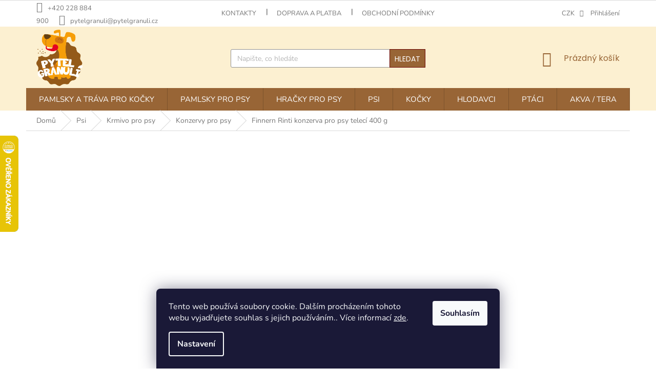

--- FILE ---
content_type: text/html; charset=utf-8
request_url: https://www.pytelgranuli.cz/finnern-rinti-konzerva-pro-psy-teleci-400g/
body_size: 41116
content:
<!doctype html><html lang="cs" dir="ltr" class="header-background-light external-fonts-loaded"><head><meta charset="utf-8" /><meta name="viewport" content="width=device-width,initial-scale=1" /><title>Finnern Rinti konzerva pro psy telecí 400 g | PytelGranuli.cz</title><link rel="preconnect" href="https://cdn.myshoptet.com" /><link rel="dns-prefetch" href="https://cdn.myshoptet.com" /><link rel="preload" href="https://cdn.myshoptet.com/prj/dist/master/cms/libs/jquery/jquery-1.11.3.min.js" as="script" /><link href="https://cdn.myshoptet.com/prj/dist/master/cms/templates/frontend_templates/shared/css/font-face/nunito.css" rel="stylesheet"><link href="https://cdn.myshoptet.com/prj/dist/master/cms/templates/frontend_templates/shared/css/font-face/poppins.css" rel="stylesheet"><link href="https://cdn.myshoptet.com/prj/dist/master/shop/dist/font-shoptet-11.css.98dac764b411554385c4.css" rel="stylesheet"><script>
dataLayer = [];
dataLayer.push({'shoptet' : {
    "pageType": "productDetail",
    "currency": "CZK",
    "currencyInfo": {
        "decimalSeparator": ",",
        "exchangeRate": 1,
        "priceDecimalPlaces": 2,
        "symbol": "K\u010d",
        "symbolLeft": 0,
        "thousandSeparator": " "
    },
    "language": "cs",
    "projectId": 341442,
    "product": {
        "id": 1722,
        "guid": "b1582e18-5992-11ea-8b78-0cc47a6b4bcc",
        "hasVariants": false,
        "codes": [
            {
                "code": 302239,
                "quantity": "> 5",
                "stocks": [
                    {
                        "id": "ext",
                        "quantity": "> 5"
                    },
                    {
                        "id": 48,
                        "quantity": "0"
                    }
                ]
            }
        ],
        "code": "302239",
        "name": "Finnern Rinti konzerva pro psy telec\u00ed 400 g",
        "appendix": "",
        "weight": 0,
        "manufacturer": "Rinti",
        "manufacturerGuid": "1EF533352C296CE09166DA0BA3DED3EE",
        "currentCategory": "Psi | Krmivo pro psy | Konzervy pro psy",
        "currentCategoryGuid": "894e40b4-5992-11ea-90ab-b8ca3a6a5ac4",
        "defaultCategory": "Psi | Krmivo pro psy | Konzervy pro psy",
        "defaultCategoryGuid": "894e40b4-5992-11ea-90ab-b8ca3a6a5ac4",
        "currency": "CZK",
        "priceWithVat": 49
    },
    "stocks": [
        {
            "id": 48,
            "title": "Pet Center Praha 6 - Podbaba",
            "isDeliveryPoint": 1,
            "visibleOnEshop": 1
        },
        {
            "id": "ext",
            "title": "Sklad",
            "isDeliveryPoint": 0,
            "visibleOnEshop": 1
        }
    ],
    "cartInfo": {
        "id": null,
        "freeShipping": false,
        "leftToFreeGift": {
            "formattedPrice": "0 K\u010d",
            "priceLeft": 0
        },
        "freeGift": false,
        "leftToFreeShipping": {
            "priceLeft": 1499,
            "dependOnRegion": 0,
            "formattedPrice": "1 499 K\u010d"
        },
        "discountCoupon": [],
        "getNoBillingShippingPrice": {
            "withoutVat": 0,
            "vat": 0,
            "withVat": 0
        },
        "cartItems": [],
        "taxMode": "ORDINARY"
    },
    "cart": [],
    "customer": {
        "priceRatio": 1,
        "priceListId": 1,
        "groupId": null,
        "registered": false,
        "mainAccount": false
    }
}});
dataLayer.push({'cookie_consent' : {
    "marketing": "denied",
    "analytics": "denied"
}});
document.addEventListener('DOMContentLoaded', function() {
    shoptet.consent.onAccept(function(agreements) {
        if (agreements.length == 0) {
            return;
        }
        dataLayer.push({
            'cookie_consent' : {
                'marketing' : (agreements.includes(shoptet.config.cookiesConsentOptPersonalisation)
                    ? 'granted' : 'denied'),
                'analytics': (agreements.includes(shoptet.config.cookiesConsentOptAnalytics)
                    ? 'granted' : 'denied')
            },
            'event': 'cookie_consent'
        });
    });
});
</script>

<!-- Google Tag Manager -->
<script>(function(w,d,s,l,i){w[l]=w[l]||[];w[l].push({'gtm.start':
new Date().getTime(),event:'gtm.js'});var f=d.getElementsByTagName(s)[0],
j=d.createElement(s),dl=l!='dataLayer'?'&l='+l:'';j.async=true;j.src=
'https://www.googletagmanager.com/gtm.js?id='+i+dl;f.parentNode.insertBefore(j,f);
})(window,document,'script','dataLayer','GTM-M82QQJ');</script>
<!-- End Google Tag Manager -->

<meta property="og:type" content="website"><meta property="og:site_name" content="pytelgranuli.cz"><meta property="og:url" content="https://www.pytelgranuli.cz/finnern-rinti-konzerva-pro-psy-teleci-400g/"><meta property="og:title" content="Finnern Rinti konzerva pro psy telecí 400 g | PytelGranuli.cz"><meta name="author" content="PytelGranuli.cz"><meta name="web_author" content="Shoptet.cz"><meta name="dcterms.rightsHolder" content="www.pytelgranuli.cz"><meta name="robots" content="index,follow"><meta property="og:image" content="https://cdn.myshoptet.com/usr/www.pytelgranuli.cz/user/shop/big/1722-1_finnern-rinti-konzerva-pro-psy-teleci-400g.jpg?669b74f4"><meta property="og:description" content="Finnern Rinti konzerva pro psy telecí 400g"><meta name="description" content="Finnern Rinti konzerva pro psy telecí 400g"><meta property="product:price:amount" content="49"><meta property="product:price:currency" content="CZK"><style>:root {--color-primary: #986536;--color-primary-h: 29;--color-primary-s: 48%;--color-primary-l: 40%;--color-primary-hover: #680100;--color-primary-hover-h: 1;--color-primary-hover-s: 100%;--color-primary-hover-l: 20%;--color-secondary: #f8a102;--color-secondary-h: 39;--color-secondary-s: 98%;--color-secondary-l: 49%;--color-secondary-hover: #f56b00;--color-secondary-hover-h: 26;--color-secondary-hover-s: 100%;--color-secondary-hover-l: 48%;--color-tertiary: #986536;--color-tertiary-h: 29;--color-tertiary-s: 48%;--color-tertiary-l: 40%;--color-tertiary-hover: #680100;--color-tertiary-hover-h: 1;--color-tertiary-hover-s: 100%;--color-tertiary-hover-l: 20%;--color-header-background: #ffffff;--template-font: "Nunito";--template-headings-font: "Poppins";--header-background-url: none;--cookies-notice-background: #1A1937;--cookies-notice-color: #F8FAFB;--cookies-notice-button-hover: #f5f5f5;--cookies-notice-link-hover: #27263f;--templates-update-management-preview-mode-content: "Náhled aktualizací šablony je aktivní pro váš prohlížeč."}</style>
    
    <link href="https://cdn.myshoptet.com/prj/dist/master/shop/dist/main-11.less.d2b96e3871cb1e01a4b1.css" rel="stylesheet" />
        
    <script>var shoptet = shoptet || {};</script>
    <script src="https://cdn.myshoptet.com/prj/dist/master/shop/dist/main-3g-header.js.b3b3f48cd33902743054.js"></script>
<!-- User include --><!-- api 706(352) html code header -->
<link rel="stylesheet" href="https://cdn.myshoptet.com/usr/api2.dklab.cz/user/documents/_doplnky/zalozky/341442/881/341442_881.css" type="text/css" /><style>
        :root {
            
        }
        </style>
<!-- api 956(592) html code header -->
 <script type="text/javascript">var Targito = Targito || [];</script> <script type="text/javascript" defer src="https://cdn.targito.pytelgranuli.cz/tr.js" data-id="a59349b1-7dae-474e-9aee-d2b83d915675" data-origin="pytelgranuli_cz" data-domain="targito.pytelgranuli.cz"> </script> <style type="text/css"> fieldset.stay-in-touch #sendNewsletter, fieldset.stay-in-touch [for=sendNewsletter] {display: none;} fieldset.stay-in-touch .form-group:first-child {margin: 0;} </style>
<!-- service 659(306) html code header -->
<link rel="stylesheet" type="text/css" href="https://cdn.myshoptet.com/usr/fvstudio.myshoptet.com/user/documents/showmore/fv-studio-app-showmore.css?v=21.10.1">

<!-- service 2020(1576) html code header -->
<link rel="stylesheet" href="https://cdn.myshoptet.com/addons/dominikmartini/action_price_plus/styles.header.min.css?b4ed032ed17ba6454950dba9508ac1b7986cd324">
<!-- service 409(63) html code header -->
<style>
#filters h4{cursor:pointer;}[class~=slider-wrapper],[class~=filter-section]{padding-left:0;}#filters h4{padding-left:13.5pt;}[class~=filter-section],[class~=slider-wrapper]{padding-bottom:0 !important;}#filters h4:before{position:absolute;}#filters h4:before{left:0;}[class~=filter-section],[class~=slider-wrapper]{padding-right:0;}#filters h4{padding-bottom:9pt;}#filters h4{padding-right:13.5pt;}#filters > .slider-wrapper,[class~=slider-wrapper] > div,.filter-sections form,[class~=slider-wrapper][class~=filter-section] > div,.razeni > form{display:none;}#filters h4:before,#filters .otevreny h4:before{content:"\e911";}#filters h4{padding-top:9pt;}[class~=filter-section],[class~=slider-wrapper]{padding-top:0 !important;}[class~=filter-section]{border-top-width:0 !important;}[class~=filter-section]{border-top-style:none !important;}[class~=filter-section]{border-top-color:currentColor !important;}#filters .otevreny h4:before,#filters h4:before{font-family:shoptet;}#filters h4{position:relative;}#filters h4{margin-left:0 !important;}[class~=filter-section]{border-image:none !important;}#filters h4{margin-bottom:0 !important;}#filters h4{margin-right:0 !important;}#filters h4{margin-top:0 !important;}#filters h4{border-top-width:.0625pc;}#filters h4{border-top-style:solid;}#filters h4{border-top-color:#e0e0e0;}[class~=slider-wrapper]{max-width:none;}[class~=otevreny] form,.slider-wrapper.otevreny > div,[class~=slider-wrapper][class~=otevreny] > div,.otevreny form{display:block;}#filters h4{border-image:none;}[class~=param-filter-top]{margin-bottom:.9375pc;}[class~=otevreny] form{margin-bottom:15pt;}[class~=slider-wrapper]{color:inherit;}#filters .otevreny h4:before{-webkit-transform:rotate(180deg);}[class~=slider-wrapper],#filters h4:before{background:none;}#filters h4:before{-webkit-transform:rotate(90deg);}#filters h4:before{-moz-transform:rotate(90deg);}[class~=param-filter-top] form{display:block !important;}#filters h4:before{-o-transform:rotate(90deg);}#filters h4:before{-ms-transform:rotate(90deg);}#filters h4:before{transform:rotate(90deg);}#filters h4:before{font-size:.104166667in;}#filters .otevreny h4:before{-moz-transform:rotate(180deg);}#filters .otevreny h4:before{-o-transform:rotate(180deg);}#filters h4:before{top:36%;}#filters .otevreny h4:before{-ms-transform:rotate(180deg);}#filters h4:before{height:auto;}#filters h4:before{width:auto;}#filters .otevreny h4:before{transform:rotate(180deg);}
@media screen and (max-width: 767px) {
.param-filter-top{padding-top: 15px;}
}
#content .filters-wrapper > div:first-of-type, #footer .filters-wrapper > div:first-of-type {text-align: left;}
.template-11.one-column-body .content .filter-sections{padding-top: 15px; padding-bottom: 15px;}
</style>
<!-- service 533(184) html code header -->
<style>
.vybrane-filtry::before{content: "Zvolené filtry";background: #999;color: #fff;display: block;margin: -10px -20px 10px -20px;padding: 7px 20px;font-weight: bold;text-transform: uppercase;}
.svk .vybrane-filtry::before{content: "Zvolené filtre";}
.hu .vybrane-filtry::before{content: "Kiválasztott filterek";}
.vybrane-filtry {background-color: #eaeaea;padding: 10px 20px;margin-left: -20px;margin-right: -20px;margin-bottom: 10px;}
.vybrane-filtry input[type="checkbox"]:checked + label::before, .vybrane-filtry input[type="radio"]:checked + label::before{content: "\e912";font-family: shoptet;background: none !important;display: inline-block;vertical-align: middle;font-size: 7px;line-height: 16px;border: 0;position: relative;top: -1px;transform: none;height: auto;width: auto;margin-right: 3px;color: #999;}
.vybrane-filtry input[type="checkbox"]:checked + label::after, .vybrane-filtry input[type="radio"]:checked + label::after{content: ",";background: none;border: 0;width: auto;height: auto;display: inline-block !important;position: relative;left: -3px;top: auto;transform: none;}
.vybrane-filtry .filter-section label.active {font-weight: 400; padding: 0; margin-right: 5px;}
.vybrane-filtry .filter-count{display: none;}
.vybrane-filtry .filter-section fieldset div, .vybrane-filtry h4, .vybrane-filtry form {display: inline-block;}
.vybrane-filtry h4::after{content: ":";}
.vybrane-filtry h4::before{display: none;}
#filters .vybrane-filtry h4{margin-right: 5px !important;margin-bottom: 0 !important;text-transform: none; border: 0 !important; padding: 0 !important;}
.sidebar h4 span:not(.question-tooltip){background-color: transparent;}
.vybrane-filtry .filter-section fieldset > div:last-of-type > label::after, .vybrane-filtry .filter-section fieldset > div > div:last-of-type > label::after{display: none !important;}
.vybrane-filtry .filter-section:not(.filter-section-default) {padding: 5px 0 !important; border-top: 0 !important;border-bottom: 1px solid #e0e0e0;}
.vybrane-filtry .filter-section form{margin-bottom: 0 !important;}
.param-filter-top .filter-section:last-of-type{border-bottom: 0;}
#content .filter-section fieldset div{width: auto;}
#content .vybrane-filtry form{vertical-align: middle;}
.vybrane-filtry .param-filter-top{margin-bottom: 0;}
.vybrane-filtry .param-filter-top form{width: 100%;}
.vybrane-filtry .param-filter-top form .aktivni-filtr{padding: 5px 0 !important;border-bottom: 1px solid #e0e0e0; width: 100%;}
.vybrane-filtry .param-filter-top input[type="checkbox"]:checked + label::after{display: none;}
.vybrane-filtry .advanced-filters-wrapper .advanced-parameter{display: none;}
.vybrane-filtry .advanced-filters-wrapper .filter-label{display: block !important;}
.vybrane-filtry .advanced-filters-wrapper > div {width: auto;}
.vybrane-filtry .advanced-filters-wrapper > div {padding-bottom: 0;}
.vybrane-filtry .question-tooltip{display: none;}
</style>
<link href="https://cdn.myshoptet.com/usr/252557.myshoptet.com/user/documents/zvolene-filtry/Classic.css?v3" rel="stylesheet" />
<!-- service 1240(857) html code header -->
<script>
var host = "www.pytelgranuli.cz".replace(/(\.|\/|www)/g, '');
var src = "https://gateway.saimon.ai/" + host + "/loader.js"
var saimonScript = document.createElement('script');
saimonScript.src = src;
saimonScript.async = true;
saimonScript.fetchPriority = "high";
document.head.appendChild(saimonScript);

var timestamp = localStorage.getItem("sai-last-search");
var now = Date.now();

if (parseInt(timestamp) >= (now - 60 * 1000)) {
  document.documentElement.classList.add("--sai-search--active");
}
</script>

<style>
.--sai-search--active .in-vyhledavani #content {
	min-height: 90vh;
}

.--sai-search--active body:not(.--sai-result-page--inactive) #content .search-results-groups, 
.--sai-search--active body:not(.--sai-result-page--inactive) #content #products-found { 
	display: none; 
}
#sai--search-result-page #products-found,
#sai--search-result-page .search-results-groups{
	display: block !important; 
}
</style>
<!-- project html code header -->
<meta name="facebook-domain-verification" content="ed26fjc1x568xdo0or5gofmhm02zyg" />
<style>

.product:hover {
    transform: scale(1.03);
    box-shadow: 0px 0px 20px 0px rgba(0, 0, 0, 0.1);
    border: none !important;
    background-color: white;
	}
 .availability-value {
display: flex;
align-items: center;
}

.flag {
margin-bottom: 0px;
}
.flag.flag-custom2{
max-width: 120px;
}
.availability-label {
margin-left: 15px;
}
.social-buttons .close-wrapper {
display: none;
}

.link-icon.chat {
padding-left: 0px;
}
.social-buttons {
margin-bottom: 30px;
}
.link-icon.share {
display: none;
}
.link-icon.print {
display: none;
}

    .login-widget .user-action-tabs li:last-child{
        display: none;
    }
    #affiliateLogin{
        display: none;
    }

    .p-gift-name .nowrap{
        display: none;
    }

    .acronym .hovered{display: none;}
    #personal-collection-wrapper .em{
        display: none;
    }
    @media (min-width: 1200px){
        .footer-rows .site-name a img {
            max-height: 250px;
        }
        .extended-description {
  			padding-left: 0px;
    	}
      
      .products-related-header {
      margin-top: 80px;
      }

    .top-navigation-bar {
        border-bottom-color: #ffffff;

    }

    .navigation-in {
        font-size: 15px;
    }

    #header {
        border-color: #ffffff;
        background-color: #fcf0d1;
    }

    #header .site-name a img {
        max-height: 110px;
    }
}
    @media (min-width: 768px){
        .header-top {
            padding-top: 6px;
            padding-bottom: 28px;
            height: 120px;
        }
        #navigation {
            position: relative;
            left: 0;
            height: 44px;
        }
        .navigation-in {
            /*   background-color: #ffffff;*/
        }
        .navigation-in>ul>li>a {
            padding-top: 15px;
            padding-bottom: 15px;
            text-transform: uppercase;
        }
        .navigation-in ul li a {
            padding-left: 25px;
            padding-right: 25px;
        }
        .navigation-in>ul>li>a:hover{
            position: relative;
            margin-left: -1px;
            margin-right: -1px;
            padding-left: 25px;
            padding-right: 25px;
        }
        .navigation-in>ul>li:first-child>a:hover {
            margin-left: 0;
            padding-left: 25px;
        }
        .navigation-in>ul>li:last-child>a:hover {
            margin-left: 0;
            padding-left: 25px;
        }
        .navigation-in>ul>li.ext.exp>a {
            padding-left: 25px;
            padding-right: 25px;
        }
        .navigation-in>ul>li.ext.exp:first-child>a {
            padding-left: 25px;
            padding-right: 25px;
        }
        .navigation-in>ul>li.ext.exp:last-child>a {
            padding-left: 25px;
            padding-right: 25px;
        }
        .navigation-in>ul>li {
            /*    border-color: white;*/
        }
        .navigation-in>ul>li>a {
            /*  background-color: white;*/
            /*  color: #6f8e9e;*/
        }
        .navigation-in ul li.menu-item-816>a:before{
            content: "";
            display: block;
            height: 40px;
            width: 40px;
            position: absolute;
            top: 0px;
            /*   left: -40px;

			/*  background: url(/user/documents/upload/menu_icons/dog.png) no-repeat 0px 0px;*/
        }
    }

    .homepage-box {
        border-top-color: #ffffff;
        background-color: #ffffff;
    }

    @media (max-width: 550px){
        .p-desc{display: none;}
    }

    .articleList .news-item {
        text-align: center;
        position: relative;
        align-items: center;
        justify-content: center;
        flex-direction: column;
        margin-bottom: 20px;
        padding-bottom: 0;
    }
    .articleList .news-item .image {
        margin-bottom: 0;
        margin-right: 0;
        width: 100%;
    }
    .articleList .news-item image img {
        width: 100%;
        height: 150px;
        object-fit: cover;
    }

    .articleList .news-item .text a.title {
        color: #000;
        font-weight: 900;
        font-size: 20px;
    }

    .articleList .news-item .text {
        background: #f7f7f7;
        padding: 10px 40px;
        width: 100%;
    }

    .articleList.blog time {
        display: none;
    }

    .articleList.news time {
        position: absolute;
        top: 0;
        left: 20px;
        width: 55px;
        height: 50px;
        padding: 5px;
        display: flex;
        justify-content: center;
        align-items: center;
        background: #986536;
        color: #ffffff;
        font-weight: 900;
        word-break: break-all;
        margin-bottom: 0;
    }
.swiper-pagination-bullet-active {
	background-color: var(--color-primary);
}
</style>
<link rel="stylesheet" href="https://unpkg.com/swiper/swiper-bundle.min.css">

<style>
.shoptak-titan .flag.flag-action-percentage, .shoptak-dolomit .flag.flag-action-percentage, .flags .flag.flag-action-percentage, html body .flag-action-percentage {
color: barva textu příznaku !important;
background-color: #FF0000 !important;
}

html body .product .price-additional.price-action-before, .products-block.products .product .prices .price-additional.price-action-before {
color: #000080 !important;
}
.id--17 #note, .form-group:has(#add-note) {
  display: none;
}
</style>

<!-- /User include --><link rel="shortcut icon" href="/favicon.ico" type="image/x-icon" /><link rel="canonical" href="https://www.pytelgranuli.cz/finnern-rinti-konzerva-pro-psy-teleci-400g/" />    <script>
        var _hwq = _hwq || [];
        _hwq.push(['setKey', '1C84D105E09A9D4DC7F72899FC3D3F35']);
        _hwq.push(['setTopPos', '200']);
        _hwq.push(['showWidget', '21']);
        (function() {
            var ho = document.createElement('script');
            ho.src = 'https://cz.im9.cz/direct/i/gjs.php?n=wdgt&sak=1C84D105E09A9D4DC7F72899FC3D3F35';
            var s = document.getElementsByTagName('script')[0]; s.parentNode.insertBefore(ho, s);
        })();
    </script>
<script>!function(){var t={9196:function(){!function(){var t=/\[object (Boolean|Number|String|Function|Array|Date|RegExp)\]/;function r(r){return null==r?String(r):(r=t.exec(Object.prototype.toString.call(Object(r))))?r[1].toLowerCase():"object"}function n(t,r){return Object.prototype.hasOwnProperty.call(Object(t),r)}function e(t){if(!t||"object"!=r(t)||t.nodeType||t==t.window)return!1;try{if(t.constructor&&!n(t,"constructor")&&!n(t.constructor.prototype,"isPrototypeOf"))return!1}catch(t){return!1}for(var e in t);return void 0===e||n(t,e)}function o(t,r,n){this.b=t,this.f=r||function(){},this.d=!1,this.a={},this.c=[],this.e=function(t){return{set:function(r,n){u(c(r,n),t.a)},get:function(r){return t.get(r)}}}(this),i(this,t,!n);var e=t.push,o=this;t.push=function(){var r=[].slice.call(arguments,0),n=e.apply(t,r);return i(o,r),n}}function i(t,n,o){for(t.c.push.apply(t.c,n);!1===t.d&&0<t.c.length;){if("array"==r(n=t.c.shift()))t:{var i=n,a=t.a;if("string"==r(i[0])){for(var f=i[0].split("."),s=f.pop(),p=(i=i.slice(1),0);p<f.length;p++){if(void 0===a[f[p]])break t;a=a[f[p]]}try{a[s].apply(a,i)}catch(t){}}}else if("function"==typeof n)try{n.call(t.e)}catch(t){}else{if(!e(n))continue;for(var l in n)u(c(l,n[l]),t.a)}o||(t.d=!0,t.f(t.a,n),t.d=!1)}}function c(t,r){for(var n={},e=n,o=t.split("."),i=0;i<o.length-1;i++)e=e[o[i]]={};return e[o[o.length-1]]=r,n}function u(t,o){for(var i in t)if(n(t,i)){var c=t[i];"array"==r(c)?("array"==r(o[i])||(o[i]=[]),u(c,o[i])):e(c)?(e(o[i])||(o[i]={}),u(c,o[i])):o[i]=c}}window.DataLayerHelper=o,o.prototype.get=function(t){var r=this.a;t=t.split(".");for(var n=0;n<t.length;n++){if(void 0===r[t[n]])return;r=r[t[n]]}return r},o.prototype.flatten=function(){this.b.splice(0,this.b.length),this.b[0]={},u(this.a,this.b[0])}}()}},r={};function n(e){var o=r[e];if(void 0!==o)return o.exports;var i=r[e]={exports:{}};return t[e](i,i.exports,n),i.exports}n.n=function(t){var r=t&&t.__esModule?function(){return t.default}:function(){return t};return n.d(r,{a:r}),r},n.d=function(t,r){for(var e in r)n.o(r,e)&&!n.o(t,e)&&Object.defineProperty(t,e,{enumerable:!0,get:r[e]})},n.o=function(t,r){return Object.prototype.hasOwnProperty.call(t,r)},function(){"use strict";n(9196)}()}();</script>    <!-- Global site tag (gtag.js) - Google Analytics -->
    <script async src="https://www.googletagmanager.com/gtag/js?id=G-DBWNWX8L3R"></script>
    <script>
        
        window.dataLayer = window.dataLayer || [];
        function gtag(){dataLayer.push(arguments);}
        

                    console.debug('default consent data');

            gtag('consent', 'default', {"ad_storage":"denied","analytics_storage":"denied","ad_user_data":"denied","ad_personalization":"denied","wait_for_update":500});
            dataLayer.push({
                'event': 'default_consent'
            });
        
        gtag('js', new Date());

                gtag('config', 'UA-42005461-2', { 'groups': "UA" });
        
                gtag('config', 'G-DBWNWX8L3R', {"groups":"GA4","send_page_view":false,"content_group":"productDetail","currency":"CZK","page_language":"cs"});
        
                gtag('config', 'AW-965204522');
        
        
        
        
        
                    gtag('event', 'page_view', {"send_to":"GA4","page_language":"cs","content_group":"productDetail","currency":"CZK"});
        
                gtag('set', 'currency', 'CZK');

        gtag('event', 'view_item', {
            "send_to": "UA",
            "items": [
                {
                    "id": "302239",
                    "name": "Finnern Rinti konzerva pro psy telec\u00ed 400 g",
                    "category": "Psi \/ Krmivo pro psy \/ Konzervy pro psy",
                                        "brand": "Rinti",
                                                            "price": 43.75
                }
            ]
        });
        
        
        
        
        
                    gtag('event', 'view_item', {"send_to":"GA4","page_language":"cs","content_group":"productDetail","value":43.75,"currency":"CZK","items":[{"item_id":"302239","item_name":"Finnern Rinti konzerva pro psy telec\u00ed 400 g","item_brand":"Rinti","item_category":"Psi","item_category2":"Krmivo pro psy","item_category3":"Konzervy pro psy","price":43.75,"quantity":1,"index":0}]});
        
        
        
        
        
        
        
        document.addEventListener('DOMContentLoaded', function() {
            if (typeof shoptet.tracking !== 'undefined') {
                for (var id in shoptet.tracking.bannersList) {
                    gtag('event', 'view_promotion', {
                        "send_to": "UA",
                        "promotions": [
                            {
                                "id": shoptet.tracking.bannersList[id].id,
                                "name": shoptet.tracking.bannersList[id].name,
                                "position": shoptet.tracking.bannersList[id].position
                            }
                        ]
                    });
                }
            }

            shoptet.consent.onAccept(function(agreements) {
                if (agreements.length !== 0) {
                    console.debug('gtag consent accept');
                    var gtagConsentPayload =  {
                        'ad_storage': agreements.includes(shoptet.config.cookiesConsentOptPersonalisation)
                            ? 'granted' : 'denied',
                        'analytics_storage': agreements.includes(shoptet.config.cookiesConsentOptAnalytics)
                            ? 'granted' : 'denied',
                                                                                                'ad_user_data': agreements.includes(shoptet.config.cookiesConsentOptPersonalisation)
                            ? 'granted' : 'denied',
                        'ad_personalization': agreements.includes(shoptet.config.cookiesConsentOptPersonalisation)
                            ? 'granted' : 'denied',
                        };
                    console.debug('update consent data', gtagConsentPayload);
                    gtag('consent', 'update', gtagConsentPayload);
                    dataLayer.push(
                        { 'event': 'update_consent' }
                    );
                }
            });
        });
    </script>
<script>
    (function(t, r, a, c, k, i, n, g) { t['ROIDataObject'] = k;
    t[k]=t[k]||function(){ (t[k].q=t[k].q||[]).push(arguments) },t[k].c=i;n=r.createElement(a),
    g=r.getElementsByTagName(a)[0];n.async=1;n.src=c;g.parentNode.insertBefore(n,g)
    })(window, document, 'script', '//www.heureka.cz/ocm/sdk.js?source=shoptet&version=2&page=product_detail', 'heureka', 'cz');

    heureka('set_user_consent', 0);
</script>
</head><body class="desktop id-900 in-konzervy-pro-psy template-11 type-product type-detail multiple-columns-body columns-mobile-2 columns-3 ums_a11y_category_page--on ums_discussion_rating_forms--off ums_a11y_pagination--on ums_flags_display_unification--off mobile-header-version-0"><noscript>
    <style>
        #header {
            padding-top: 0;
            position: relative !important;
            top: 0;
        }
        .header-navigation {
            position: relative !important;
        }
        .overall-wrapper {
            margin: 0 !important;
        }
        body:not(.ready) {
            visibility: visible !important;
        }
    </style>
    <div class="no-javascript">
        <div class="no-javascript__title">Musíte změnit nastavení vašeho prohlížeče</div>
        <div class="no-javascript__text">Podívejte se na: <a href="https://www.google.com/support/bin/answer.py?answer=23852">Jak povolit JavaScript ve vašem prohlížeči</a>.</div>
        <div class="no-javascript__text">Pokud používáte software na blokování reklam, může být nutné povolit JavaScript z této stránky.</div>
        <div class="no-javascript__text">Děkujeme.</div>
    </div>
</noscript>

        <div id="fb-root"></div>
        <script>
            window.fbAsyncInit = function() {
                FB.init({
//                    appId            : 'your-app-id',
                    autoLogAppEvents : true,
                    xfbml            : true,
                    version          : 'v19.0'
                });
            };
        </script>
        <script async defer crossorigin="anonymous" src="https://connect.facebook.net/cs_CZ/sdk.js"></script>
<!-- Google Tag Manager (noscript) -->
<noscript><iframe src="https://www.googletagmanager.com/ns.html?id=GTM-M82QQJ"
height="0" width="0" style="display:none;visibility:hidden"></iframe></noscript>
<!-- End Google Tag Manager (noscript) -->

    <div class="siteCookies siteCookies--bottom siteCookies--dark js-siteCookies" role="dialog" data-testid="cookiesPopup" data-nosnippet>
        <div class="siteCookies__form">
            <div class="siteCookies__content">
                <div class="siteCookies__text">
                    Tento web používá soubory cookie. Dalším procházením tohoto webu vyjadřujete souhlas s jejich používáním.. Více informací <a href="https://www.pytelgranuli.cz/podminky-ochrany-osobnich-udaju/" target="\">zde</a>.
                </div>
                <p class="siteCookies__links">
                    <button class="siteCookies__link js-cookies-settings" aria-label="Nastavení cookies" data-testid="cookiesSettings">Nastavení</button>
                </p>
            </div>
            <div class="siteCookies__buttonWrap">
                                <button class="siteCookies__button js-cookiesConsentSubmit" value="all" aria-label="Přijmout cookies" data-testid="buttonCookiesAccept">Souhlasím</button>
            </div>
        </div>
        <script>
            document.addEventListener("DOMContentLoaded", () => {
                const siteCookies = document.querySelector('.js-siteCookies');
                document.addEventListener("scroll", shoptet.common.throttle(() => {
                    const st = document.documentElement.scrollTop;
                    if (st > 1) {
                        siteCookies.classList.add('siteCookies--scrolled');
                    } else {
                        siteCookies.classList.remove('siteCookies--scrolled');
                    }
                }, 100));
            });
        </script>
    </div>
<a href="#content" class="skip-link sr-only">Přejít na obsah</a><div class="overall-wrapper"><div class="user-action"><div class="container"><div class="user-action-in"><div class="user-action-login popup-widget login-widget"><div class="popup-widget-inner"><h2>Přihlášení k vašemu účtu</h2><div id="customerLogin"><form action="/action/Customer/Login/" method="post" id="formLoginIncluded" class="csrf-enabled" data-testid="formLogin"><input type="hidden" name="referer" value="" /><div class="form-group"><div class="input-wrapper email js-validated-element-wrapper no-label"><input type="email" name="email" class="form-control" placeholder="E-mailová adresa (např. jan@novak.cz)" data-testid="inputEmail" autocomplete="email" required /></div></div><div class="form-group"><div class="input-wrapper password js-validated-element-wrapper no-label"><input type="password" name="password" class="form-control" placeholder="Heslo" data-testid="inputPassword" autocomplete="current-password" required /><span class="no-display">Nemůžete vyplnit toto pole</span><input type="text" name="surname" value="" class="no-display" /></div></div><div class="form-group"><div class="login-wrapper"><button type="submit" class="btn btn-secondary btn-text btn-login" data-testid="buttonSubmit">Přihlásit se</button><div class="password-helper"><a href="/registrace/" data-testid="signup" rel="nofollow">Nová registrace</a><a href="/klient/zapomenute-heslo/" rel="nofollow">Zapomenuté heslo</a></div></div></div></form>
</div></div></div>
    <div id="cart-widget" class="user-action-cart popup-widget cart-widget loader-wrapper" data-testid="popupCartWidget" role="dialog" aria-hidden="true"><div class="popup-widget-inner cart-widget-inner place-cart-here"><div class="loader-overlay"><div class="loader"></div></div></div><div class="cart-widget-button"><a href="/kosik/" class="btn btn-conversion" id="continue-order-button" rel="nofollow" data-testid="buttonNextStep">Pokračovat do košíku</a></div></div></div>
</div></div><div class="top-navigation-bar" data-testid="topNavigationBar">

    <div class="container">

        <div class="top-navigation-contacts">
            <strong>Zákaznická podpora:</strong><a href="tel:+420228884900" class="project-phone" aria-label="Zavolat na +420228884900" data-testid="contactboxPhone"><span>+420 228 884 900</span></a><a href="mailto:pytelgranuli@pytelgranuli.cz" class="project-email" data-testid="contactboxEmail"><span>pytelgranuli@pytelgranuli.cz</span></a>        </div>

                            <div class="top-navigation-menu">
                <div class="top-navigation-menu-trigger"></div>
                <ul class="top-navigation-bar-menu">
                                            <li class="top-navigation-menu-item-29">
                            <a href="/kontakty/">Kontakty</a>
                        </li>
                                            <li class="top-navigation-menu-item-696">
                            <a href="/dopravni-a-platebni-podminky/">Doprava a platba</a>
                        </li>
                                            <li class="top-navigation-menu-item-39">
                            <a href="/obchodni-podminky/">Obchodní podmínky</a>
                        </li>
                                            <li class="top-navigation-menu-item-691">
                            <a href="/podminky-ochrany-osobnich-udaju/">Ochrana osobních údajů </a>
                        </li>
                                            <li class="top-navigation-menu-item-693">
                            <a href="/reklamacni-rad/">Reklamační řád</a>
                        </li>
                                    </ul>
                <ul class="top-navigation-bar-menu-helper"></ul>
            </div>
        
        <div class="top-navigation-tools top-navigation-tools--language">
            <div class="responsive-tools">
                <a href="#" class="toggle-window" data-target="search" aria-label="Hledat" data-testid="linkSearchIcon"></a>
                                                            <a href="#" class="toggle-window" data-target="login"></a>
                                                    <a href="#" class="toggle-window" data-target="navigation" aria-label="Menu" data-testid="hamburgerMenu"></a>
            </div>
                <div class="dropdown">
        <span>Ceny v:</span>
        <button id="topNavigationDropdown" type="button" data-toggle="dropdown" aria-haspopup="true" aria-expanded="false">
            CZK
            <span class="caret"></span>
        </button>
        <ul class="dropdown-menu" aria-labelledby="topNavigationDropdown"><li><a href="/action/Currency/changeCurrency/?currencyCode=CZK" rel="nofollow">CZK</a></li><li><a href="/action/Currency/changeCurrency/?currencyCode=EUR" rel="nofollow">EUR</a></li></ul>
    </div>
            <a href="/login/?backTo=%2Ffinnern-rinti-konzerva-pro-psy-teleci-400g%2F" class="top-nav-button top-nav-button-login primary login toggle-window" data-target="login" data-testid="signin" rel="nofollow"><span>Přihlášení</span></a>        </div>

    </div>

</div>
<header id="header"><div class="container navigation-wrapper">
    <div class="header-top">
        <div class="site-name-wrapper">
            <div class="site-name"><a href="/" data-testid="linkWebsiteLogo"><img src="https://cdn.myshoptet.com/usr/www.pytelgranuli.cz/user/logos/pytel_granuli_logo_final.png" alt="PytelGranuli.cz" fetchpriority="low" /></a></div>        </div>
        <div class="search" itemscope itemtype="https://schema.org/WebSite">
            <meta itemprop="headline" content="Konzervy pro psy"/><meta itemprop="url" content="https://www.pytelgranuli.cz"/><meta itemprop="text" content="Finnern Rinti konzerva pro psy telecí 400g"/>            <form action="/action/ProductSearch/prepareString/" method="post"
    id="formSearchForm" class="search-form compact-form js-search-main"
    itemprop="potentialAction" itemscope itemtype="https://schema.org/SearchAction" data-testid="searchForm">
    <fieldset>
        <meta itemprop="target"
            content="https://www.pytelgranuli.cz/vyhledavani/?string={string}"/>
        <input type="hidden" name="language" value="cs"/>
        
            
<input
    type="search"
    name="string"
        class="query-input form-control search-input js-search-input"
    placeholder="Napište, co hledáte"
    autocomplete="off"
    required
    itemprop="query-input"
    aria-label="Hledat"
    data-testid="searchInput"
>
            <button type="submit" class="btn btn-default" data-testid="searchBtn">Hledat</button>
        
    </fieldset>
</form>
        </div>
        <div class="navigation-buttons">
                
    <a href="/kosik/" class="btn btn-icon toggle-window cart-count" data-target="cart" data-hover="true" data-redirect="true" data-testid="headerCart" rel="nofollow" aria-haspopup="dialog" aria-expanded="false" aria-controls="cart-widget">
        
                <span class="sr-only">Nákupní košík</span>
        
            <span class="cart-price visible-lg-inline-block" data-testid="headerCartPrice">
                                    Prázdný košík                            </span>
        
    
            </a>
        </div>
    </div>
    <nav id="navigation" aria-label="Hlavní menu" data-collapsible="true"><div class="navigation-in menu"><ul class="menu-level-1" role="menubar" data-testid="headerMenuItems"><li class="menu-item-3116" role="none"><a href="/pamlsky-a-trava-pro-kocky-2/" data-testid="headerMenuItem" role="menuitem" aria-expanded="false"><b>Pamlsky a tráva pro kočky</b></a></li>
<li class="menu-item-3119" role="none"><a href="/pamlsky-pro-psy-2/" data-testid="headerMenuItem" role="menuitem" aria-expanded="false"><b>Pamlsky pro psy</b></a></li>
<li class="menu-item-3122" role="none"><a href="/hracky-pro-psy-2/" data-testid="headerMenuItem" role="menuitem" aria-expanded="false"><b>Hračky pro psy</b></a></li>
<li class="menu-item-816 ext" role="none"><a href="/psi/" data-testid="headerMenuItem" role="menuitem" aria-haspopup="true" aria-expanded="false"><b>Psi</b><span class="submenu-arrow"></span></a><ul class="menu-level-2" aria-label="Psi" tabindex="-1" role="menu"><li class="menu-item-897 has-third-level" role="none"><a href="/krmivo-pro-psy/" class="menu-image" data-testid="headerMenuItem" tabindex="-1" aria-hidden="true"><img src="data:image/svg+xml,%3Csvg%20width%3D%22140%22%20height%3D%22100%22%20xmlns%3D%22http%3A%2F%2Fwww.w3.org%2F2000%2Fsvg%22%3E%3C%2Fsvg%3E" alt="" aria-hidden="true" width="140" height="100"  data-src="https://cdn.myshoptet.com/usr/www.pytelgranuli.cz/user/categories/thumb/16776_konzerva-carnilove-wild-meat-duck-pheasant-400g.jpg" fetchpriority="low" /></a><div><a href="/krmivo-pro-psy/" data-testid="headerMenuItem" role="menuitem"><span>Krmivo pro psy</span></a>
                                                    <ul class="menu-level-3" role="menu">
                                                                    <li class="menu-item-855" role="none">
                                        <a href="/granule-pro-psy/" data-testid="headerMenuItem" role="menuitem">
                                            Granule pro psy</a>,                                    </li>
                                                                    <li class="menu-item-900" role="none">
                                        <a href="/konzervy-pro-psy/" class="active" data-testid="headerMenuItem" role="menuitem">
                                            Konzervy pro psy</a>,                                    </li>
                                                                    <li class="menu-item-933" role="none">
                                        <a href="/pastiky-pro-psy/" data-testid="headerMenuItem" role="menuitem">
                                            Paštiky pro psy</a>,                                    </li>
                                                                    <li class="menu-item-1155" role="none">
                                        <a href="/kapsicky-pro-psy/" data-testid="headerMenuItem" role="menuitem">
                                            Kapsičky pro psy</a>,                                    </li>
                                                                    <li class="menu-item-1335" role="none">
                                        <a href="/mlicka-pro-stenatka/" data-testid="headerMenuItem" role="menuitem">
                                            Mlíčka pro štěňátka</a>,                                    </li>
                                                                    <li class="menu-item-2630" role="none">
                                        <a href="/sklenice-pro-psy/" data-testid="headerMenuItem" role="menuitem">
                                            Sklenice pro psy</a>                                    </li>
                                                            </ul>
                        </div></li><li class="menu-item-918 has-third-level" role="none"><a href="/pamlsky-pro-psy/" class="menu-image" data-testid="headerMenuItem" tabindex="-1" aria-hidden="true"><img src="data:image/svg+xml,%3Csvg%20width%3D%22140%22%20height%3D%22100%22%20xmlns%3D%22http%3A%2F%2Fwww.w3.org%2F2000%2Fsvg%22%3E%3C%2Fsvg%3E" alt="" aria-hidden="true" width="140" height="100"  data-src="https://cdn.myshoptet.com/usr/www.pytelgranuli.cz/user/categories/thumb/1755_finnern-rinti-extra-chicko-kure-250g-1.jpg" fetchpriority="low" /></a><div><a href="/pamlsky-pro-psy/" data-testid="headerMenuItem" role="menuitem"><span>Pamlsky pro psy</span></a>
                                                    <ul class="menu-level-3" role="menu">
                                                                    <li class="menu-item-1287" role="none">
                                        <a href="/salamy-pro-psy/" data-testid="headerMenuItem" role="menuitem">
                                            Salámy pro psy</a>,                                    </li>
                                                                    <li class="menu-item-921" role="none">
                                        <a href="/suche-pamlsky-pro-psy/" data-testid="headerMenuItem" role="menuitem">
                                            Suché pamlsky pro psy</a>,                                    </li>
                                                                    <li class="menu-item-1119" role="none">
                                        <a href="/mokre-pamlsky-pro-psy/" data-testid="headerMenuItem" role="menuitem">
                                            Mokré pamlsky pro psy</a>,                                    </li>
                                                                    <li class="menu-item-1242" role="none">
                                        <a href="/dentalni-pamlsky-pro-psy/" data-testid="headerMenuItem" role="menuitem">
                                            Dentální pamlsky pro psy</a>,                                    </li>
                                                                    <li class="menu-item-1143" role="none">
                                        <a href="/zdravotni-pamlsky-pro-psy/" data-testid="headerMenuItem" role="menuitem">
                                            Zdravotní pamlsky pro psy</a>,                                    </li>
                                                                    <li class="menu-item-1206" role="none">
                                        <a href="/piskoty-a-susenky-pro-psy/" data-testid="headerMenuItem" role="menuitem">
                                            Piškoty a sušenky pro psy</a>                                    </li>
                                                            </ul>
                        </div></li><li class="menu-item-903 has-third-level" role="none"><a href="/antiparazitika-pro-psy/" class="menu-image" data-testid="headerMenuItem" tabindex="-1" aria-hidden="true"><img src="data:image/svg+xml,%3Csvg%20width%3D%22140%22%20height%3D%22100%22%20xmlns%3D%22http%3A%2F%2Fwww.w3.org%2F2000%2Fsvg%22%3E%3C%2Fsvg%3E" alt="" aria-hidden="true" width="140" height="100"  data-src="https://cdn.myshoptet.com/usr/www.pytelgranuli.cz/user/categories/thumb/psi-antiparazitika-obojky.jpg" fetchpriority="low" /></a><div><a href="/antiparazitika-pro-psy/" data-testid="headerMenuItem" role="menuitem"><span>Antiparazitika pro psy</span></a>
                                                    <ul class="menu-level-3" role="menu">
                                                                    <li class="menu-item-1074" role="none">
                                        <a href="/antiparazitni-obojky-pro-psy/" data-testid="headerMenuItem" role="menuitem">
                                            Antiparazitní obojky pro psy</a>,                                    </li>
                                                                    <li class="menu-item-1836" role="none">
                                        <a href="/antiparazitni-sampony-pro-psy/" data-testid="headerMenuItem" role="menuitem">
                                            Antiparazitní šampony pro psy</a>,                                    </li>
                                                                    <li class="menu-item-1128" role="none">
                                        <a href="/antiparazitni-pipety--spot-on--pro-psy/" data-testid="headerMenuItem" role="menuitem">
                                            Antiparazitní pipety (spot-on) pro psy</a>,                                    </li>
                                                                    <li class="menu-item-906" role="none">
                                        <a href="/antiparazitni-spreje-pro-psy/" data-testid="headerMenuItem" role="menuitem">
                                            Antiparazitní spreje pro psy</a>,                                    </li>
                                                                    <li class="menu-item-924" role="none">
                                        <a href="/pomucky-na-klistata-pro-psy/" data-testid="headerMenuItem" role="menuitem">
                                            Pomůcky na klíšťata pro psy</a>                                    </li>
                                                            </ul>
                        </div></li><li class="menu-item-975 has-third-level" role="none"><a href="/obojky--voditka--postroje-a-nahubky/" class="menu-image" data-testid="headerMenuItem" tabindex="-1" aria-hidden="true"><img src="data:image/svg+xml,%3Csvg%20width%3D%22140%22%20height%3D%22100%22%20xmlns%3D%22http%3A%2F%2Fwww.w3.org%2F2000%2Fsvg%22%3E%3C%2Fsvg%3E" alt="" aria-hidden="true" width="140" height="100"  data-src="https://cdn.myshoptet.com/usr/www.pytelgranuli.cz/user/categories/thumb/14070_postroj-huhubamboo-bezecnosti-do-auta-sedivy-l.jpg" fetchpriority="low" /></a><div><a href="/obojky--voditka--postroje-a-nahubky/" data-testid="headerMenuItem" role="menuitem"><span>Obojky, vodítka, postroje a náhubky</span></a>
                                                    <ul class="menu-level-3" role="menu">
                                                                    <li class="menu-item-978" role="none">
                                        <a href="/obojky-pro-psy/" data-testid="headerMenuItem" role="menuitem">
                                            Obojky pro psy</a>,                                    </li>
                                                                    <li class="menu-item-981" role="none">
                                        <a href="/postroje-pro-psy/" data-testid="headerMenuItem" role="menuitem">
                                            Postroje pro psy</a>,                                    </li>
                                                                    <li class="menu-item-1170" role="none">
                                        <a href="/voditka-pro-psy/" data-testid="headerMenuItem" role="menuitem">
                                            Vodítka pro psy</a>,                                    </li>
                                                                    <li class="menu-item-1230" role="none">
                                        <a href="/nahubky-pro-psy/" data-testid="headerMenuItem" role="menuitem">
                                            Náhubky pro psy</a>,                                    </li>
                                                                    <li class="menu-item-1248" role="none">
                                        <a href="/elektricke-obojky-a-ploty-pro-psy/" data-testid="headerMenuItem" role="menuitem">
                                            Elektrické obojky a ploty pro psy</a>                                    </li>
                                                            </ul>
                        </div></li><li class="menu-item-1038 has-third-level" role="none"><a href="/misky-pro-psy/" class="menu-image" data-testid="headerMenuItem" tabindex="-1" aria-hidden="true"><img src="data:image/svg+xml,%3Csvg%20width%3D%22140%22%20height%3D%22100%22%20xmlns%3D%22http%3A%2F%2Fwww.w3.org%2F2000%2Fsvg%22%3E%3C%2Fsvg%3E" alt="" aria-hidden="true" width="140" height="100"  data-src="https://cdn.myshoptet.com/usr/www.pytelgranuli.cz/user/categories/thumb/psi-misky.jpg" fetchpriority="low" /></a><div><a href="/misky-pro-psy/" data-testid="headerMenuItem" role="menuitem"><span>Misky pro psy</span></a>
                                                    <ul class="menu-level-3" role="menu">
                                                                    <li class="menu-item-2472" role="none">
                                        <a href="/lizaci-podlozky-pro-psy/" data-testid="headerMenuItem" role="menuitem">
                                            Lízací podložky pro psy</a>,                                    </li>
                                                                    <li class="menu-item-1818" role="none">
                                        <a href="/pamlskovniky-pro-psy/" data-testid="headerMenuItem" role="menuitem">
                                            Pamlskovníky pro psy</a>,                                    </li>
                                                                    <li class="menu-item-1041" role="none">
                                        <a href="/cestovni-misky-pro-psy/" data-testid="headerMenuItem" role="menuitem">
                                            Cestovní misky pro psy</a>                                    </li>
                                                            </ul>
                        </div></li><li class="menu-item-825 has-third-level" role="none"><a href="/hracky-pro-psy/" class="menu-image" data-testid="headerMenuItem" tabindex="-1" aria-hidden="true"><img src="data:image/svg+xml,%3Csvg%20width%3D%22140%22%20height%3D%22100%22%20xmlns%3D%22http%3A%2F%2Fwww.w3.org%2F2000%2Fsvg%22%3E%3C%2Fsvg%3E" alt="" aria-hidden="true" width="140" height="100"  data-src="https://cdn.myshoptet.com/usr/www.pytelgranuli.cz/user/categories/thumb/psi-hracky.jpg" fetchpriority="low" /></a><div><a href="/hracky-pro-psy/" data-testid="headerMenuItem" role="menuitem"><span>Hračky pro psy</span></a>
                                                    <ul class="menu-level-3" role="menu">
                                                                    <li class="menu-item-828" role="none">
                                        <a href="/hazedla-pro-psy/" data-testid="headerMenuItem" role="menuitem">
                                            Házedla pro psy</a>,                                    </li>
                                                                    <li class="menu-item-942" role="none">
                                        <a href="/pretahovadla-pro-psy/" data-testid="headerMenuItem" role="menuitem">
                                            Přetahovadla pro psy</a>,                                    </li>
                                                                    <li class="menu-item-945" role="none">
                                        <a href="/piskaci-hracky-pro-psy/" data-testid="headerMenuItem" role="menuitem">
                                            Pískací hračky pro psy</a>,                                    </li>
                                                                    <li class="menu-item-972" role="none">
                                        <a href="/mazlici-hracky-pro-psy/" data-testid="headerMenuItem" role="menuitem">
                                            Mazlící hračky pro psy</a>,                                    </li>
                                                                    <li class="menu-item-1158" role="none">
                                        <a href="/odolne-hracky-pro-psy/" data-testid="headerMenuItem" role="menuitem">
                                            Odolné hračky pro psy</a>,                                    </li>
                                                                    <li class="menu-item-939" role="none">
                                        <a href="/smart-hracky-pro-psy/" data-testid="headerMenuItem" role="menuitem">
                                            Smart hračky pro psy</a>,                                    </li>
                                                                    <li class="menu-item-1842" role="none">
                                        <a href="/vodni-a-chladici-hracky-pro-psy/" data-testid="headerMenuItem" role="menuitem">
                                            Vodní a chladící hračky pro psy</a>                                    </li>
                                                            </ul>
                        </div></li><li class="menu-item-1017 has-third-level" role="none"><a href="/boudy--pelisky--prepravky-a-ohradky-pro-psy/" class="menu-image" data-testid="headerMenuItem" tabindex="-1" aria-hidden="true"><img src="data:image/svg+xml,%3Csvg%20width%3D%22140%22%20height%3D%22100%22%20xmlns%3D%22http%3A%2F%2Fwww.w3.org%2F2000%2Fsvg%22%3E%3C%2Fsvg%3E" alt="" aria-hidden="true" width="140" height="100"  data-src="https://cdn.myshoptet.com/usr/www.pytelgranuli.cz/user/categories/thumb/psi-pelisek.jpg" fetchpriority="low" /></a><div><a href="/boudy--pelisky--prepravky-a-ohradky-pro-psy/" data-testid="headerMenuItem" role="menuitem"><span>Boudy, pelíšky, přepravky a ohrádky pro psy</span></a>
                                                    <ul class="menu-level-3" role="menu">
                                                                    <li class="menu-item-1020" role="none">
                                        <a href="/prepravky--tasky-pro-psy/" data-testid="headerMenuItem" role="menuitem">
                                            Přepravky, tašky pro psy</a>,                                    </li>
                                                                    <li class="menu-item-1110" role="none">
                                        <a href="/pelisky-pro-psy/" data-testid="headerMenuItem" role="menuitem">
                                            Pelíšky pro psy</a>,                                    </li>
                                                                    <li class="menu-item-1173" role="none">
                                        <a href="/boudy-pro-psy/" data-testid="headerMenuItem" role="menuitem">
                                            Boudy pro psy</a>,                                    </li>
                                                                    <li class="menu-item-3053" role="none">
                                        <a href="/ohradky-pro-psy/" data-testid="headerMenuItem" role="menuitem">
                                            Ohrádky pro psy</a>,                                    </li>
                                                                    <li class="menu-item-1806" role="none">
                                        <a href="/chladici-podlozky-pro-psy/" data-testid="headerMenuItem" role="menuitem">
                                            Chladící podložky pro psy</a>                                    </li>
                                                            </ul>
                        </div></li><li class="menu-item-819 has-third-level" role="none"><a href="/kosmetika-a-hygiena-pro-psy/" class="menu-image" data-testid="headerMenuItem" tabindex="-1" aria-hidden="true"><img src="data:image/svg+xml,%3Csvg%20width%3D%22140%22%20height%3D%22100%22%20xmlns%3D%22http%3A%2F%2Fwww.w3.org%2F2000%2Fsvg%22%3E%3C%2Fsvg%3E" alt="" aria-hidden="true" width="140" height="100"  data-src="https://cdn.myshoptet.com/usr/www.pytelgranuli.cz/user/categories/thumb/psi-kosmetika.jpg" fetchpriority="low" /></a><div><a href="/kosmetika-a-hygiena-pro-psy/" data-testid="headerMenuItem" role="menuitem"><span>Kosmetika a hygiena pro psy</span></a>
                                                    <ul class="menu-level-3" role="menu">
                                                                    <li class="menu-item-1107" role="none">
                                        <a href="/pece-o-srst-psu/" data-testid="headerMenuItem" role="menuitem">
                                            Péče o srst psů</a>,                                    </li>
                                                                    <li class="menu-item-1080" role="none">
                                        <a href="/sampony-a-kondicionery-pro-psy/" data-testid="headerMenuItem" role="menuitem">
                                            Šampony a kondicionéry pro psy</a>,                                    </li>
                                                                    <li class="menu-item-1023" role="none">
                                        <a href="/dentalni-pece-pro-psy/" data-testid="headerMenuItem" role="menuitem">
                                            Dentální péče pro psy</a>,                                    </li>
                                                                    <li class="menu-item-1194" role="none">
                                        <a href="/pece-o-tlapky-psu/" data-testid="headerMenuItem" role="menuitem">
                                            Péče o tlapky psů</a>,                                    </li>
                                                                    <li class="menu-item-1191" role="none">
                                        <a href="/ocni-a-usni-pece-pro-psy/" data-testid="headerMenuItem" role="menuitem">
                                            Oční a ušní péče pro psy</a>,                                    </li>
                                                                    <li class="menu-item-822" role="none">
                                        <a href="/toalety--wc-a-pleny-pro-psy/" data-testid="headerMenuItem" role="menuitem">
                                            Toalety, WC a pleny pro psy</a>,                                    </li>
                                                                    <li class="menu-item-1005" role="none">
                                        <a href="/cistice-a-odpuzovace-pro-psy/" data-testid="headerMenuItem" role="menuitem">
                                            Čističe a odpuzovače pro psy</a>,                                    </li>
                                                                    <li class="menu-item-2058" role="none">
                                        <a href="/sacky-na-psi-exkrementy/" data-testid="headerMenuItem" role="menuitem">
                                            Sáčky na psí exkrementy</a>,                                    </li>
                                                                    <li class="menu-item-1263" role="none">
                                        <a href="/parfemy-pro-psy/" data-testid="headerMenuItem" role="menuitem">
                                            Parfémy pro psy</a>                                    </li>
                                                            </ul>
                        </div></li><li class="menu-item-1089 has-third-level" role="none"><a href="/vitaminy-a-leciva-pro-psy/" class="menu-image" data-testid="headerMenuItem" tabindex="-1" aria-hidden="true"><img src="data:image/svg+xml,%3Csvg%20width%3D%22140%22%20height%3D%22100%22%20xmlns%3D%22http%3A%2F%2Fwww.w3.org%2F2000%2Fsvg%22%3E%3C%2Fsvg%3E" alt="" aria-hidden="true" width="140" height="100"  data-src="https://cdn.myshoptet.com/usr/www.pytelgranuli.cz/user/categories/thumb/psi-vitaminy.jpg" fetchpriority="low" /></a><div><a href="/vitaminy-a-leciva-pro-psy/" data-testid="headerMenuItem" role="menuitem"><span>Vitamíny a léčiva pro psy</span></a>
                                                    <ul class="menu-level-3" role="menu">
                                                                    <li class="menu-item-1092" role="none">
                                        <a href="/vitaminy-a-leciva-pro-srst-psu/" data-testid="headerMenuItem" role="menuitem">
                                            Vitamíny a léčiva pro srst psů</a>,                                    </li>
                                                                    <li class="menu-item-1095" role="none">
                                        <a href="/vitaminy-a-leciva-pro-imunitu-psu/" data-testid="headerMenuItem" role="menuitem">
                                            Vitamíny a léčiva pro imunitu psů</a>,                                    </li>
                                                                    <li class="menu-item-1098" role="none">
                                        <a href="/doplnky-stravy-pro-psy/" data-testid="headerMenuItem" role="menuitem">
                                            Doplňky stravy pro psy</a>,                                    </li>
                                                                    <li class="menu-item-1209" role="none">
                                        <a href="/vitaminy-a-leciva-pro-klouby-psu/" data-testid="headerMenuItem" role="menuitem">
                                            Vitamíny a léčiva pro klouby psů</a>,                                    </li>
                                                                    <li class="menu-item-1338" role="none">
                                        <a href="/vitaminy-a-leciva-pro-nervy-psu/" data-testid="headerMenuItem" role="menuitem">
                                            Vitamíny a léčiva pro nervy psů</a>                                    </li>
                                                            </ul>
                        </div></li><li class="menu-item-993 has-third-level" role="none"><a href="/oblecky-pro-psy/" class="menu-image" data-testid="headerMenuItem" tabindex="-1" aria-hidden="true"><img src="data:image/svg+xml,%3Csvg%20width%3D%22140%22%20height%3D%22100%22%20xmlns%3D%22http%3A%2F%2Fwww.w3.org%2F2000%2Fsvg%22%3E%3C%2Fsvg%3E" alt="" aria-hidden="true" width="140" height="100"  data-src="https://cdn.myshoptet.com/usr/www.pytelgranuli.cz/user/categories/thumb/psi-oblecky.jpg" fetchpriority="low" /></a><div><a href="/oblecky-pro-psy/" data-testid="headerMenuItem" role="menuitem"><span>Oblečky pro psy</span></a>
                                                    <ul class="menu-level-3" role="menu">
                                                                    <li class="menu-item-1860" role="none">
                                        <a href="/zimni-oblecky-pro-psy/" data-testid="headerMenuItem" role="menuitem">
                                            Zimní oblečky pro psy</a>,                                    </li>
                                                                    <li class="menu-item-1845" role="none">
                                        <a href="/plastenky-pro-psy/" data-testid="headerMenuItem" role="menuitem">
                                            Pláštěnky pro psy</a>,                                    </li>
                                                                    <li class="menu-item-1854" role="none">
                                        <a href="/ochrana-tlapek-pro-psy/" data-testid="headerMenuItem" role="menuitem">
                                            Ochrana tlapek pro psy</a>                                    </li>
                                                            </ul>
                        </div></li><li class="menu-item-1014" role="none"><a href="/adresare-a-znamky-pro-psy/" class="menu-image" data-testid="headerMenuItem" tabindex="-1" aria-hidden="true"><img src="data:image/svg+xml,%3Csvg%20width%3D%22140%22%20height%3D%22100%22%20xmlns%3D%22http%3A%2F%2Fwww.w3.org%2F2000%2Fsvg%22%3E%3C%2Fsvg%3E" alt="" aria-hidden="true" width="140" height="100"  data-src="https://cdn.myshoptet.com/usr/www.pytelgranuli.cz/user/categories/thumb/psi-znamky.jpg" fetchpriority="low" /></a><div><a href="/adresare-a-znamky-pro-psy/" data-testid="headerMenuItem" role="menuitem"><span>Adresáře a známky pro psy</span></a>
                        </div></li><li class="menu-item-852" role="none"><a href="/ostatni-doplnky-pro-psy/" class="menu-image" data-testid="headerMenuItem" tabindex="-1" aria-hidden="true"><img src="data:image/svg+xml,%3Csvg%20width%3D%22140%22%20height%3D%22100%22%20xmlns%3D%22http%3A%2F%2Fwww.w3.org%2F2000%2Fsvg%22%3E%3C%2Fsvg%3E" alt="" aria-hidden="true" width="140" height="100"  data-src="https://cdn.myshoptet.com/usr/www.pytelgranuli.cz/user/categories/thumb/15204_petwant-pf-103-automaticky-davkovac-krmiva-s-kamerou.jpg" fetchpriority="low" /></a><div><a href="/ostatni-doplnky-pro-psy/" data-testid="headerMenuItem" role="menuitem"><span>Ostatní doplňky pro psy</span></a>
                        </div></li></ul></li>
<li class="menu-item-807 ext" role="none"><a href="/kocky/" data-testid="headerMenuItem" role="menuitem" aria-haspopup="true" aria-expanded="false"><b>Kočky</b><span class="submenu-arrow"></span></a><ul class="menu-level-2" aria-label="Kočky" tabindex="-1" role="menu"><li class="menu-item-891 has-third-level" role="none"><a href="/krmivo-pro-kocky/" class="menu-image" data-testid="headerMenuItem" tabindex="-1" aria-hidden="true"><img src="data:image/svg+xml,%3Csvg%20width%3D%22140%22%20height%3D%22100%22%20xmlns%3D%22http%3A%2F%2Fwww.w3.org%2F2000%2Fsvg%22%3E%3C%2Fsvg%3E" alt="" aria-hidden="true" width="140" height="100"  data-src="https://cdn.myshoptet.com/usr/www.pytelgranuli.cz/user/categories/thumb/kocky-kapsicky.jpg" fetchpriority="low" /></a><div><a href="/krmivo-pro-kocky/" data-testid="headerMenuItem" role="menuitem"><span>Krmivo pro kočky</span></a>
                                                    <ul class="menu-level-3" role="menu">
                                                                    <li class="menu-item-858" role="none">
                                        <a href="/granule-pro-kocky/" data-testid="headerMenuItem" role="menuitem">
                                            Granule pro kočky</a>,                                    </li>
                                                                    <li class="menu-item-966" role="none">
                                        <a href="/konzervy-pro-kocky/" data-testid="headerMenuItem" role="menuitem">
                                            Konzervy pro kočky</a>,                                    </li>
                                                                    <li class="menu-item-936" role="none">
                                        <a href="/kapsicky-pro-kocky/" data-testid="headerMenuItem" role="menuitem">
                                            Kapsičky pro kočky</a>,                                    </li>
                                                                    <li class="menu-item-894" role="none">
                                        <a href="/pastiky-pro-kocky/" data-testid="headerMenuItem" role="menuitem">
                                            Paštiky pro kočky</a>,                                    </li>
                                                                    <li class="menu-item-951" role="none">
                                        <a href="/mleko-pro-kocky/" data-testid="headerMenuItem" role="menuitem">
                                            Mléko pro kočky</a>                                    </li>
                                                            </ul>
                        </div></li><li class="menu-item-831 has-third-level" role="none"><a href="/pamlsky-a-trava-pro-kocky/" class="menu-image" data-testid="headerMenuItem" tabindex="-1" aria-hidden="true"><img src="data:image/svg+xml,%3Csvg%20width%3D%22140%22%20height%3D%22100%22%20xmlns%3D%22http%3A%2F%2Fwww.w3.org%2F2000%2Fsvg%22%3E%3C%2Fsvg%3E" alt="" aria-hidden="true" width="140" height="100"  data-src="https://cdn.myshoptet.com/usr/www.pytelgranuli.cz/user/categories/thumb/6102_orijen-freeze-cat-snack-original-35g.png" fetchpriority="low" /></a><div><a href="/pamlsky-a-trava-pro-kocky/" data-testid="headerMenuItem" role="menuitem"><span>Pamlsky a tráva pro kočky</span></a>
                                                    <ul class="menu-level-3" role="menu">
                                                                    <li class="menu-item-1146" role="none">
                                        <a href="/suche-pamlsky-pro-kocky/" data-testid="headerMenuItem" role="menuitem">
                                            Suché pamlsky pro kočky</a>,                                    </li>
                                                                    <li class="menu-item-834" role="none">
                                        <a href="/mokre-pamlsky-pro-kocky/" data-testid="headerMenuItem" role="menuitem">
                                            Mokré pamlsky pro kočky</a>,                                    </li>
                                                                    <li class="menu-item-843" role="none">
                                        <a href="/zdravotni-pamlsky-a-trava-pro-kocky/" data-testid="headerMenuItem" role="menuitem">
                                            Zdravotní pamlsky a tráva pro kočky</a>,                                    </li>
                                                                    <li class="menu-item-1149" role="none">
                                        <a href="/susena-masicka-a-dalsi-pamlsky-pro-kocky/" data-testid="headerMenuItem" role="menuitem">
                                            Sušená masíčka a další pamlsky pro kočky</a>,                                    </li>
                                                                    <li class="menu-item-1116" role="none">
                                        <a href="/masove-salamky-pro-kocky/" data-testid="headerMenuItem" role="menuitem">
                                            Masové salámky pro kočky</a>                                    </li>
                                                            </ul>
                        </div></li><li class="menu-item-810" role="none"><a href="/stelivo-pro-kocky/" class="menu-image" data-testid="headerMenuItem" tabindex="-1" aria-hidden="true"><img src="data:image/svg+xml,%3Csvg%20width%3D%22140%22%20height%3D%22100%22%20xmlns%3D%22http%3A%2F%2Fwww.w3.org%2F2000%2Fsvg%22%3E%3C%2Fsvg%3E" alt="" aria-hidden="true" width="140" height="100"  data-src="https://cdn.myshoptet.com/usr/www.pytelgranuli.cz/user/categories/thumb/kocky-podestylky.jpg" fetchpriority="low" /></a><div><a href="/stelivo-pro-kocky/" data-testid="headerMenuItem" role="menuitem"><span>Stelivo pro kočky</span></a>
                        </div></li><li class="menu-item-909 has-third-level" role="none"><a href="/antiparazitika-pro-kocky/" class="menu-image" data-testid="headerMenuItem" tabindex="-1" aria-hidden="true"><img src="data:image/svg+xml,%3Csvg%20width%3D%22140%22%20height%3D%22100%22%20xmlns%3D%22http%3A%2F%2Fwww.w3.org%2F2000%2Fsvg%22%3E%3C%2Fsvg%3E" alt="" aria-hidden="true" width="140" height="100"  data-src="https://cdn.myshoptet.com/usr/www.pytelgranuli.cz/user/categories/thumb/kocky-antiprazitika-pipety-1.jpg" fetchpriority="low" /></a><div><a href="/antiparazitika-pro-kocky/" data-testid="headerMenuItem" role="menuitem"><span>Antiparazitika pro kočky</span></a>
                                                    <ul class="menu-level-3" role="menu">
                                                                    <li class="menu-item-1131" role="none">
                                        <a href="/antiparazitni-obojky-pro-kocky/" data-testid="headerMenuItem" role="menuitem">
                                            Antiparazitní obojky pro kočky</a>,                                    </li>
                                                                    <li class="menu-item-1125" role="none">
                                        <a href="/antiparazitni-pipety--spot-on--pro-kocky/" data-testid="headerMenuItem" role="menuitem">
                                            Antiparazitní pipety (spot-on) pro kočky</a>,                                    </li>
                                                                    <li class="menu-item-1122" role="none">
                                        <a href="/antiparazitni-spreje-pro-kocky/" data-testid="headerMenuItem" role="menuitem">
                                            Antiparazitní spreje pro kočky</a>,                                    </li>
                                                                    <li class="menu-item-1866" role="none">
                                        <a href="/pomucky-na-klistata-pro-kocky/" data-testid="headerMenuItem" role="menuitem">
                                            Pomůcky na klíšťata pro kočky</a>                                    </li>
                                                            </ul>
                        </div></li><li class="menu-item-957 has-third-level" role="none"><a href="/toalety-a-lopatky-pro-kocky/" class="menu-image" data-testid="headerMenuItem" tabindex="-1" aria-hidden="true"><img src="data:image/svg+xml,%3Csvg%20width%3D%22140%22%20height%3D%22100%22%20xmlns%3D%22http%3A%2F%2Fwww.w3.org%2F2000%2Fsvg%22%3E%3C%2Fsvg%3E" alt="" aria-hidden="true" width="140" height="100"  data-src="https://cdn.myshoptet.com/usr/www.pytelgranuli.cz/user/categories/thumb/kocky-lopatka.jpg" fetchpriority="low" /></a><div><a href="/toalety-a-lopatky-pro-kocky/" data-testid="headerMenuItem" role="menuitem"><span>Toalety a lopatky pro kočky</span></a>
                                                    <ul class="menu-level-3" role="menu">
                                                                    <li class="menu-item-960" role="none">
                                        <a href="/toalety--wc-a-pleny-pro-kocky/" data-testid="headerMenuItem" role="menuitem">
                                            Toalety, WC a pleny pro kočky</a>,                                    </li>
                                                                    <li class="menu-item-963" role="none">
                                        <a href="/lopatky--filtry--sacky-pro-kocky/" data-testid="headerMenuItem" role="menuitem">
                                            Lopatky, filtry, sáčky pro kočky</a>                                    </li>
                                                            </ul>
                        </div></li><li class="menu-item-927 has-third-level" role="none"><a href="/hracky-pro-kocky/" class="menu-image" data-testid="headerMenuItem" tabindex="-1" aria-hidden="true"><img src="data:image/svg+xml,%3Csvg%20width%3D%22140%22%20height%3D%22100%22%20xmlns%3D%22http%3A%2F%2Fwww.w3.org%2F2000%2Fsvg%22%3E%3C%2Fsvg%3E" alt="" aria-hidden="true" width="140" height="100"  data-src="https://cdn.myshoptet.com/usr/www.pytelgranuli.cz/user/categories/thumb/15432_hracka-pro-kocku-ourpets-zahradni-veverka.jpg" fetchpriority="low" /></a><div><a href="/hracky-pro-kocky/" data-testid="headerMenuItem" role="menuitem"><span>Hračky pro kočky</span></a>
                                                    <ul class="menu-level-3" role="menu">
                                                                    <li class="menu-item-930" role="none">
                                        <a href="/hracky-pro-loveni-pro-kocky/" data-testid="headerMenuItem" role="menuitem">
                                            Hračky pro lovení pro kočky</a>,                                    </li>
                                                                    <li class="menu-item-1188" role="none">
                                        <a href="/skadlitka-pro-kocky/" data-testid="headerMenuItem" role="menuitem">
                                            Škádlítka pro kočky</a>,                                    </li>
                                                                    <li class="menu-item-1278" role="none">
                                        <a href="/mazlici-hracky-pro-kocky/" data-testid="headerMenuItem" role="menuitem">
                                            Mazlící hračky pro kočky</a>,                                    </li>
                                                                    <li class="menu-item-1032" role="none">
                                        <a href="/smart-hracky-pro-kocky/" data-testid="headerMenuItem" role="menuitem">
                                            Smart hračky pro kočky</a>                                    </li>
                                                            </ul>
                        </div></li><li class="menu-item-1044 has-third-level" role="none"><a href="/misky-pro-kocky/" class="menu-image" data-testid="headerMenuItem" tabindex="-1" aria-hidden="true"><img src="data:image/svg+xml,%3Csvg%20width%3D%22140%22%20height%3D%22100%22%20xmlns%3D%22http%3A%2F%2Fwww.w3.org%2F2000%2Fsvg%22%3E%3C%2Fsvg%3E" alt="" aria-hidden="true" width="140" height="100"  data-src="https://cdn.myshoptet.com/usr/www.pytelgranuli.cz/user/categories/thumb/kocky-miska.jpg" fetchpriority="low" /></a><div><a href="/misky-pro-kocky/" data-testid="headerMenuItem" role="menuitem"><span>Misky pro kočky</span></a>
                                                    <ul class="menu-level-3" role="menu">
                                                                    <li class="menu-item-1047" role="none">
                                        <a href="/cestovni-misky-pro-kocky/" data-testid="headerMenuItem" role="menuitem">
                                            Cestovní misky pro kočky</a>,                                    </li>
                                                                    <li class="menu-item-1284" role="none">
                                        <a href="/podlozky-pod-misky-pro-kocky/" data-testid="headerMenuItem" role="menuitem">
                                            Podložky pod misky pro kočky</a>,                                    </li>
                                                                    <li class="menu-item-1299" role="none">
                                        <a href="/krmitka-a-fontany-pro-kocky/" data-testid="headerMenuItem" role="menuitem">
                                            Krmítka a fontány pro kočky</a>,                                    </li>
                                                                    <li class="menu-item-2526" role="none">
                                        <a href="/lizaci-podlozky-pro-kocky/" data-testid="headerMenuItem" role="menuitem">
                                            Lízací podložky pro kočky</a>                                    </li>
                                                            </ul>
                        </div></li><li class="menu-item-1101 has-third-level" role="none"><a href="/boudy--pelisky-a-prepravky-pro-kocky/" class="menu-image" data-testid="headerMenuItem" tabindex="-1" aria-hidden="true"><img src="data:image/svg+xml,%3Csvg%20width%3D%22140%22%20height%3D%22100%22%20xmlns%3D%22http%3A%2F%2Fwww.w3.org%2F2000%2Fsvg%22%3E%3C%2Fsvg%3E" alt="" aria-hidden="true" width="140" height="100"  data-src="https://cdn.myshoptet.com/usr/www.pytelgranuli.cz/user/categories/thumb/kocky-prepravka.jpg" fetchpriority="low" /></a><div><a href="/boudy--pelisky-a-prepravky-pro-kocky/" data-testid="headerMenuItem" role="menuitem"><span>Boudy, pelíšky a přepravky pro kočky</span></a>
                                                    <ul class="menu-level-3" role="menu">
                                                                    <li class="menu-item-1176" role="none">
                                        <a href="/pelisky-pro-kocky/" data-testid="headerMenuItem" role="menuitem">
                                            Pelíšky pro kočky</a>,                                    </li>
                                                                    <li class="menu-item-1104" role="none">
                                        <a href="/prepravky--tasky-pro-kocky/" data-testid="headerMenuItem" role="menuitem">
                                            Přepravky, tašky pro kočky</a>,                                    </li>
                                                                    <li class="menu-item-1179" role="none">
                                        <a href="/boudy-a-teepee-pro-kocky/" data-testid="headerMenuItem" role="menuitem">
                                            Boudy a teepee pro kočky</a>,                                    </li>
                                                                    <li class="menu-item-2928" role="none">
                                        <a href="/chladici-podlozky-pro-kocky/" data-testid="headerMenuItem" role="menuitem">
                                            Chladící podložky pro kočky</a>                                    </li>
                                                            </ul>
                        </div></li><li class="menu-item-1221 has-third-level" role="none"><a href="/kosmetika-a-hygiena-pro-kocky/" class="menu-image" data-testid="headerMenuItem" tabindex="-1" aria-hidden="true"><img src="data:image/svg+xml,%3Csvg%20width%3D%22140%22%20height%3D%22100%22%20xmlns%3D%22http%3A%2F%2Fwww.w3.org%2F2000%2Fsvg%22%3E%3C%2Fsvg%3E" alt="" aria-hidden="true" width="140" height="100"  data-src="https://cdn.myshoptet.com/usr/www.pytelgranuli.cz/user/categories/thumb/kocky-hreben-1.jpg" fetchpriority="low" /></a><div><a href="/kosmetika-a-hygiena-pro-kocky/" data-testid="headerMenuItem" role="menuitem"><span>Kosmetika a hygiena pro kočky</span></a>
                                                    <ul class="menu-level-3" role="menu">
                                                                    <li class="menu-item-1347" role="none">
                                        <a href="/pece-o-srst-pro-kocky/" data-testid="headerMenuItem" role="menuitem">
                                            Péče o srst pro kočky</a>,                                    </li>
                                                                    <li class="menu-item-1275" role="none">
                                        <a href="/sampony-a-kondicionery-pro-kocky/" data-testid="headerMenuItem" role="menuitem">
                                            Šampony a kondicionéry pro kočky</a>,                                    </li>
                                                                    <li class="menu-item-1272" role="none">
                                        <a href="/cistice-a-odpuzovace-pro-kocky/" data-testid="headerMenuItem" role="menuitem">
                                            Čističe a odpuzovače pro kočky</a>,                                    </li>
                                                                    <li class="menu-item-1239" role="none">
                                        <a href="/ostatni-kosmetika-a-hygiena-pro-kocky/" data-testid="headerMenuItem" role="menuitem">
                                            Ostatní kosmetika a hygiena pro kočky</a>                                    </li>
                                                            </ul>
                        </div></li><li class="menu-item-1002" role="none"><a href="/skrabadla-a-odpocivadla-pro-kocky/" class="menu-image" data-testid="headerMenuItem" tabindex="-1" aria-hidden="true"><img src="data:image/svg+xml,%3Csvg%20width%3D%22140%22%20height%3D%22100%22%20xmlns%3D%22http%3A%2F%2Fwww.w3.org%2F2000%2Fsvg%22%3E%3C%2Fsvg%3E" alt="" aria-hidden="true" width="140" height="100"  data-src="https://cdn.myshoptet.com/usr/www.pytelgranuli.cz/user/categories/thumb/kocky-skrabadla.jpg" fetchpriority="low" /></a><div><a href="/skrabadla-a-odpocivadla-pro-kocky/" data-testid="headerMenuItem" role="menuitem"><span>Škrabadla a odpočívadla pro kočky</span></a>
                        </div></li><li class="menu-item-1197 has-third-level" role="none"><a href="/obojky--voditka--postroje-pro-kocky/" class="menu-image" data-testid="headerMenuItem" tabindex="-1" aria-hidden="true"><img src="data:image/svg+xml,%3Csvg%20width%3D%22140%22%20height%3D%22100%22%20xmlns%3D%22http%3A%2F%2Fwww.w3.org%2F2000%2Fsvg%22%3E%3C%2Fsvg%3E" alt="" aria-hidden="true" width="140" height="100"  data-src="https://cdn.myshoptet.com/usr/www.pytelgranuli.cz/user/categories/thumb/kocky_postroje.jpg" fetchpriority="low" /></a><div><a href="/obojky--voditka--postroje-pro-kocky/" data-testid="headerMenuItem" role="menuitem"><span>Obojky, vodítka, postroje pro kočky</span></a>
                                                    <ul class="menu-level-3" role="menu">
                                                                    <li class="menu-item-1200" role="none">
                                        <a href="/obojky-pro-kocky/" data-testid="headerMenuItem" role="menuitem">
                                            Obojky pro kočky</a>,                                    </li>
                                                                    <li class="menu-item-1260" role="none">
                                        <a href="/postroje-pro-kocky/" data-testid="headerMenuItem" role="menuitem">
                                            Postroje pro kočky</a>                                    </li>
                                                            </ul>
                        </div></li><li class="menu-item-837" role="none"><a href="/pasty-pro-kocky/" class="menu-image" data-testid="headerMenuItem" tabindex="-1" aria-hidden="true"><img src="data:image/svg+xml,%3Csvg%20width%3D%22140%22%20height%3D%22100%22%20xmlns%3D%22http%3A%2F%2Fwww.w3.org%2F2000%2Fsvg%22%3E%3C%2Fsvg%3E" alt="" aria-hidden="true" width="140" height="100"  data-src="https://cdn.myshoptet.com/usr/www.pytelgranuli.cz/user/categories/thumb/kocky-pasty.png" fetchpriority="low" /></a><div><a href="/pasty-pro-kocky/" data-testid="headerMenuItem" role="menuitem"><span>Pasty pro kočky</span></a>
                        </div></li><li class="menu-item-840" role="none"><a href="/ostatni-doplnky-pro-kocky/" class="menu-image" data-testid="headerMenuItem" tabindex="-1" aria-hidden="true"><img src="data:image/svg+xml,%3Csvg%20width%3D%22140%22%20height%3D%22100%22%20xmlns%3D%22http%3A%2F%2Fwww.w3.org%2F2000%2Fsvg%22%3E%3C%2Fsvg%3E" alt="" aria-hidden="true" width="140" height="100"  data-src="https://cdn.myshoptet.com/usr/www.pytelgranuli.cz/user/categories/thumb/14082_karlie-chladici-podlozka-s.jpg" fetchpriority="low" /></a><div><a href="/ostatni-doplnky-pro-kocky/" data-testid="headerMenuItem" role="menuitem"><span>Ostatní doplňky pro kočky</span></a>
                        </div></li></ul></li>
<li class="menu-item-846 ext" role="none"><a href="/hlodavci/" data-testid="headerMenuItem" role="menuitem" aria-haspopup="true" aria-expanded="false"><b>Hlodavci</b><span class="submenu-arrow"></span></a><ul class="menu-level-2" aria-label="Hlodavci" tabindex="-1" role="menu"><li class="menu-item-888" role="none"><a href="/krmivo-pro-hlodavce/" class="menu-image" data-testid="headerMenuItem" tabindex="-1" aria-hidden="true"><img src="data:image/svg+xml,%3Csvg%20width%3D%22140%22%20height%3D%22100%22%20xmlns%3D%22http%3A%2F%2Fwww.w3.org%2F2000%2Fsvg%22%3E%3C%2Fsvg%3E" alt="" aria-hidden="true" width="140" height="100"  data-src="https://cdn.myshoptet.com/usr/www.pytelgranuli.cz/user/categories/thumb/hlodavci-krmiva.jpg" fetchpriority="low" /></a><div><a href="/krmivo-pro-hlodavce/" data-testid="headerMenuItem" role="menuitem"><span>Krmivo pro hlodavce</span></a>
                        </div></li><li class="menu-item-1071" role="none"><a href="/pamlsky-pro-hlodavce/" class="menu-image" data-testid="headerMenuItem" tabindex="-1" aria-hidden="true"><img src="data:image/svg+xml,%3Csvg%20width%3D%22140%22%20height%3D%22100%22%20xmlns%3D%22http%3A%2F%2Fwww.w3.org%2F2000%2Fsvg%22%3E%3C%2Fsvg%3E" alt="" aria-hidden="true" width="140" height="100"  data-src="https://cdn.myshoptet.com/usr/www.pytelgranuli.cz/user/categories/thumb/hlodavci-pamlsky.jpg" fetchpriority="low" /></a><div><a href="/pamlsky-pro-hlodavce/" data-testid="headerMenuItem" role="menuitem"><span>Pamlsky pro hlodavce</span></a>
                        </div></li><li class="menu-item-849" role="none"><a href="/stelivo-pro-hlodavce/" class="menu-image" data-testid="headerMenuItem" tabindex="-1" aria-hidden="true"><img src="data:image/svg+xml,%3Csvg%20width%3D%22140%22%20height%3D%22100%22%20xmlns%3D%22http%3A%2F%2Fwww.w3.org%2F2000%2Fsvg%22%3E%3C%2Fsvg%3E" alt="" aria-hidden="true" width="140" height="100"  data-src="https://cdn.myshoptet.com/usr/www.pytelgranuli.cz/user/categories/thumb/hlodavci-podestylka.jpg" fetchpriority="low" /></a><div><a href="/stelivo-pro-hlodavce/" data-testid="headerMenuItem" role="menuitem"><span>Stelivo pro hlodavce</span></a>
                        </div></li><li class="menu-item-1008" role="none"><a href="/pitka-a-misky-pro-hlodavce/" class="menu-image" data-testid="headerMenuItem" tabindex="-1" aria-hidden="true"><img src="data:image/svg+xml,%3Csvg%20width%3D%22140%22%20height%3D%22100%22%20xmlns%3D%22http%3A%2F%2Fwww.w3.org%2F2000%2Fsvg%22%3E%3C%2Fsvg%3E" alt="" aria-hidden="true" width="140" height="100"  data-src="https://cdn.myshoptet.com/usr/www.pytelgranuli.cz/user/categories/thumb/hlodavci-pitka.jpg" fetchpriority="low" /></a><div><a href="/pitka-a-misky-pro-hlodavce/" data-testid="headerMenuItem" role="menuitem"><span>Pítka a misky pro hlodavce</span></a>
                        </div></li><li class="menu-item-990" role="none"><a href="/klece--prepravky-pro-hlodavce/" class="menu-image" data-testid="headerMenuItem" tabindex="-1" aria-hidden="true"><img src="data:image/svg+xml,%3Csvg%20width%3D%22140%22%20height%3D%22100%22%20xmlns%3D%22http%3A%2F%2Fwww.w3.org%2F2000%2Fsvg%22%3E%3C%2Fsvg%3E" alt="" aria-hidden="true" width="140" height="100"  data-src="https://cdn.myshoptet.com/usr/www.pytelgranuli.cz/user/categories/thumb/hlodavci-klece.jpg" fetchpriority="low" /></a><div><a href="/klece--prepravky-pro-hlodavce/" data-testid="headerMenuItem" role="menuitem"><span>Klece, přepravky pro hlodavce</span></a>
                        </div></li><li class="menu-item-1029" role="none"><a href="/doplnky-do-kleci-pro-hlodavce/" class="menu-image" data-testid="headerMenuItem" tabindex="-1" aria-hidden="true"><img src="data:image/svg+xml,%3Csvg%20width%3D%22140%22%20height%3D%22100%22%20xmlns%3D%22http%3A%2F%2Fwww.w3.org%2F2000%2Fsvg%22%3E%3C%2Fsvg%3E" alt="" aria-hidden="true" width="140" height="100"  data-src="https://cdn.myshoptet.com/usr/www.pytelgranuli.cz/user/categories/thumb/hlodavci-doplnky.jpg" fetchpriority="low" /></a><div><a href="/doplnky-do-kleci-pro-hlodavce/" data-testid="headerMenuItem" role="menuitem"><span>Doplňky do klecí pro hlodavce</span></a>
                        </div></li><li class="menu-item-1236" role="none"><a href="/hracky-pro-hlodavce/" class="menu-image" data-testid="headerMenuItem" tabindex="-1" aria-hidden="true"><img src="data:image/svg+xml,%3Csvg%20width%3D%22140%22%20height%3D%22100%22%20xmlns%3D%22http%3A%2F%2Fwww.w3.org%2F2000%2Fsvg%22%3E%3C%2Fsvg%3E" alt="" aria-hidden="true" width="140" height="100"  data-src="https://cdn.myshoptet.com/usr/www.pytelgranuli.cz/user/categories/thumb/hlodavci-hracky.jpg" fetchpriority="low" /></a><div><a href="/hracky-pro-hlodavce/" data-testid="headerMenuItem" role="menuitem"><span>Hračky pro hlodavce</span></a>
                        </div></li><li class="menu-item-954" role="none"><a href="/kosmetika--cistici-pisky-pro-hlodavce/" class="menu-image" data-testid="headerMenuItem" tabindex="-1" aria-hidden="true"><img src="data:image/svg+xml,%3Csvg%20width%3D%22140%22%20height%3D%22100%22%20xmlns%3D%22http%3A%2F%2Fwww.w3.org%2F2000%2Fsvg%22%3E%3C%2Fsvg%3E" alt="" aria-hidden="true" width="140" height="100"  data-src="https://cdn.myshoptet.com/usr/www.pytelgranuli.cz/user/categories/thumb/hlodavci-kosmetika.jpg" fetchpriority="low" /></a><div><a href="/kosmetika--cistici-pisky-pro-hlodavce/" data-testid="headerMenuItem" role="menuitem"><span>Kosmetika, čisticí písky pro hlodavce</span></a>
                        </div></li><li class="menu-item-1224" role="none"><a href="/postroje-pro-hlodavce/" class="menu-image" data-testid="headerMenuItem" tabindex="-1" aria-hidden="true"><img src="data:image/svg+xml,%3Csvg%20width%3D%22140%22%20height%3D%22100%22%20xmlns%3D%22http%3A%2F%2Fwww.w3.org%2F2000%2Fsvg%22%3E%3C%2Fsvg%3E" alt="" aria-hidden="true" width="140" height="100"  data-src="https://cdn.myshoptet.com/usr/www.pytelgranuli.cz/user/categories/thumb/hlodavci-postroje.jpg" fetchpriority="low" /></a><div><a href="/postroje-pro-hlodavce/" data-testid="headerMenuItem" role="menuitem"><span>Postroje pro hlodavce</span></a>
                        </div></li></ul></li>
<li class="menu-item-912 ext" role="none"><a href="/ptaci/" data-testid="headerMenuItem" role="menuitem" aria-haspopup="true" aria-expanded="false"><b>Ptáci</b><span class="submenu-arrow"></span></a><ul class="menu-level-2" aria-label="Ptáci" tabindex="-1" role="menu"><li class="menu-item-915 has-third-level" role="none"><a href="/krmivo-pro-ptaky/" class="menu-image" data-testid="headerMenuItem" tabindex="-1" aria-hidden="true"><img src="data:image/svg+xml,%3Csvg%20width%3D%22140%22%20height%3D%22100%22%20xmlns%3D%22http%3A%2F%2Fwww.w3.org%2F2000%2Fsvg%22%3E%3C%2Fsvg%3E" alt="" aria-hidden="true" width="140" height="100"  data-src="https://cdn.myshoptet.com/usr/www.pytelgranuli.cz/user/categories/thumb/ptaci-krmivo.jpg" fetchpriority="low" /></a><div><a href="/krmivo-pro-ptaky/" data-testid="headerMenuItem" role="menuitem"><span>Krmivo pro ptáky</span></a>
                                                    <ul class="menu-level-3" role="menu">
                                                                    <li class="menu-item-1056" role="none">
                                        <a href="/krmivo-pro-andulky/" data-testid="headerMenuItem" role="menuitem">
                                            Krmivo pro andulky</a>,                                    </li>
                                                                    <li class="menu-item-1059" role="none">
                                        <a href="/krmivo-pro-papousky/" data-testid="headerMenuItem" role="menuitem">
                                            Krmivo pro papoušky</a>,                                    </li>
                                                                    <li class="menu-item-1062" role="none">
                                        <a href="/krmivo-pro-jine-ptaky/" data-testid="headerMenuItem" role="menuitem">
                                            Krmivo pro jiné ptáky</a>,                                    </li>
                                                                    <li class="menu-item-1857" role="none">
                                        <a href="/krmivo-pro-venkovni-ptactvo/" data-testid="headerMenuItem" role="menuitem">
                                            Krmivo pro venkovní ptactvo</a>                                    </li>
                                                            </ul>
                        </div></li><li class="menu-item-1053 has-third-level" role="none"><a href="/pochoutky-a-vitaminy-pro-ptaky/" class="menu-image" data-testid="headerMenuItem" tabindex="-1" aria-hidden="true"><img src="data:image/svg+xml,%3Csvg%20width%3D%22140%22%20height%3D%22100%22%20xmlns%3D%22http%3A%2F%2Fwww.w3.org%2F2000%2Fsvg%22%3E%3C%2Fsvg%3E" alt="" aria-hidden="true" width="140" height="100"  data-src="https://cdn.myshoptet.com/usr/www.pytelgranuli.cz/user/categories/thumb/15693_pet-royal-stick-andulka-ovoce-med-2ks.jpg" fetchpriority="low" /></a><div><a href="/pochoutky-a-vitaminy-pro-ptaky/" data-testid="headerMenuItem" role="menuitem"><span>Pochoutky a vitamíny pro ptáky</span></a>
                                                    <ul class="menu-level-3" role="menu">
                                                                    <li class="menu-item-2919" role="none">
                                        <a href="/pochoutky-pro-ptaky/" data-testid="headerMenuItem" role="menuitem">
                                            Pochoutky pro ptáky</a>,                                    </li>
                                                                    <li class="menu-item-987" role="none">
                                        <a href="/vitaminy--mineraly-pro-ptaky/" data-testid="headerMenuItem" role="menuitem">
                                            Vitamíny, minerály pro ptáky</a>                                    </li>
                                                            </ul>
                        </div></li><li class="menu-item-984 has-third-level" role="none"><a href="/klece--krmitka-pro-ptaky/" class="menu-image" data-testid="headerMenuItem" tabindex="-1" aria-hidden="true"><img src="data:image/svg+xml,%3Csvg%20width%3D%22140%22%20height%3D%22100%22%20xmlns%3D%22http%3A%2F%2Fwww.w3.org%2F2000%2Fsvg%22%3E%3C%2Fsvg%3E" alt="" aria-hidden="true" width="140" height="100"  data-src="https://cdn.myshoptet.com/usr/www.pytelgranuli.cz/user/categories/thumb/4548_ferplast-klec-pro-ptaky-s-vybavou-rekord-3-cerna.jpg" fetchpriority="low" /></a><div><a href="/klece--krmitka-pro-ptaky/" data-testid="headerMenuItem" role="menuitem"><span>Klece, krmítka pro ptáky</span></a>
                                                    <ul class="menu-level-3" role="menu">
                                                                    <li class="menu-item-1863" role="none">
                                        <a href="/krmitka-pro-venkovni-ptactvo/" data-testid="headerMenuItem" role="menuitem">
                                            Krmítka pro venkovní ptactvo</a>                                    </li>
                                                            </ul>
                        </div></li><li class="menu-item-1026" role="none"><a href="/hracky-pro-ptaky/" class="menu-image" data-testid="headerMenuItem" tabindex="-1" aria-hidden="true"><img src="data:image/svg+xml,%3Csvg%20width%3D%22140%22%20height%3D%22100%22%20xmlns%3D%22http%3A%2F%2Fwww.w3.org%2F2000%2Fsvg%22%3E%3C%2Fsvg%3E" alt="" aria-hidden="true" width="140" height="100"  data-src="https://cdn.myshoptet.com/usr/www.pytelgranuli.cz/user/categories/thumb/15945_hracka-houpacka-33cm.jpg" fetchpriority="low" /></a><div><a href="/hracky-pro-ptaky/" data-testid="headerMenuItem" role="menuitem"><span>Hračky pro ptáky</span></a>
                        </div></li><li class="menu-item-1035" role="none"><a href="/kosmetika--hygiena-pro-ptaky/" class="menu-image" data-testid="headerMenuItem" tabindex="-1" aria-hidden="true"><img src="data:image/svg+xml,%3Csvg%20width%3D%22140%22%20height%3D%22100%22%20xmlns%3D%22http%3A%2F%2Fwww.w3.org%2F2000%2Fsvg%22%3E%3C%2Fsvg%3E" alt="" aria-hidden="true" width="140" height="100"  data-src="https://cdn.myshoptet.com/usr/www.pytelgranuli.cz/user/categories/thumb/4719_ferplast-koupelna-pro-ptaky-velka.jpg" fetchpriority="low" /></a><div><a href="/kosmetika--hygiena-pro-ptaky/" data-testid="headerMenuItem" role="menuitem"><span>Kosmetika, hygiena pro ptáky</span></a>
                        </div></li></ul></li>
<li class="menu-item-2951 ext" role="none"><a href="/akva-tera/" data-testid="headerMenuItem" role="menuitem" aria-haspopup="true" aria-expanded="false"><b>Akva / Tera</b><span class="submenu-arrow"></span></a><ul class="menu-level-2" aria-label="Akva / Tera" tabindex="-1" role="menu"><li class="menu-item-795 has-third-level" role="none"><a href="/akvaristika/" class="menu-image" data-testid="headerMenuItem" tabindex="-1" aria-hidden="true"><img src="data:image/svg+xml,%3Csvg%20width%3D%22140%22%20height%3D%22100%22%20xmlns%3D%22http%3A%2F%2Fwww.w3.org%2F2000%2Fsvg%22%3E%3C%2Fsvg%3E" alt="" aria-hidden="true" width="140" height="100"  data-src="https://cdn.myshoptet.com/usr/www.pytelgranuli.cz/user/categories/thumb/ezgif-2-7d84be14ce.jpg" fetchpriority="low" /></a><div><a href="/akvaristika/" data-testid="headerMenuItem" role="menuitem"><span>Akvaristika</span></a>
                                                    <ul class="menu-level-3" role="menu">
                                                                    <li class="menu-item-861" role="none">
                                        <a href="/krmivo-pro-rybicky/" data-testid="headerMenuItem" role="menuitem">
                                            Krmivo pro rybičky</a>,                                    </li>
                                                                    <li class="menu-item-864" role="none">
                                        <a href="/leciva-pro-rybicky/" data-testid="headerMenuItem" role="menuitem">
                                            Léčiva pro rybičky</a>,                                    </li>
                                                                    <li class="menu-item-798" role="none">
                                        <a href="/technika-do-akvarii/" data-testid="headerMenuItem" role="menuitem">
                                            Technika do akvárií</a>,                                    </li>
                                                                    <li class="menu-item-867" role="none">
                                        <a href="/chemie-a-uprava-vody-v-akvariich/" data-testid="headerMenuItem" role="menuitem">
                                            Chemie a úprava vody v akváriích</a>,                                    </li>
                                                                    <li class="menu-item-1077" role="none">
                                        <a href="/substraty--pisky--sterky-do-akvarii/" data-testid="headerMenuItem" role="menuitem">
                                            Substráty, písky, štěrky do akvárií</a>,                                    </li>
                                                                    <li class="menu-item-1212" role="none">
                                        <a href="/akvaria-a-akvarijni-sety/" data-testid="headerMenuItem" role="menuitem">
                                            Akvária a akvarijní sety</a>,                                    </li>
                                                                    <li class="menu-item-1140" role="none">
                                        <a href="/dekorace-do-akvarii/" data-testid="headerMenuItem" role="menuitem">
                                            Dekorace do akvárií</a>,                                    </li>
                                                                    <li class="menu-item-870" role="none">
                                        <a href="/rostliny-do-akvarii/" data-testid="headerMenuItem" role="menuitem">
                                            Rostliny do akvárií</a>,                                    </li>
                                                                    <li class="menu-item-999" role="none">
                                        <a href="/prislusenstvi-pro-akvaria/" data-testid="headerMenuItem" role="menuitem">
                                            Příslušenství pro akvária</a>,                                    </li>
                                                                    <li class="menu-item-1305" role="none">
                                        <a href="/jezirka-a-prislusenstvi/" data-testid="headerMenuItem" role="menuitem">
                                            Jezírka a příslušenství</a>                                    </li>
                                                            </ul>
                        </div></li><li class="menu-item-873 has-third-level" role="none"><a href="/teraristika/" class="menu-image" data-testid="headerMenuItem" tabindex="-1" aria-hidden="true"><img src="data:image/svg+xml,%3Csvg%20width%3D%22140%22%20height%3D%22100%22%20xmlns%3D%22http%3A%2F%2Fwww.w3.org%2F2000%2Fsvg%22%3E%3C%2Fsvg%3E" alt="" aria-hidden="true" width="140" height="100"  data-src="https://cdn.myshoptet.com/usr/www.pytelgranuli.cz/user/categories/thumb/terarijn__.jpg" fetchpriority="low" /></a><div><a href="/teraristika/" data-testid="headerMenuItem" role="menuitem"><span>Teraristika</span></a>
                                                    <ul class="menu-level-3" role="menu">
                                                                    <li class="menu-item-876" role="none">
                                        <a href="/krmivo-pro-terarijni-zvirata/" data-testid="headerMenuItem" role="menuitem">
                                            Krmivo pro terarijní zvířata</a>,                                    </li>
                                                                    <li class="menu-item-1290" role="none">
                                        <a href="/teraria--zelvaria/" data-testid="headerMenuItem" role="menuitem">
                                            Terária, želvária</a>,                                    </li>
                                                                    <li class="menu-item-1011" role="none">
                                        <a href="/pisky-a-substraty-do-terarii/" data-testid="headerMenuItem" role="menuitem">
                                            Písky a substráty do terárií</a>,                                    </li>
                                                                    <li class="menu-item-1083" role="none">
                                        <a href="/technika-do-teraria/" data-testid="headerMenuItem" role="menuitem">
                                            Technika do terária</a>,                                    </li>
                                                                    <li class="menu-item-1251" role="none">
                                        <a href="/vybaveni-terarii/" data-testid="headerMenuItem" role="menuitem">
                                            Vybavení terárií</a>,                                    </li>
                                                                    <li class="menu-item-1068" role="none">
                                        <a href="/dekorace-do-terarii/" data-testid="headerMenuItem" role="menuitem">
                                            Dekorace do terárií</a>,                                    </li>
                                                                    <li class="menu-item-1227" role="none">
                                        <a href="/ostatni-doplnky-do-terarii/" data-testid="headerMenuItem" role="menuitem">
                                            Ostatní doplňky do terárií</a>                                    </li>
                                                            </ul>
                        </div></li></ul></li>
<li class="menu-item-2082 ext" role="none"><a href="/akce/" data-testid="headerMenuItem" role="menuitem" aria-haspopup="true" aria-expanded="false"><b>Akce</b><span class="submenu-arrow"></span></a><ul class="menu-level-2" aria-label="Akce" tabindex="-1" role="menu"><li class="menu-item-2963 has-third-level" role="none"><a href="/psi-akcni-nabidka/" class="menu-image" data-testid="headerMenuItem" tabindex="-1" aria-hidden="true"><img src="data:image/svg+xml,%3Csvg%20width%3D%22140%22%20height%3D%22100%22%20xmlns%3D%22http%3A%2F%2Fwww.w3.org%2F2000%2Fsvg%22%3E%3C%2Fsvg%3E" alt="" aria-hidden="true" width="140" height="100"  data-src="https://cdn.myshoptet.com/usr/www.pytelgranuli.cz/user/categories/thumb/pes.jpg" fetchpriority="low" /></a><div><a href="/psi-akcni-nabidka/" data-testid="headerMenuItem" role="menuitem"><span>Psi - AKČNÍ NABÍDKA</span></a>
                                                    <ul class="menu-level-3" role="menu">
                                                                    <li class="menu-item-2966" role="none">
                                        <a href="/krmivo-pro-psy-akce/" data-testid="headerMenuItem" role="menuitem">
                                            Krmivo pro psy - AKCE</a>,                                    </li>
                                                                    <li class="menu-item-2984" role="none">
                                        <a href="/pamlsky-pro-psy-akce/" data-testid="headerMenuItem" role="menuitem">
                                            Pamlsky pro psy - AKCE</a>,                                    </li>
                                                                    <li class="menu-item-3035" role="none">
                                        <a href="/obojky--voditka--postroje--nahubky-pro-psy-akce/" data-testid="headerMenuItem" role="menuitem">
                                            Obojky, vodítka, postroje, náhubky pro psy - AKCE</a>,                                    </li>
                                                                    <li class="menu-item-3038" role="none">
                                        <a href="/hracky-pro-psy-akce/" data-testid="headerMenuItem" role="menuitem">
                                            Hračky pro psy - AKCE</a>,                                    </li>
                                                                    <li class="menu-item-3041" role="none">
                                        <a href="/oblecky-a-plastenky-pro-psy-akce/" data-testid="headerMenuItem" role="menuitem">
                                            Oblečky a pláštěnky pro psy - AKCE</a>,                                    </li>
                                                                    <li class="menu-item-3026" role="none">
                                        <a href="/ostatni-pro-psy-akce/" data-testid="headerMenuItem" role="menuitem">
                                            Ostatní pro psy - AKCE</a>                                    </li>
                                                            </ul>
                        </div></li><li class="menu-item-2969 has-third-level" role="none"><a href="/kocky-akcni-nabidka/" class="menu-image" data-testid="headerMenuItem" tabindex="-1" aria-hidden="true"><img src="data:image/svg+xml,%3Csvg%20width%3D%22140%22%20height%3D%22100%22%20xmlns%3D%22http%3A%2F%2Fwww.w3.org%2F2000%2Fsvg%22%3E%3C%2Fsvg%3E" alt="" aria-hidden="true" width="140" height="100"  data-src="https://cdn.myshoptet.com/usr/www.pytelgranuli.cz/user/categories/thumb/ko__ka.jpg" fetchpriority="low" /></a><div><a href="/kocky-akcni-nabidka/" data-testid="headerMenuItem" role="menuitem"><span>Kočky - AKČNÍ NABÍDKA</span></a>
                                                    <ul class="menu-level-3" role="menu">
                                                                    <li class="menu-item-2972" role="none">
                                        <a href="/krmivo-pro-kocky-akce/" data-testid="headerMenuItem" role="menuitem">
                                            Krmivo pro kočky - AKCE</a>,                                    </li>
                                                                    <li class="menu-item-2978" role="none">
                                        <a href="/pamlsky-pro-kocky-akce/" data-testid="headerMenuItem" role="menuitem">
                                            Pamlsky pro kočky - AKCE</a>,                                    </li>
                                                                    <li class="menu-item-2996" role="none">
                                        <a href="/ostatni-pro-kocky-akce/" data-testid="headerMenuItem" role="menuitem">
                                            Ostatní pro kočky - AKCE</a>                                    </li>
                                                            </ul>
                        </div></li><li class="menu-item-2990 has-third-level" role="none"><a href="/hlodavci-akcni-nabidka/" class="menu-image" data-testid="headerMenuItem" tabindex="-1" aria-hidden="true"><img src="data:image/svg+xml,%3Csvg%20width%3D%22140%22%20height%3D%22100%22%20xmlns%3D%22http%3A%2F%2Fwww.w3.org%2F2000%2Fsvg%22%3E%3C%2Fsvg%3E" alt="" aria-hidden="true" width="140" height="100"  data-src="https://cdn.myshoptet.com/usr/www.pytelgranuli.cz/user/categories/thumb/hlodavci.jpg" fetchpriority="low" /></a><div><a href="/hlodavci-akcni-nabidka/" data-testid="headerMenuItem" role="menuitem"><span>Hlodavci - AKČNÍ NABÍDKA</span></a>
                                                    <ul class="menu-level-3" role="menu">
                                                                    <li class="menu-item-2993" role="none">
                                        <a href="/krmivo-a-pamlsky-pro-hlodavce-akce-2/" data-testid="headerMenuItem" role="menuitem">
                                            Krmivo a pamlsky pro hlodavce - AKCE</a>,                                    </li>
                                                                    <li class="menu-item-3023" role="none">
                                        <a href="/stelivo-pro-hlodavce-akce/" data-testid="headerMenuItem" role="menuitem">
                                            Stelivo pro hlodavce - AKCE</a>,                                    </li>
                                                                    <li class="menu-item-3101" role="none">
                                        <a href="/ostatni-pro-hlodavce-akce/" data-testid="headerMenuItem" role="menuitem">
                                            Ostatní pro hlodavce - AKCE</a>                                    </li>
                                                            </ul>
                        </div></li><li class="menu-item-3014 has-third-level" role="none"><a href="/ptaci-akcni-nabidka/" class="menu-image" data-testid="headerMenuItem" tabindex="-1" aria-hidden="true"><img src="data:image/svg+xml,%3Csvg%20width%3D%22140%22%20height%3D%22100%22%20xmlns%3D%22http%3A%2F%2Fwww.w3.org%2F2000%2Fsvg%22%3E%3C%2Fsvg%3E" alt="" aria-hidden="true" width="140" height="100"  data-src="https://cdn.myshoptet.com/usr/www.pytelgranuli.cz/user/categories/thumb/pt__ci.jpg" fetchpriority="low" /></a><div><a href="/ptaci-akcni-nabidka/" data-testid="headerMenuItem" role="menuitem"><span>Ptáci - AKČNÍ NABÍDKA</span></a>
                                                    <ul class="menu-level-3" role="menu">
                                                                    <li class="menu-item-2954" role="none">
                                        <a href="/krmivo-pro-ptaky-akce/" data-testid="headerMenuItem" role="menuitem">
                                            Krmivo pro ptáky - AKCE</a>,                                    </li>
                                                                    <li class="menu-item-3104" role="none">
                                        <a href="/ostatni-pro-ptaky-akce/" data-testid="headerMenuItem" role="menuitem">
                                            Ostatní pro ptáky - AKCE</a>                                    </li>
                                                            </ul>
                        </div></li><li class="menu-item-3074 has-third-level" role="none"><a href="/akvaristika-akcni-nabidka/" class="menu-image" data-testid="headerMenuItem" tabindex="-1" aria-hidden="true"><img src="data:image/svg+xml,%3Csvg%20width%3D%22140%22%20height%3D%22100%22%20xmlns%3D%22http%3A%2F%2Fwww.w3.org%2F2000%2Fsvg%22%3E%3C%2Fsvg%3E" alt="" aria-hidden="true" width="140" height="100"  data-src="https://cdn.myshoptet.com/usr/www.pytelgranuli.cz/user/categories/thumb/akvaristika.jpg" fetchpriority="low" /></a><div><a href="/akvaristika-akcni-nabidka/" data-testid="headerMenuItem" role="menuitem"><span>Akvaristika - AKČNÍ NABÍDKA</span></a>
                                                    <ul class="menu-level-3" role="menu">
                                                                    <li class="menu-item-3077" role="none">
                                        <a href="/krmivo-pro-rybicky-akce-2/" data-testid="headerMenuItem" role="menuitem">
                                            Krmivo pro rybičky - AKCE</a>,                                    </li>
                                                                    <li class="menu-item-3080" role="none">
                                        <a href="/dekorace-do-akvarii-akce/" data-testid="headerMenuItem" role="menuitem">
                                            Dekorace do akvárií - AKCE</a>,                                    </li>
                                                                    <li class="menu-item-3083" role="none">
                                        <a href="/technika-do-akvarii-akce/" data-testid="headerMenuItem" role="menuitem">
                                            Technika do akvárií - AKCE</a>,                                    </li>
                                                                    <li class="menu-item-3086" role="none">
                                        <a href="/chemie-a-uprava-vody-v-akvariich-akce/" data-testid="headerMenuItem" role="menuitem">
                                            Chemie a úprava vody v akváriích - AKCE</a>,                                    </li>
                                                                    <li class="menu-item-3089" role="none">
                                        <a href="/ostatni-produkty-pro-akvaristiku-akce/" data-testid="headerMenuItem" role="menuitem">
                                            Ostatní produkty pro akvaristiku - AKCE</a>                                    </li>
                                                            </ul>
                        </div></li><li class="menu-item-3092 has-third-level" role="none"><a href="/teraristika-akcni-nabidka/" class="menu-image" data-testid="headerMenuItem" tabindex="-1" aria-hidden="true"><img src="data:image/svg+xml,%3Csvg%20width%3D%22140%22%20height%3D%22100%22%20xmlns%3D%22http%3A%2F%2Fwww.w3.org%2F2000%2Fsvg%22%3E%3C%2Fsvg%3E" alt="" aria-hidden="true" width="140" height="100"  data-src="https://cdn.myshoptet.com/usr/www.pytelgranuli.cz/user/categories/thumb/terarijn__-1.jpg" fetchpriority="low" /></a><div><a href="/teraristika-akcni-nabidka/" data-testid="headerMenuItem" role="menuitem"><span>Teraristika - AKČNÍ NABÍDKA</span></a>
                                                    <ul class="menu-level-3" role="menu">
                                                                    <li class="menu-item-3095" role="none">
                                        <a href="/krmivo-pro-terarijni-zvirata-akce-2/" data-testid="headerMenuItem" role="menuitem">
                                            Krmivo pro terarijní zvířata - AKCE</a>,                                    </li>
                                                                    <li class="menu-item-3098" role="none">
                                        <a href="/ostatni-produkty-pro-teraristiku-akce/" data-testid="headerMenuItem" role="menuitem">
                                            Ostatní produkty pro teraristiku - AKCE</a>                                    </li>
                                                            </ul>
                        </div></li></ul></li>
<li class="menu-item-2484 ext" role="none"><a href="/vyprodej/" data-testid="headerMenuItem" role="menuitem" aria-haspopup="true" aria-expanded="false"><b>!! VÝPRODEJ !!</b><span class="submenu-arrow"></span></a><ul class="menu-level-2" aria-label="!! VÝPRODEJ !!" tabindex="-1" role="menu"><li class="menu-item-2493 has-third-level" role="none"><a href="/pro-psy-vyprodej/" class="menu-image" data-testid="headerMenuItem" tabindex="-1" aria-hidden="true"><img src="data:image/svg+xml,%3Csvg%20width%3D%22140%22%20height%3D%22100%22%20xmlns%3D%22http%3A%2F%2Fwww.w3.org%2F2000%2Fsvg%22%3E%3C%2Fsvg%3E" alt="" aria-hidden="true" width="140" height="100"  data-src="https://cdn.myshoptet.com/usr/www.pytelgranuli.cz/user/categories/thumb/ezgif-1-dabb6cf5f1.jpg" fetchpriority="low" /></a><div><a href="/pro-psy-vyprodej/" data-testid="headerMenuItem" role="menuitem"><span>Pro psy - výprodej</span></a>
                                                    <ul class="menu-level-3" role="menu">
                                                                    <li class="menu-item-2975" role="none">
                                        <a href="/krmivo-pro-psy-vyprodej/" data-testid="headerMenuItem" role="menuitem">
                                            Krmivo pro psy - VÝPRODEJ</a>,                                    </li>
                                                                    <li class="menu-item-2987" role="none">
                                        <a href="/pamlsky-pro-psy-vyprodej/" data-testid="headerMenuItem" role="menuitem">
                                            Pamlsky pro psy - VÝPRODEJ</a>                                    </li>
                                                            </ul>
                        </div></li><li class="menu-item-2490 has-third-level" role="none"><a href="/pro-kocky-vyprodej/" class="menu-image" data-testid="headerMenuItem" tabindex="-1" aria-hidden="true"><img src="data:image/svg+xml,%3Csvg%20width%3D%22140%22%20height%3D%22100%22%20xmlns%3D%22http%3A%2F%2Fwww.w3.org%2F2000%2Fsvg%22%3E%3C%2Fsvg%3E" alt="" aria-hidden="true" width="140" height="100"  data-src="https://cdn.myshoptet.com/usr/www.pytelgranuli.cz/user/categories/thumb/istockphoto-1127705111-612x612.jpg" fetchpriority="low" /></a><div><a href="/pro-kocky-vyprodej/" data-testid="headerMenuItem" role="menuitem"><span>Pro kočky - výprodej</span></a>
                                                    <ul class="menu-level-3" role="menu">
                                                                    <li class="menu-item-3002" role="none">
                                        <a href="/krmivo-pro-kocky-vyprodej/" data-testid="headerMenuItem" role="menuitem">
                                            Krmivo pro kočky - VÝPRODEJ</a>,                                    </li>
                                                                    <li class="menu-item-2981" role="none">
                                        <a href="/pamlsky-pro-kocky-vyprodej/" data-testid="headerMenuItem" role="menuitem">
                                            Pamlsky pro kočky - VÝPRODEJ</a>,                                    </li>
                                                                    <li class="menu-item-2999" role="none">
                                        <a href="/ostatni-pro-kocky-vyprodej/" data-testid="headerMenuItem" role="menuitem">
                                            Ostatní pro kočky - VÝPRODEJ</a>                                    </li>
                                                            </ul>
                        </div></li><li class="menu-item-2496" role="none"><a href="/ostatni-zviratka-vyprodej/" class="menu-image" data-testid="headerMenuItem" tabindex="-1" aria-hidden="true"><img src="data:image/svg+xml,%3Csvg%20width%3D%22140%22%20height%3D%22100%22%20xmlns%3D%22http%3A%2F%2Fwww.w3.org%2F2000%2Fsvg%22%3E%3C%2Fsvg%3E" alt="" aria-hidden="true" width="140" height="100"  data-src="https://cdn.myshoptet.com/usr/www.pytelgranuli.cz/user/categories/thumb/2d80a8eb650f1e84492aecff0c13611a.jpg" fetchpriority="low" /></a><div><a href="/ostatni-zviratka-vyprodej/" data-testid="headerMenuItem" role="menuitem"><span>Ostatní zvířátka - výprodej</span></a>
                        </div></li></ul></li>
<li class="ext" id="nav-manufacturers" role="none"><a href="https://www.pytelgranuli.cz/znacka/" data-testid="brandsText" role="menuitem"><b>Značky</b><span class="submenu-arrow"></span></a><ul class="menu-level-2" role="menu"><li role="none"><a href="/znacka/acana/" data-testid="brandName" role="menuitem"><span>Acana</span></a></li><li role="none"><a href="/znacka/advance/" data-testid="brandName" role="menuitem"><span>Advance</span></a></li><li role="none"><a href="/znacka/advantage/" data-testid="brandName" role="menuitem"><span>Advantage</span></a></li><li role="none"><a href="/znacka/advantix/" data-testid="brandName" role="menuitem"><span>Advantix</span></a></li><li role="none"><a href="/znacka/adventuros/" data-testid="brandName" role="menuitem"><span>Adventuros</span></a></li><li role="none"><a href="/znacka/alavis/" data-testid="brandName" role="menuitem"><span>Alavis</span></a></li><li role="none"><a href="/znacka/animonda/" data-testid="brandName" role="menuitem"><span>Animonda</span></a></li><li role="none"><a href="/znacka/asan/" data-testid="brandName" role="menuitem"><span>Asan</span></a></li><li role="none"><a href="/znacka/biokat-s/" data-testid="brandName" role="menuitem"><span>Biokat&#039;s</span></a></li><li role="none"><a href="/znacka/brit-care/" data-testid="brandName" role="menuitem"><span>Brit Care</span></a></li><li role="none"><a href="/znacka/cat-gato/" data-testid="brandName" role="menuitem"><span>Cat-Gato</span></a></li><li role="none"><a href="/znacka/ferplast/" data-testid="brandName" role="menuitem"><span>Ferplast</span></a></li><li role="none"><a href="/znacka/gimcat/" data-testid="brandName" role="menuitem"><span>Gimcat</span></a></li><li role="none"><a href="/znacka/gimpet/" data-testid="brandName" role="menuitem"><span>Gimpet</span></a></li><li role="none"><a href="/znacka/hill-s/" data-testid="brandName" role="menuitem"><span>Hill&#039;s</span></a></li><li role="none"><a href="/znacka/huhubamboo/" data-testid="brandName" role="menuitem"><span>Huhubamboo</span></a></li><li role="none"><a href="/znacka/karlie/" data-testid="brandName" role="menuitem"><span>Karlie</span></a></li><li role="none"><a href="/znacka/trainer/" data-testid="brandName" role="menuitem"><span>Natural Trainer</span></a></li><li role="none"><a href="/znacka/newa/" data-testid="brandName" role="menuitem"><span>Newa</span></a></li><li role="none"><a href="/znacka/nylabone/" data-testid="brandName" role="menuitem"><span>Nylabone</span></a></li><li role="none"><a href="/znacka/orijen/" data-testid="brandName" role="menuitem"><span>Orijen</span></a></li><li role="none"><a href="/znacka/pedigree/" data-testid="brandName" role="menuitem"><span>Pedigree</span></a></li><li role="none"><a href="/znacka/pet-farm-family-2/" data-testid="brandName" role="menuitem"><span>Pet Farm Family</span></a></li><li role="none"><a href="/znacka/pet-royal/" data-testid="brandName" role="menuitem"><span>Pet Royal</span></a></li><li role="none"><a href="/znacka/petplast/" data-testid="brandName" role="menuitem"><span>PETplast</span></a></li><li role="none"><a href="/znacka/pontec/" data-testid="brandName" role="menuitem"><span>Pontec</span></a></li><li role="none"><a href="/znacka/purina-pro-plan/" data-testid="brandName" role="menuitem"><span>Purina Pro Plan</span></a></li><li role="none"><a href="/znacka/rio/" data-testid="brandName" role="menuitem"><span>RIO</span></a></li><li role="none"><a href="/znacka/royal-canin/" data-testid="brandName" role="menuitem"><span>Royal Canin</span></a></li><li role="none"><a href="/znacka/sera/" data-testid="brandName" role="menuitem"><span>Sera</span></a></li><li role="none"><a href="/znacka/shinycat/" data-testid="brandName" role="menuitem"><span>ShinyCat</span></a></li><li role="none"><a href="/znacka/trixie/" data-testid="brandName" role="menuitem"><span>Trixie</span></a></li><li role="none"><a href="/znacka/urine-off/" data-testid="brandName" role="menuitem"><span>Urine Off</span></a></li><li role="none"><a href="/znacka/versele-laga/" data-testid="brandName" role="menuitem"><span>Versele-Laga</span></a></li><li role="none"><a href="/znacka/wellness-core/" data-testid="brandName" role="menuitem"><span>Wellness Core</span></a></li><li role="none"><a href="/znacka/whimzees/" data-testid="brandName" role="menuitem"><span>Whimzees</span></a></li><li role="none"><a href="/znacka/whiskas/" data-testid="brandName" role="menuitem"><span>Whiskas</span></a></li><li role="none"><a href="/znacka/zoomed/" data-testid="brandName" role="menuitem"><span>Zoomed</span></a></li></ul>
</li></ul></div><span class="navigation-close"></span></nav><div class="menu-helper" data-testid="hamburgerMenu"><span>Více</span></div>
</div></header><!-- / header -->


                    <div class="container breadcrumbs-wrapper">
            <div class="breadcrumbs" itemscope itemtype="https://schema.org/BreadcrumbList">
                                                                            <span id="navigation-first" data-basetitle="PytelGranuli.cz" itemprop="itemListElement" itemscope itemtype="https://schema.org/ListItem">
                <a href="/" itemprop="item" ><span itemprop="name">Domů</span></a>
                <span class="navigation-bullet">/</span>
                <meta itemprop="position" content="1" />
            </span>
                                <span id="navigation-1" itemprop="itemListElement" itemscope itemtype="https://schema.org/ListItem">
                <a href="/psi/" itemprop="item" data-testid="breadcrumbsSecondLevel"><span itemprop="name">Psi</span></a>
                <span class="navigation-bullet">/</span>
                <meta itemprop="position" content="2" />
            </span>
                                <span id="navigation-2" itemprop="itemListElement" itemscope itemtype="https://schema.org/ListItem">
                <a href="/krmivo-pro-psy/" itemprop="item" data-testid="breadcrumbsSecondLevel"><span itemprop="name">Krmivo pro psy</span></a>
                <span class="navigation-bullet">/</span>
                <meta itemprop="position" content="3" />
            </span>
                                <span id="navigation-3" itemprop="itemListElement" itemscope itemtype="https://schema.org/ListItem">
                <a href="/konzervy-pro-psy/" itemprop="item" data-testid="breadcrumbsSecondLevel"><span itemprop="name">Konzervy pro psy</span></a>
                <span class="navigation-bullet">/</span>
                <meta itemprop="position" content="4" />
            </span>
                                            <span id="navigation-4" itemprop="itemListElement" itemscope itemtype="https://schema.org/ListItem" data-testid="breadcrumbsLastLevel">
                <meta itemprop="item" content="https://www.pytelgranuli.cz/finnern-rinti-konzerva-pro-psy-teleci-400g/" />
                <meta itemprop="position" content="5" />
                <span itemprop="name" data-title="Finnern Rinti konzerva pro psy telecí 400 g">Finnern Rinti konzerva pro psy telecí 400 g <span class="appendix"></span></span>
            </span>
            </div>
        </div>
    
<div id="content-wrapper" class="container content-wrapper">
    
    <div class="content-wrapper-in">
                                                <aside class="sidebar sidebar-left"  data-testid="sidebarMenu">
                                                                                                <div class="sidebar-inner">
                                                                                                                                                        </div>
                                                            </aside>
                            <main id="content" class="content narrow">
                            
<div class="p-detail" itemscope itemtype="https://schema.org/Product">

    
    <meta itemprop="name" content="Finnern Rinti konzerva pro psy telecí 400 g" />
    <meta itemprop="category" content="Úvodní stránka &gt; Psi &gt; Krmivo pro psy &gt; Konzervy pro psy &gt; Finnern Rinti konzerva pro psy telecí 400 g" />
    <meta itemprop="url" content="https://www.pytelgranuli.cz/finnern-rinti-konzerva-pro-psy-teleci-400g/" />
    <meta itemprop="image" content="https://cdn.myshoptet.com/usr/www.pytelgranuli.cz/user/shop/big/1722-1_finnern-rinti-konzerva-pro-psy-teleci-400g.jpg?669b74f4" />
            <meta itemprop="description" content="Kompletní krmivo pro dospělé psy všech věkových skupin i velikostí. Obsahuje šťavnaté kousky telecího masa." />
                <span class="js-hidden" itemprop="manufacturer" itemscope itemtype="https://schema.org/Organization">
            <meta itemprop="name" content="Rinti" />
        </span>
        <span class="js-hidden" itemprop="brand" itemscope itemtype="https://schema.org/Brand">
            <meta itemprop="name" content="Rinti" />
        </span>
                            <meta itemprop="gtin13" content="4000158910400" />            
        <div class="p-detail-inner">

        <div class="p-detail-inner-header">
            <h1>
                  Finnern Rinti konzerva pro psy telecí 400 g            </h1>

                <span class="p-code">
        <span class="p-code-label">Kód:</span>
                    <span>302239</span>
            </span>
        </div>

        <form action="/action/Cart/addCartItem/" method="post" id="product-detail-form" class="pr-action csrf-enabled" data-testid="formProduct">

            <meta itemprop="productID" content="1722" /><meta itemprop="identifier" content="b1582e18-5992-11ea-8b78-0cc47a6b4bcc" /><meta itemprop="sku" content="302239" /><span itemprop="offers" itemscope itemtype="https://schema.org/Offer"><link itemprop="availability" href="https://schema.org/InStock" /><meta itemprop="url" content="https://www.pytelgranuli.cz/finnern-rinti-konzerva-pro-psy-teleci-400g/" /><meta itemprop="price" content="49.00" /><meta itemprop="priceCurrency" content="CZK" /><link itemprop="itemCondition" href="https://schema.org/NewCondition" /></span><input type="hidden" name="productId" value="1722" /><input type="hidden" name="priceId" value="1722" /><input type="hidden" name="language" value="cs" />

            <div class="row product-top">

                <div class="col-xs-12">

                    <div class="p-detail-info">
                                                    
                <div class="flags flags-default flags-inline">            <span class="flag flag-action" style="background-color:#08e769;">
            Akce
    </span>
        
                
    </div>
    

    
                        
                        
                                                    <div><a href="/znacka/finnern-rinti/" data-testid="productCardBrandName">Značka: <span>Rinti</span></a></div>
                        
                    </div>

                </div>

                <div class="col-xs-12 col-lg-6 p-image-wrapper">

                    
                    <div class="p-image" style="" data-testid="mainImage">

                        

    


                        

<a href="https://cdn.myshoptet.com/usr/www.pytelgranuli.cz/user/shop/big/1722-1_finnern-rinti-konzerva-pro-psy-teleci-400g.jpg?669b74f4" class="p-main-image cloud-zoom cbox" data-href="https://cdn.myshoptet.com/usr/www.pytelgranuli.cz/user/shop/orig/1722-1_finnern-rinti-konzerva-pro-psy-teleci-400g.jpg?669b74f4"><img src="https://cdn.myshoptet.com/usr/www.pytelgranuli.cz/user/shop/big/1722-1_finnern-rinti-konzerva-pro-psy-teleci-400g.jpg?669b74f4" alt="Finnern Rinti konzerva pro psy telecí 400g" width="1024" height="768"  fetchpriority="high" />
</a>                    </div>

                    
                </div>

                <div class="col-xs-12 col-lg-6 p-info-wrapper">

                    
                    
                        <div class="p-final-price-wrapper">

                                                                                    <strong class="price-final price-action" data-testid="productCardPrice">
            <span class="price-final-holder">
                49 Kč
    

        </span>
    </strong>
                                                            <span class="price-measure">
                    
                                            
                                    <span>
                        122,50 Kč&nbsp;/&nbsp;1&nbsp;kg                    </span>
                                        </span>

                        </div>

                    
                    
                                                                                    <div class="availability-value" title="Dostupnost">
                                    

    
    <span class="availability-label" style="color: #009901" data-testid="labelAvailability">
                    Skladem            </span>
        <span class="availability-amount" data-testid="numberAvailabilityAmount">(&gt;5&nbsp;ks)</span>

                                </div>
                                                    
                        <table class="detail-parameters">
                            <tbody>
                            
                            
                            
                                                            <tr>
                                    <th colspan="2">
                                        <span class="delivery-time-label">Můžeme doručit do:</span>
                                                                    <div class="delivery-time" data-testid="deliveryTime">
                <span>
            3.12.2025
        </span>
    </div>
                                                                                                        <a href="/finnern-rinti-konzerva-pro-psy-teleci-400g:moznosti-dopravy/" class="shipping-options">Možnosti doručení</a>
                                                                                </th>
                                </tr>
                                                                                    </tbody>
                        </table>

                                                                            
                            <div class="add-to-cart" data-testid="divAddToCart">
                
<span class="quantity">
    <span
        class="increase-tooltip js-increase-tooltip"
        data-trigger="manual"
        data-container="body"
        data-original-title="Není možné zakoupit více než 9999 ks."
        aria-hidden="true"
        role="tooltip"
        data-testid="tooltip">
    </span>

    <span
        class="decrease-tooltip js-decrease-tooltip"
        data-trigger="manual"
        data-container="body"
        data-original-title="Minimální množství, které lze zakoupit, je 1 ks."
        aria-hidden="true"
        role="tooltip"
        data-testid="tooltip">
    </span>
    <label>
        <input
            type="number"
            name="amount"
            value="1"
            class="amount"
            autocomplete="off"
            data-decimals="0"
                        step="1"
            min="1"
            max="9999"
            aria-label="Množství"
            data-testid="cartAmount"/>
    </label>

    <button
        class="increase"
        type="button"
        aria-label="Zvýšit množství o 1"
        data-testid="increase">
            <span class="increase__sign">&plus;</span>
    </button>

    <button
        class="decrease"
        type="button"
        aria-label="Snížit množství o 1"
        data-testid="decrease">
            <span class="decrease__sign">&minus;</span>
    </button>
</span>
                    
    <button type="submit" class="btn btn-lg btn-conversion add-to-cart-button" data-testid="buttonAddToCart" aria-label="Přidat do košíku Finnern Rinti konzerva pro psy telecí 400 g">Přidat do košíku</button>

            </div>
                    
                    
                    

                                            <div class="p-short-description" data-testid="productCardShortDescr">
                            <p>Kompletní krmivo pro dospělé psy všech věkových skupin i velikostí. Obsahuje šťavnaté kousky telecího masa.</p>
                        </div>
                    
                                            <p data-testid="productCardDescr">
                            <a href="#description" class="chevron-after chevron-down-after" data-toggle="tab" data-external="1" data-force-scroll="true">Detailní informace</a>
                        </p>
                    
                    <div class="social-buttons-wrapper">
                        <div class="link-icons watchdog-active" data-testid="productDetailActionIcons">
    <a href="#" class="link-icon print" title="Tisknout produkt"><span>Tisk</span></a>
    <a href="/finnern-rinti-konzerva-pro-psy-teleci-400g:dotaz/" class="link-icon chat" title="Mluvit s prodejcem" rel="nofollow"><span>Zeptat se</span></a>
            <a href="/finnern-rinti-konzerva-pro-psy-teleci-400g:hlidat-cenu/" class="link-icon watchdog" title="Hlídat cenu" rel="nofollow"><span>Hlídat</span></a>
                <a href="#" class="link-icon share js-share-buttons-trigger" title="Sdílet produkt"><span>Sdílet</span></a>
    </div>
                            <div class="social-buttons no-display">
                    <div class="twitter">
                <script>
        window.twttr = (function(d, s, id) {
            var js, fjs = d.getElementsByTagName(s)[0],
                t = window.twttr || {};
            if (d.getElementById(id)) return t;
            js = d.createElement(s);
            js.id = id;
            js.src = "https://platform.twitter.com/widgets.js";
            fjs.parentNode.insertBefore(js, fjs);
            t._e = [];
            t.ready = function(f) {
                t._e.push(f);
            };
            return t;
        }(document, "script", "twitter-wjs"));
        </script>

<a
    href="https://twitter.com/share"
    class="twitter-share-button"
        data-lang="cs"
    data-url="https://www.pytelgranuli.cz/finnern-rinti-konzerva-pro-psy-teleci-400g/"
>Tweet</a>

            </div>
                    <div class="facebook">
                <div
            data-layout="button_count"
        class="fb-like"
        data-action="like"
        data-show-faces="false"
        data-share="false"
                        data-width="285"
        data-height="26"
    >
</div>

            </div>
                                <div class="close-wrapper">
        <a href="#" class="close-after js-share-buttons-trigger" title="Sdílet produkt">Zavřít</a>
    </div>

            </div>
                    </div>

                    
                </div>

            </div>

        </form>
    </div>

    
        
                            <h2 class="products-related-header">Související produkty</h2>
        <div class="products products-block products-related products-additional p-switchable">
            
        
                    <div class="product col-sm-6 col-md-12 col-lg-6 active related-sm-screen-show">
    <div class="p" data-micro="product" data-micro-product-id="16782" data-micro-identifier="26341d80-5995-11ea-a107-0cc47a6b4bcc" data-testid="productItem">
                    <a href="/gimdog-sportsticks-kureci-12g/" class="image">
                <img src="data:image/svg+xml,%3Csvg%20width%3D%22423%22%20height%3D%22318%22%20xmlns%3D%22http%3A%2F%2Fwww.w3.org%2F2000%2Fsvg%22%3E%3C%2Fsvg%3E" alt="GIMDOG SportSticks kuřecí 12g" data-micro-image="https://cdn.myshoptet.com/usr/www.pytelgranuli.cz/user/shop/big/16782-1_gimdog-sportsticks-kureci-12g.jpg?669b760e" width="423" height="318"  data-src="https://cdn.myshoptet.com/usr/www.pytelgranuli.cz/user/shop/detail/16782-1_gimdog-sportsticks-kureci-12g.jpg?669b760e
" fetchpriority="low" />
                                                                                                                                    
    

    


            </a>
        
        <div class="p-in">

            <div class="p-in-in">
                <a href="/gimdog-sportsticks-kureci-12g/" class="name" data-micro="url">
                    <span data-micro="name" data-testid="productCardName">
                          GIMDOG Sport Stick kuřecí 12 g                    </span>
                </a>
                
            <div class="ratings-wrapper">
                                        <div class="stars-wrapper" data-micro-rating-value="0" data-micro-rating-count="0">
            
<span class="stars star-list">
                                <span class="star star-off"></span>
        
                                <span class="star star-off"></span>
        
                                <span class="star star-off"></span>
        
                                <span class="star star-off"></span>
        
                                <span class="star star-off"></span>
        
    </span>
        </div>
                
                        <div class="availability">
            <span style="color:#009901">
                Skladem            </span>
                                                        <span class="availability-amount" data-testid="numberAvailabilityAmount">(&gt;5&nbsp;ks)</span>
        </div>
            </div>
    
                            </div>

            <div class="p-bottom no-buttons">
                
                <div data-micro="offer"
    data-micro-price="140.00"
    data-micro-price-currency="CZK"
            data-micro-availability="https://schema.org/InStock"
    >
                    <div class="prices">
                                                                                
                        
                        
                        
            <div class="price price-final" data-testid="productCardPrice">
        <strong>
                                        20 Kč
                    </strong>
        

    </div>


                        

                    </div>

                    

                                            <div class="p-tools">
                                                            <form action="/action/Cart/addCartItem/" method="post" class="pr-action csrf-enabled">
                                    <input type="hidden" name="language" value="cs" />
                                                                            <input type="hidden" name="priceId" value="16779" />
                                                                        <input type="hidden" name="productId" value="16782" />
                                                                            
<input type="hidden" name="amount" value="7" autocomplete="off" />
                                                                        <button type="submit" class="btn btn-cart add-to-cart-button" data-testid="buttonAddToCart" aria-label="Do košíku GIMDOG Sport Stick kuřecí 12 g"><span>Do košíku</span></button>
                                </form>
                                                                                    
    
                                                    </div>
                    
                                                        

                </div>

            </div>

        </div>

        
    

                    <span class="no-display" data-micro="sku">341458</span>
    
    </div>
</div>
                        <div class="product col-sm-6 col-md-12 col-lg-6 active related-sm-screen-show">
    <div class="p" data-micro="product" data-micro-product-id="43376" data-micro-identifier="ea14d00c-3967-11f0-8914-52b9de8b4ac3" data-testid="productItem">
                    <a href="/churu-dog-fun-bites---kureci-s-naplni-kure-se-syrem-8x12g/" class="image">
                <img src="data:image/svg+xml,%3Csvg%20width%3D%22423%22%20height%3D%22318%22%20xmlns%3D%22http%3A%2F%2Fwww.w3.org%2F2000%2Fsvg%22%3E%3C%2Fsvg%3E" alt="Churu Dog Fun Bites – kuřecí s náplní kuře se sýrem 8x12g" data-micro-image="https://cdn.myshoptet.com/usr/www.pytelgranuli.cz/user/shop/big/43376_churu-dog-fun-bites---kureci-s-naplni-kure-se-syrem-8x12g.jpg?683313e4" width="423" height="318"  data-src="https://cdn.myshoptet.com/usr/www.pytelgranuli.cz/user/shop/detail/43376_churu-dog-fun-bites---kureci-s-naplni-kure-se-syrem-8x12g.jpg?683313e4
" fetchpriority="low" />
                                                                                                                                    
    

    


            </a>
        
        <div class="p-in">

            <div class="p-in-in">
                <a href="/churu-dog-fun-bites---kureci-s-naplni-kure-se-syrem-8x12g/" class="name" data-micro="url">
                    <span data-micro="name" data-testid="productCardName">
                          Churu Dog Fun Bites – kuřecí s náplní kuře se sýrem 8x12g                    </span>
                </a>
                
            <div class="ratings-wrapper">
                                        <div class="stars-wrapper" data-micro-rating-value="0" data-micro-rating-count="0">
            
<span class="stars star-list">
                                <span class="star star-off"></span>
        
                                <span class="star star-off"></span>
        
                                <span class="star star-off"></span>
        
                                <span class="star star-off"></span>
        
                                <span class="star star-off"></span>
        
    </span>
        </div>
                
                        <div class="availability">
            <span style="color:#009901">
                Skladem            </span>
                                                        <span class="availability-amount" data-testid="numberAvailabilityAmount">(&gt;5&nbsp;ks)</span>
        </div>
            </div>
    
                            </div>

            <div class="p-bottom no-buttons">
                
                <div data-micro="offer"
    data-micro-price="169.00"
    data-micro-price-currency="CZK"
            data-micro-availability="https://schema.org/InStock"
    >
                    <div class="prices">
                                                                                
                        
                        
                        
            <div class="price price-final" data-testid="productCardPrice">
        <strong>
                                        169 Kč
                    </strong>
        

    </div>


                        

                    </div>

                    

                                            <div class="p-tools">
                                                            <form action="/action/Cart/addCartItem/" method="post" class="pr-action csrf-enabled">
                                    <input type="hidden" name="language" value="cs" />
                                                                            <input type="hidden" name="priceId" value="43346" />
                                                                        <input type="hidden" name="productId" value="43376" />
                                                                            
<input type="hidden" name="amount" value="1" autocomplete="off" />
                                                                        <button type="submit" class="btn btn-cart add-to-cart-button" data-testid="buttonAddToCart" aria-label="Do košíku Churu Dog Fun Bites – kuřecí s náplní kuře se sýrem 8x12g"><span>Do košíku</span></button>
                                </form>
                                                                                    
    
                                                    </div>
                    
                                                        

                </div>

            </div>

        </div>

        
    

                    <span class="no-display" data-micro="sku">356941</span>
    
    </div>
</div>
                        <div class="product col-sm-6 col-md-12 col-lg-6 active related-sm-screen-hide">
    <div class="p" data-micro="product" data-micro-product-id="43373" data-micro-identifier="e9ec6a9a-3967-11f0-ae04-52b9de8b4ac3" data-testid="productItem">
                    <a href="/churu-dog-fun-bites---kureci-s-naplni-kure-se-sladkou-bramborou-8x12g/" class="image">
                <img src="data:image/svg+xml,%3Csvg%20width%3D%22423%22%20height%3D%22318%22%20xmlns%3D%22http%3A%2F%2Fwww.w3.org%2F2000%2Fsvg%22%3E%3C%2Fsvg%3E" alt="Churu Dog Fun Bites – kuřecí s náplní kuře se sladkou bramborou 8x12g" data-shp-lazy="true" data-micro-image="https://cdn.myshoptet.com/usr/www.pytelgranuli.cz/user/shop/big/43373_churu-dog-fun-bites---kureci-s-naplni-kure-se-sladkou-bramborou-8x12g.jpg?683313e4" width="423" height="318"  data-src="https://cdn.myshoptet.com/usr/www.pytelgranuli.cz/user/shop/detail/43373_churu-dog-fun-bites---kureci-s-naplni-kure-se-sladkou-bramborou-8x12g.jpg?683313e4
" fetchpriority="low" />
                                                                                                                                    
    

    


            </a>
        
        <div class="p-in">

            <div class="p-in-in">
                <a href="/churu-dog-fun-bites---kureci-s-naplni-kure-se-sladkou-bramborou-8x12g/" class="name" data-micro="url">
                    <span data-micro="name" data-testid="productCardName">
                          Churu Dog Fun Bites – kuřecí s náplní kuře se sladkou bramborou 8x12g                    </span>
                </a>
                
            <div class="ratings-wrapper">
                                        <div class="stars-wrapper" data-micro-rating-value="0" data-micro-rating-count="0">
            
<span class="stars star-list">
                                <span class="star star-off"></span>
        
                                <span class="star star-off"></span>
        
                                <span class="star star-off"></span>
        
                                <span class="star star-off"></span>
        
                                <span class="star star-off"></span>
        
    </span>
        </div>
                
                        <div class="availability">
            <span style="color:#009901">
                Skladem            </span>
                                                        <span class="availability-amount" data-testid="numberAvailabilityAmount">(&gt;5&nbsp;ks)</span>
        </div>
            </div>
    
                            </div>

            <div class="p-bottom no-buttons">
                
                <div data-micro="offer"
    data-micro-price="169.00"
    data-micro-price-currency="CZK"
            data-micro-availability="https://schema.org/InStock"
    >
                    <div class="prices">
                                                                                
                        
                        
                        
            <div class="price price-final" data-testid="productCardPrice">
        <strong>
                                        169 Kč
                    </strong>
        

    </div>


                        

                    </div>

                    

                                            <div class="p-tools">
                                                            <form action="/action/Cart/addCartItem/" method="post" class="pr-action csrf-enabled">
                                    <input type="hidden" name="language" value="cs" />
                                                                            <input type="hidden" name="priceId" value="43343" />
                                                                        <input type="hidden" name="productId" value="43373" />
                                                                            
<input type="hidden" name="amount" value="1" autocomplete="off" />
                                                                        <button type="submit" class="btn btn-cart add-to-cart-button" data-testid="buttonAddToCart" aria-label="Do košíku Churu Dog Fun Bites – kuřecí s náplní kuře se sladkou bramborou 8x12g"><span>Do košíku</span></button>
                                </form>
                                                                                    
    
                                                    </div>
                    
                                                        

                </div>

            </div>

        </div>

        
    

                    <span class="no-display" data-micro="sku">356943</span>
    
    </div>
</div>
                        <div class="product col-sm-6 col-md-12 col-lg-6 active related-sm-screen-hide">
    <div class="p" data-micro="product" data-micro-product-id="43370" data-micro-identifier="e9b058d4-3967-11f0-82a7-52b9de8b4ac3" data-testid="productItem">
                    <a href="/churu-dog-fun-bites---kureci-s-naplni-kure-s-dyni-8x12g/" class="image">
                <img src="data:image/svg+xml,%3Csvg%20width%3D%22423%22%20height%3D%22318%22%20xmlns%3D%22http%3A%2F%2Fwww.w3.org%2F2000%2Fsvg%22%3E%3C%2Fsvg%3E" alt="Churu Dog Fun Bites – kuřecí s náplní kuře s dýní 8x12g" data-micro-image="https://cdn.myshoptet.com/usr/www.pytelgranuli.cz/user/shop/big/43370_churu-dog-fun-bites---kureci-s-naplni-kure-s-dyni-8x12g.jpg?683313e3" width="423" height="318"  data-src="https://cdn.myshoptet.com/usr/www.pytelgranuli.cz/user/shop/detail/43370_churu-dog-fun-bites---kureci-s-naplni-kure-s-dyni-8x12g.jpg?683313e3
" fetchpriority="low" />
                                                                                                                                    
    

    


            </a>
        
        <div class="p-in">

            <div class="p-in-in">
                <a href="/churu-dog-fun-bites---kureci-s-naplni-kure-s-dyni-8x12g/" class="name" data-micro="url">
                    <span data-micro="name" data-testid="productCardName">
                          Churu Dog Fun Bites – kuřecí s náplní kuře s dýní 8x12g                    </span>
                </a>
                
            <div class="ratings-wrapper">
                                        <div class="stars-wrapper" data-micro-rating-value="0" data-micro-rating-count="0">
            
<span class="stars star-list">
                                <span class="star star-off"></span>
        
                                <span class="star star-off"></span>
        
                                <span class="star star-off"></span>
        
                                <span class="star star-off"></span>
        
                                <span class="star star-off"></span>
        
    </span>
        </div>
                
                        <div class="availability">
            <span style="color:#009901">
                Skladem            </span>
                                                        <span class="availability-amount" data-testid="numberAvailabilityAmount">(&gt;5&nbsp;ks)</span>
        </div>
            </div>
    
                            </div>

            <div class="p-bottom no-buttons">
                
                <div data-micro="offer"
    data-micro-price="169.00"
    data-micro-price-currency="CZK"
            data-micro-availability="https://schema.org/InStock"
    >
                    <div class="prices">
                                                                                
                        
                        
                        
            <div class="price price-final" data-testid="productCardPrice">
        <strong>
                                        169 Kč
                    </strong>
        

    </div>


                        

                    </div>

                    

                                            <div class="p-tools">
                                                            <form action="/action/Cart/addCartItem/" method="post" class="pr-action csrf-enabled">
                                    <input type="hidden" name="language" value="cs" />
                                                                            <input type="hidden" name="priceId" value="43340" />
                                                                        <input type="hidden" name="productId" value="43370" />
                                                                            
<input type="hidden" name="amount" value="1" autocomplete="off" />
                                                                        <button type="submit" class="btn btn-cart add-to-cart-button" data-testid="buttonAddToCart" aria-label="Do košíku Churu Dog Fun Bites – kuřecí s náplní kuře s dýní 8x12g"><span>Do košíku</span></button>
                                </form>
                                                                                    
    
                                                    </div>
                    
                                                        

                </div>

            </div>

        </div>

        
    

                    <span class="no-display" data-micro="sku">356942</span>
    
    </div>
</div>
            </div>

                    <div class="browse-p">
                <a href="#" class="btn btn-default p-all">Zobrazit všechny související produkty</a>
                            </div>
            
        
    <div class="shp-tabs-wrapper p-detail-tabs-wrapper">
        <div class="row">
            <div class="col-sm-12 shp-tabs-row responsive-nav">
                <div class="shp-tabs-holder">
    <ul id="p-detail-tabs" class="shp-tabs p-detail-tabs visible-links" role="tablist">
                            <li class="shp-tab active" data-testid="tabDescription">
                <a href="#description" class="shp-tab-link" role="tab" data-toggle="tab">Popis</a>
            </li>
                                                        <li class="shp-tab" data-testid="tabAlternativeProducts">
                <a href="#productsAlternative" class="shp-tab-link" role="tab" data-toggle="tab">Podobné (4)</a>
            </li>
                                                                                                 <li class="shp-tab" data-testid="tabDiscussion">
                                <a href="#productDiscussion" class="shp-tab-link" role="tab" data-toggle="tab">Diskuze</a>
            </li>
                                        </ul>
</div>
            </div>
            <div class="col-sm-12 ">
                <div id="tab-content" class="tab-content">
                                                                                                            <div id="description" class="tab-pane fade in active" role="tabpanel">
        <div class="description-inner">
            <div class="basic-description">
                <h3>Detailní popis produktu</h3>
                                    <p><strong>Finnern Rinti konzerva pro psy telecí 400 g</strong></p>
<p><span>Při krmení je rozhodně rozhodující kvalita. Toto chutné mokré krmivo Rinti,<strong> telecí je vhodné pro dospělé psy.</strong> Rozhodující pro vhodné složení je receptura <strong>bez obilovin</strong>, na kterou se při výrobě klade velký důraz. Tuto stravu jak pro domácí krmení, tak i na výlety mají psi zkrátka rádi. Kromě toho je toto zboží vhodné jako výživa pro psy <strong>malého i velkého vzrůstu</strong>.&nbsp;</span><span style="font-weight: 400;">Váš čtyřnohý kamarád získá dostatek </span><b>denní dávky energie</b><span style="font-weight: 400;"> z vysoce hodnotných bílkovin, které krmivo obsahuje díky vysokému podílu masa. Krmivo v konzervě neobsahuje obiloviny a má </span><b>jediný zdroj živočišných bílkovin</b><span style="font-weight: 400;">. Navíc neobsahuje žádné konzervační látky.</span></p>
<ul>
<li style="font-weight: 400;" aria-level="1"><b>Bez obilovin</b></li>
<li style="font-weight: 400;" aria-level="1"><span style="font-weight: 400;">Kompletní a vyvážené krmivo pro psy všech plemen</span></li>
<li style="font-weight: 400;" aria-level="1"><span style="font-weight: 400;">Krmivo obsahuje všechny základní složky pro podporu zdraví vašeho psa</span></li>
<li style="font-weight: 400;" aria-level="1"><span style="font-weight: 400;">Čerstvé maso&nbsp;</span></li>
<li style="font-weight: 400;" aria-level="1"><span style="font-weight: 400;">S obsahem kousků masa</span></li>
<li style="font-weight: 400;" aria-level="1"><span style="font-weight: 400;">Pozitivní účinek na trávení</span></li>
<li style="font-weight: 400;" aria-level="1"><b>Bez konzervačních látek</b></li>
<li style="font-weight: 400;" aria-level="1"><b>Obsahuje minerální látky</b></li>
</ul>
<p><b>Velikost balení: </b>400 g.</p>
<p><strong>Složení</strong>: Maso a výrobky živočišného původu (telecí 25 %), svalovina, játra, kůže, plíce, lněný olej, řepná vláknina (0,2 %).</p>
<p><strong>Analytické složky</strong>: Bílkoviny 10 %, obsah tuku 9 %, hrubá vláknina 0,6&nbsp;%, hrubý popel 2 %, vlhkost 78 %, vápník 0,3 %, fosfor 0,25 %.</p>
<p><strong>Doplňkové látky: Nutriční doplňkové látky v 1 kg:</strong>&nbsp;Vitamin A 2000&nbsp;mg, vitamin D3 200 m.j., vitamin E 20 mg, zinek 13 mg.</p>
<p>m.j.=mezinárodní jednotka</p>
<p><strong>Skladování:</strong>&nbsp;Skladujte v&nbsp;suchu a&nbsp;nevystavujte přímému slunci.</p>
<p><br /><strong>Upozornění</strong>: Určeno pro zvířata.</p>
                            </div>
            
            <div class="extended-description">
            <h3>Doplňkové parametry</h3>
            <table class="detail-parameters">
                <tbody>
                    <tr>
    <th>
        <span class="row-header-label">
            Kategorie<span class="row-header-label-colon">:</span>
        </span>
    </th>
    <td>
        <a href="/konzervy-pro-psy/">Konzervy pro psy</a><span class="navigation-bullet">, </span><a href="/hovezi-mokra-krmiva-pro-psy/">Hovězí mokrá krmiva pro psy</a>    </td>
</tr>
    <tr class="productEan">
      <th>
          <span class="row-header-label productEan__label">
              EAN<span class="row-header-label-colon">:</span>
          </span>
      </th>
      <td>
          <span class="productEan__value">4000158910400</span>
      </td>
  </tr>
            <tr>
            <th>
                <span class="row-header-label">
                                            Druh masa<span class="row-header-label-colon">:</span>
                                    </span>
            </th>
            <td>
                                                            <a href='/konzervy-pro-psy/?pv72=306'>hovězí</a>                                                </td>
        </tr>
                    </tbody>
            </table>
        </div>
    
        </div>
    </div>
                                                                        
    <div id="productsAlternative" class="tab-pane fade" role="tabpanel">

        <div class="products products-block products-additional products-alternative p-switchable">
            
        
                    <div class="product col-sm-6 col-md-12 col-lg-6 active related-sm-screen-show">
    <div class="p" data-micro="product" data-micro-product-id="28467" data-micro-identifier="868840a6-c155-11ec-8783-bc97e1a74491" data-testid="productItem">
                    <a href="/konzerva-trainer-natural-sens-ngl-ad-m-m-veprove-obil--400g-lt/" class="image">
                <img src="data:image/svg+xml,%3Csvg%20width%3D%22423%22%20height%3D%22318%22%20xmlns%3D%22http%3A%2F%2Fwww.w3.org%2F2000%2Fsvg%22%3E%3C%2Fsvg%3E" alt="Konzerva Trainer Natural SENS NGl AD M&amp;M vepřové&amp;obil. 400g LT" data-micro-image="https://cdn.myshoptet.com/usr/www.pytelgranuli.cz/user/shop/big/28467-1_konzerva-trainer-natural-sens-ngl-ad-m-m-veprove-obil--400g-lt.jpg?669b76fd" width="423" height="318"  data-src="https://cdn.myshoptet.com/usr/www.pytelgranuli.cz/user/shop/detail/28467-1_konzerva-trainer-natural-sens-ngl-ad-m-m-veprove-obil--400g-lt.jpg?669b76fd
" fetchpriority="low" />
                                                                                                                                    
    

    


            </a>
        
        <div class="p-in">

            <div class="p-in-in">
                <a href="/konzerva-trainer-natural-sens-ngl-ad-m-m-veprove-obil--400g-lt/" class="name" data-micro="url">
                    <span data-micro="name" data-testid="productCardName">
                          Konzerva Natural Trainer SENSITIVE Adult M&amp;M vepřové 400 g LT                    </span>
                </a>
                
            <div class="ratings-wrapper">
                                        <div class="stars-wrapper" data-micro-rating-value="0" data-micro-rating-count="0">
            
<span class="stars star-list">
                                <span class="star star-off"></span>
        
                                <span class="star star-off"></span>
        
                                <span class="star star-off"></span>
        
                                <span class="star star-off"></span>
        
                                <span class="star star-off"></span>
        
    </span>
        </div>
                
                        <div class="availability">
            <span style="color:#009901">
                Skladem            </span>
                                                        <span class="availability-amount" data-testid="numberAvailabilityAmount">(&gt;5&nbsp;KS)</span>
        </div>
            </div>
    
                            </div>

            <div class="p-bottom no-buttons">
                
                <div data-micro="offer"
    data-micro-price="69.00"
    data-micro-price-currency="CZK"
    data-micro-warranty="24"
            data-micro-availability="https://schema.org/InStock"
    >
                    <div class="prices">
                                                                                
                        
                        
                        
            <div class="price price-final" data-testid="productCardPrice">
        <strong>
                                        69 Kč
                    </strong>
        

    </div>


                        

                    </div>

                    

                                            <div class="p-tools">
                                                            <form action="/action/Cart/addCartItem/" method="post" class="pr-action csrf-enabled">
                                    <input type="hidden" name="language" value="cs" />
                                                                            <input type="hidden" name="priceId" value="28458" />
                                                                        <input type="hidden" name="productId" value="28467" />
                                                                            
<input type="hidden" name="amount" value="1" autocomplete="off" />
                                                                        <button type="submit" class="btn btn-cart add-to-cart-button" data-testid="buttonAddToCart" aria-label="Do košíku Konzerva Natural Trainer SENSITIVE Adult M&amp;M vepřové 400 g LT"><span>Do košíku</span></button>
                                </form>
                                                                                    
    
                                                    </div>
                    
                                                        

                </div>

            </div>

        </div>

        
    

                    <span class="no-display" data-micro="sku">351226</span>
    
    </div>
</div>
                        <div class="product col-sm-6 col-md-12 col-lg-6 active related-sm-screen-show">
    <div class="p" data-micro="product" data-micro-product-id="19665" data-micro-identifier="e0cdd9e0-fd93-11ea-bd7a-ecf4bbd76e50" data-testid="productItem">
                    <a href="/konzerva-rinti-senior-kure-800g/" class="image">
                <img src="data:image/svg+xml,%3Csvg%20width%3D%22423%22%20height%3D%22318%22%20xmlns%3D%22http%3A%2F%2Fwww.w3.org%2F2000%2Fsvg%22%3E%3C%2Fsvg%3E" alt="Konzerva RINTI senior kuře 800g" data-micro-image="https://cdn.myshoptet.com/usr/www.pytelgranuli.cz/user/shop/big/19665_konzerva-rinti-senior-kure-800g.jpg?649035c7" width="423" height="318"  data-src="https://cdn.myshoptet.com/usr/www.pytelgranuli.cz/user/shop/detail/19665_konzerva-rinti-senior-kure-800g.jpg?649035c7
" fetchpriority="low" />
                                                                                                                                                                                    <div class="flags flags-default">                            <span class="flag flag-action" style="background-color:#08e769;">
            Akce
    </span>
                                                
                                                
                    </div>
                                                    
    

    


            </a>
        
        <div class="p-in">

            <div class="p-in-in">
                <a href="/konzerva-rinti-senior-kure-800g/" class="name" data-micro="url">
                    <span data-micro="name" data-testid="productCardName">
                          Konzerva RINTI senior kuře 800 g                    </span>
                </a>
                
            <div class="ratings-wrapper">
                                        <div class="stars-wrapper" data-micro-rating-value="0" data-micro-rating-count="0">
            
<span class="stars star-list">
                                <span class="star star-off"></span>
        
                                <span class="star star-off"></span>
        
                                <span class="star star-off"></span>
        
                                <span class="star star-off"></span>
        
                                <span class="star star-off"></span>
        
    </span>
        </div>
                
                        <div class="availability">
            <span style="color:#009901">
                Skladem            </span>
                                                        <span class="availability-amount" data-testid="numberAvailabilityAmount">(&gt;5&nbsp;ks)</span>
        </div>
            </div>
    
                            </div>

            <div class="p-bottom no-buttons">
                
                <div data-micro="offer"
    data-micro-price="69.00"
    data-micro-price-currency="CZK"
            data-micro-availability="https://schema.org/InStock"
    >
                    <div class="prices">
                                                                                
                        
                        
                        
            <div class="price price-final" data-testid="productCardPrice">
        <strong>
                                        69 Kč
                    </strong>
        

    </div>


                        

                    </div>

                    

                                            <div class="p-tools">
                                                            <form action="/action/Cart/addCartItem/" method="post" class="pr-action csrf-enabled">
                                    <input type="hidden" name="language" value="cs" />
                                                                            <input type="hidden" name="priceId" value="19716" />
                                                                        <input type="hidden" name="productId" value="19665" />
                                                                            
<input type="hidden" name="amount" value="1" autocomplete="off" />
                                                                        <button type="submit" class="btn btn-cart add-to-cart-button" data-testid="buttonAddToCart" aria-label="Do košíku Konzerva RINTI senior kuře 800 g"><span>Do košíku</span></button>
                                </form>
                                                                                    
    
                                                    </div>
                    
                                                        

                </div>

            </div>

        </div>

        
    

                    <span class="no-display" data-micro="sku">346619</span>
    
    </div>
</div>
                        <div class="product col-sm-6 col-md-12 col-lg-6 active related-sm-screen-hide">
    <div class="p" data-micro="product" data-micro-product-id="28536" data-micro-identifier="882c10cc-c155-11ec-8eab-bc97e1a74491" data-testid="productItem">
                    <a href="/konzerva-trainer-natural-sens-ngl-ad-m-m-kachna-obil--400g-lt/" class="image">
                <img src="data:image/svg+xml,%3Csvg%20width%3D%22423%22%20height%3D%22318%22%20xmlns%3D%22http%3A%2F%2Fwww.w3.org%2F2000%2Fsvg%22%3E%3C%2Fsvg%3E" alt="Konzerva Trainer Natural SENS NGl AD M&amp;M kachna&amp;obil. 400g LT" data-shp-lazy="true" data-micro-image="https://cdn.myshoptet.com/usr/www.pytelgranuli.cz/user/shop/big/28536-1_konzerva-trainer-natural-sens-ngl-ad-m-m-kachna-obil--400g-lt.jpg?669b76ff" width="423" height="318"  data-src="https://cdn.myshoptet.com/usr/www.pytelgranuli.cz/user/shop/detail/28536-1_konzerva-trainer-natural-sens-ngl-ad-m-m-kachna-obil--400g-lt.jpg?669b76ff
" fetchpriority="low" />
                                                                                                                                    
    

    


            </a>
        
        <div class="p-in">

            <div class="p-in-in">
                <a href="/konzerva-trainer-natural-sens-ngl-ad-m-m-kachna-obil--400g-lt/" class="name" data-micro="url">
                    <span data-micro="name" data-testid="productCardName">
                          Konzerva Natural Trainer SENSITIVE Adult M&amp;M kachna 400 g LT                    </span>
                </a>
                
            <div class="ratings-wrapper">
                                        <div class="stars-wrapper" data-micro-rating-value="0" data-micro-rating-count="0">
            
<span class="stars star-list">
                                <span class="star star-off"></span>
        
                                <span class="star star-off"></span>
        
                                <span class="star star-off"></span>
        
                                <span class="star star-off"></span>
        
                                <span class="star star-off"></span>
        
    </span>
        </div>
                
                        <div class="availability">
            <span style="color:#009901">
                Skladem            </span>
                                                        <span class="availability-amount" data-testid="numberAvailabilityAmount">(&gt;5&nbsp;KS)</span>
        </div>
            </div>
    
                            </div>

            <div class="p-bottom no-buttons">
                
                <div data-micro="offer"
    data-micro-price="79.00"
    data-micro-price-currency="CZK"
    data-micro-warranty="24"
            data-micro-availability="https://schema.org/InStock"
    >
                    <div class="prices">
                                                                                
                        
                        
                        
            <div class="price price-final" data-testid="productCardPrice">
        <strong>
                                        79 Kč
                    </strong>
        

    </div>


                        

                    </div>

                    

                                            <div class="p-tools">
                                                            <form action="/action/Cart/addCartItem/" method="post" class="pr-action csrf-enabled">
                                    <input type="hidden" name="language" value="cs" />
                                                                            <input type="hidden" name="priceId" value="28527" />
                                                                        <input type="hidden" name="productId" value="28536" />
                                                                            
<input type="hidden" name="amount" value="1" autocomplete="off" />
                                                                        <button type="submit" class="btn btn-cart add-to-cart-button" data-testid="buttonAddToCart" aria-label="Do košíku Konzerva Natural Trainer SENSITIVE Adult M&amp;M kachna 400 g LT"><span>Do košíku</span></button>
                                </form>
                                                                                    
    
                                                    </div>
                    
                                                        

                </div>

            </div>

        </div>

        
    

                    <span class="no-display" data-micro="sku">351249</span>
    
    </div>
</div>
                        <div class="product col-sm-6 col-md-12 col-lg-6 active related-sm-screen-hide">
    <div class="p" data-micro="product" data-micro-product-id="40212" data-micro-identifier="70848da2-b571-11ee-906b-9e5903748bbe" data-testid="productItem">
                    <a href="/fresh-valley-konzerva-s-hovezim-400g/" class="image">
                <img src="data:image/svg+xml,%3Csvg%20width%3D%22423%22%20height%3D%22318%22%20xmlns%3D%22http%3A%2F%2Fwww.w3.org%2F2000%2Fsvg%22%3E%3C%2Fsvg%3E" alt="Fresh Valley konzerva s hovězím 400g" data-micro-image="https://cdn.myshoptet.com/usr/www.pytelgranuli.cz/user/shop/big/40212-1_fresh-valley-konzerva-s-hovezim-400g.jpg?669b7803" width="423" height="318"  data-src="https://cdn.myshoptet.com/usr/www.pytelgranuli.cz/user/shop/detail/40212-1_fresh-valley-konzerva-s-hovezim-400g.jpg?669b7803
" fetchpriority="low" />
                                                                                                                                    
    

    


            </a>
        
        <div class="p-in">

            <div class="p-in-in">
                <a href="/fresh-valley-konzerva-s-hovezim-400g/" class="name" data-micro="url">
                    <span data-micro="name" data-testid="productCardName">
                          Fresh Valley konzerva s hovězím 400g                    </span>
                </a>
                
            <div class="ratings-wrapper">
                                        <div class="stars-wrapper" data-micro-rating-value="0" data-micro-rating-count="0">
            
<span class="stars star-list">
                                <span class="star star-off"></span>
        
                                <span class="star star-off"></span>
        
                                <span class="star star-off"></span>
        
                                <span class="star star-off"></span>
        
                                <span class="star star-off"></span>
        
    </span>
        </div>
                
                        <div class="availability">
            <span style="color:#009901">
                Skladem            </span>
                                                        <span class="availability-amount" data-testid="numberAvailabilityAmount">(&gt;5&nbsp;KS)</span>
        </div>
            </div>
    
                            </div>

            <div class="p-bottom no-buttons">
                
                <div data-micro="offer"
    data-micro-price="69.00"
    data-micro-price-currency="CZK"
    data-micro-warranty="48"
            data-micro-availability="https://schema.org/InStock"
    >
                    <div class="prices">
                                                                                
                        
                        
                        
            <div class="price price-final" data-testid="productCardPrice">
        <strong>
                                        69 Kč
                    </strong>
        

    </div>


                        

                    </div>

                    

                                            <div class="p-tools">
                                                            <form action="/action/Cart/addCartItem/" method="post" class="pr-action csrf-enabled">
                                    <input type="hidden" name="language" value="cs" />
                                                                            <input type="hidden" name="priceId" value="40188" />
                                                                        <input type="hidden" name="productId" value="40212" />
                                                                            
<input type="hidden" name="amount" value="1" autocomplete="off" />
                                                                        <button type="submit" class="btn btn-cart add-to-cart-button" data-testid="buttonAddToCart" aria-label="Do košíku Fresh Valley konzerva s hovězím 400g"><span>Do košíku</span></button>
                                </form>
                                                                                    
    
                                                    </div>
                    
                                                        

                </div>

            </div>

        </div>

        
    

                    <span class="no-display" data-micro="sku">354320</span>
    
    </div>
</div>
            </div>

                    <div class="browse-p">
                <a href="#" class="btn btn-default p-all">Zobrazit všechny podobné produkty</a>
                            </div>
        
    </div>
                                                                                        <div id="productDiscussion" class="tab-pane fade" role="tabpanel" data-testid="areaDiscussion">
        <div id="discussionWrapper" class="discussion-wrapper unveil-wrapper" data-parent-tab="productDiscussion" data-testid="wrapperDiscussion">
                                    
    <div class="discussionContainer js-discussion-container" data-editorid="discussion">
                    <p data-testid="textCommentNotice">Buďte první, kdo napíše příspěvek k této položce. </p>
                                                        <div class="add-comment discussion-form-trigger" data-unveil="discussion-form" aria-expanded="false" aria-controls="discussion-form" role="button">
                <span class="link-like comment-icon" data-testid="buttonAddComment">Přidat komentář</span>
                        </div>
                        <div id="discussion-form" class="discussion-form vote-form js-hidden">
                            <form action="/action/ProductDiscussion/addPost/" method="post" id="formDiscussion" data-testid="formDiscussion">
    <input type="hidden" name="formId" value="9" />
    <input type="hidden" name="discussionEntityId" value="1722" />
            <div class="row">
        <div class="form-group col-xs-12 col-sm-6">
            <input type="text" name="fullName" value="" id="fullName" class="form-control" placeholder="Jméno" data-testid="inputUserName"/>
                        <span class="no-display">Nevyplňujte toto pole:</span>
            <input type="text" name="surname" value="" class="no-display" />
        </div>
        <div class="form-group js-validated-element-wrapper no-label col-xs-12 col-sm-6">
            <input type="email" name="email" value="" id="email" class="form-control js-validate-required" placeholder="E-mail" data-testid="inputEmail"/>
        </div>
        <div class="col-xs-12">
            <div class="form-group">
                <input type="text" name="title" id="title" class="form-control" placeholder="Název" data-testid="inputTitle" />
            </div>
            <div class="form-group no-label js-validated-element-wrapper">
                <textarea name="message" id="message" class="form-control js-validate-required" rows="7" placeholder="Komentář" data-testid="inputMessage"></textarea>
            </div>
                                <div class="form-group js-validated-element-wrapper consents consents-first">
            <input
                type="hidden"
                name="consents[]"
                id="discussionConsents37"
                value="37"
                                                        data-special-message="validatorConsent"
                            />
            <label for="discussionConsents37" class="whole-width">
                                Vložením komentáře souhlasíte s <a href="/podminky-ochrany-osobnich-udaju/" target="_blank" rel="noopener noreferrer">podmínkami ochrany osobních údajů</a>
            </label>
        </div>
                            <fieldset class="box box-sm box-bg-default">
    <h4>Bezpečnostní kontrola</h4>
    <div class="form-group captcha-image">
        <img src="[data-uri]" alt="" data-testid="imageCaptcha" width="150" height="40"  fetchpriority="low" />
    </div>
    <div class="form-group js-validated-element-wrapper smart-label-wrapper">
        <label for="captcha"><span class="required-asterisk">Opište text z obrázku</span></label>
        <input type="text" id="captcha" name="captcha" class="form-control js-validate js-validate-required">
    </div>
</fieldset>
            <div class="form-group">
                <input type="submit" value="Odeslat komentář" class="btn btn-sm btn-primary" data-testid="buttonSendComment" />
            </div>
        </div>
    </div>
</form>

                    </div>
                    </div>

        </div>
    </div>
                                                        </div>
            </div>
        </div>
    </div>

</div>
                    </main>
    </div>
    
            
    
</div>
        
        
                            <footer id="footer">
                    <h2 class="sr-only">Zápatí</h2>
                    
                                                                <div class="container footer-rows">
                            
    

<div class="site-name"><a href="/" data-testid="linkWebsiteLogo"><img src="data:image/svg+xml,%3Csvg%20width%3D%221%22%20height%3D%221%22%20xmlns%3D%22http%3A%2F%2Fwww.w3.org%2F2000%2Fsvg%22%3E%3C%2Fsvg%3E" alt="PytelGranuli.cz" data-src="https://cdn.myshoptet.com/usr/www.pytelgranuli.cz/user/logos/pytel_granuli_logo_final.png" fetchpriority="low" /></a></div>
<div class="custom-footer elements-3">
            
                
        <div class="custom-footer__contact ">
                                                                                                            <h4><span>Kontakt</span></h4>


    <div class="contact-box no-image" data-testid="contactbox">
                    
            
                
        <ul>
                            <li>
                    <span class="mail" data-testid="contactboxEmail">
                                                    <a href="mailto:pytelgranuli&#64;pytelgranuli.cz">pytelgranuli<!---->&#64;<!---->pytelgranuli.cz</a>
                                            </span>
                </li>
            
                            <li>
                    <span class="tel">
                                                                                <a href="tel:+420228884900" aria-label="Zavolat na +420228884900" data-testid="contactboxPhone">
                                +420 228 884 900
                            </a>
                                            </span>
                </li>
            
            
            

                                    <li>
                        <span class="facebook">
                            <a href="https://www.facebook.com/pytelgranuli/" title="Facebook" target="_blank" data-testid="contactboxFacebook">
                                                                Staňte se fanouškem
                                                            </a>
                        </span>
                    </li>
                
                
                
                
                
                
                
            

        </ul>

    </div>


<script type="application/ld+json">
    {
        "@context" : "https://schema.org",
        "@type" : "Organization",
        "name" : "PytelGranuli.cz",
        "url" : "https://www.pytelgranuli.cz",
                "employee" : "Pytel Granulí",
                    "email" : "pytelgranuli@pytelgranuli.cz",
                            "telephone" : "+420 228 884 900",
                                
                                                                        "sameAs" : ["https://www.facebook.com/pytelgranuli/\", \"\", \""]
            }
</script>

                                                        </div>
            
                
        <div class="custom-footer__articles ">
                                                                                                                        <h4><span>Informace pro vás</span></h4>
    <ul>
                    <li><a href="/kontakty/">Kontakty</a></li>
                    <li><a href="/dopravni-a-platebni-podminky/">Doprava a platba</a></li>
                    <li><a href="/obchodni-podminky/">Obchodní podmínky</a></li>
                    <li><a href="/podminky-ochrany-osobnich-udaju/">Ochrana osobních údajů </a></li>
                    <li><a href="/reklamacni-rad/">Reklamační řád</a></li>
            </ul>

                                                        </div>
            
                
        <div class="custom-footer__newsletter extended">
                                                                                                                <div class="newsletter-header">
        <h4 class="topic"><span>Odebírat newsletter</span></h4>
        
    </div>
            <form action="/action/MailForm/subscribeToNewsletters/" method="post" id="formNewsletterWidget" class="subscribe-form compact-form">
    <fieldset>
        <input type="hidden" name="formId" value="2" />
                <span class="no-display">Nevyplňujte toto pole:</span>
        <input type="text" name="surname" class="no-display" />
        <div class="validator-msg-holder js-validated-element-wrapper">
            <input type="email" name="email" class="form-control" placeholder="Vaše e-mailová adresa" required />
        </div>
                                <br />
            <div>
                                    <div class="form-group js-validated-element-wrapper consents consents-first">
            <input
                type="hidden"
                name="consents[]"
                id="newsletterWidgetConsents31"
                value="31"
                                                        data-special-message="validatorConsent"
                            />
            <label for="newsletterWidgetConsents31" class="whole-width">
                                Vložením a odesláním e-mailu udělujete souhlas ve smyslu § 7 odst. 2 zákona č. 480/2004 Sb. se zasíláním obchodních sdělení dle <a href="https://www.pytelgranuli.cz/podminky-ochrany-osobnich-udaju/" target="_blank" rel="noopener noreferrer">podmínek ochrany osobních údajů</a>.
            </label>
        </div>
                </div>
                <fieldset class="box box-sm box-bg-default">
    <h4>Bezpečnostní kontrola</h4>
    <div class="form-group captcha-image">
        <img src="[data-uri]" alt="" data-testid="imageCaptcha" width="150" height="40"  fetchpriority="low" />
    </div>
    <div class="form-group js-validated-element-wrapper smart-label-wrapper">
        <label for="captcha"><span class="required-asterisk">Opište text z obrázku</span></label>
        <input type="text" id="captcha" name="captcha" class="form-control js-validate js-validate-required">
    </div>
</fieldset>
        <button type="submit" class="btn btn-default btn-arrow-right"><span class="sr-only">Přihlásit se</span></button>
    </fieldset>
</form>

    
                                                        </div>
    </div>
                        </div>
                                        
            
                    
                        <div class="container footer-bottom">
                            <span id="signature" style="display: inline-block !important; visibility: visible !important;"><a href="https://www.shoptetpremium.cz/?utm_source=footer&utm_medium=link&utm_campaign=create_by_shoptet" class="image" target="_blank"><img src="data:image/svg+xml,%3Csvg%20width%3D%2217%22%20height%3D%2217%22%20xmlns%3D%22http%3A%2F%2Fwww.w3.org%2F2000%2Fsvg%22%3E%3C%2Fsvg%3E" data-src="https://cdn.myshoptet.com/prj/dist/master/cms/img/shoptetPremiumLogo.svg" width="17" height="17" alt="Shoptet Premium" class="vam" fetchpriority="low" /></a><a href="https://www.shoptetpremium.cz/?utm_source=footer&utm_medium=link&utm_campaign=create_by_shoptet" class="title" target="_blank">Vytvořil Shoptet Premium</a></span>
                            <span class="copyright" data-testid="textCopyright">
                                Copyright 2025 <strong>PytelGranuli.cz</strong>. Všechna práva vyhrazena.                                                            </span>
                        </div>
                    
                    
                                            
                </footer>
                <!-- / footer -->
                    
        </div>
        <!-- / overall-wrapper -->

                    <script src="https://cdn.myshoptet.com/prj/dist/master/cms/libs/jquery/jquery-1.11.3.min.js"></script>
                <script>var shoptet = shoptet || {};shoptet.abilities = {"about":{"generation":3,"id":"11"},"config":{"category":{"product":{"image_size":"detail"}},"navigation_breakpoint":767,"number_of_active_related_products":4,"product_slider":{"autoplay":false,"autoplay_speed":3000,"loop":true,"navigation":true,"pagination":true,"shadow_size":0}},"elements":{"recapitulation_in_checkout":true},"feature":{"directional_thumbnails":false,"extended_ajax_cart":false,"extended_search_whisperer":false,"fixed_header":false,"images_in_menu":true,"positioned_footer":false,"product_slider":false,"simple_ajax_cart":true,"smart_labels":false,"tabs_accordion":false,"tabs_responsive":true,"top_navigation_menu":true}};shoptet.design = {"template":{"name":"Classic","colorVariant":"11-seven"},"layout":{"homepage":"catalog4","subPage":"catalog4","productDetail":"catalog4"},"colorScheme":{"conversionColor":"#f8a102","conversionColorHover":"#f56b00","color1":"#986536","color2":"#680100","color3":"#986536","color4":"#680100"},"fonts":{"heading":"Poppins","text":"Nunito"},"header":{"backgroundImage":null,"image":null,"logo":"https:\/\/www.pytelgranuli.czuser\/logos\/pytel_granuli_logo_final.png","color":"#ffffff"},"background":{"enabled":false,"color":null,"image":null}};shoptet.config = {};shoptet.events = {};shoptet.runtime = {};shoptet.content = shoptet.content || {};shoptet.updates = {};shoptet.messages = [];shoptet.messages['lightboxImg'] = "Obrázek";shoptet.messages['lightboxOf'] = "z";shoptet.messages['more'] = "Více";shoptet.messages['cancel'] = "Zrušit";shoptet.messages['removedItem'] = "Položka byla odstraněna z košíku.";shoptet.messages['discountCouponWarning'] = "Zapomněli jste uplatnit slevový kupón. Pro pokračování jej uplatněte pomocí tlačítka vedle vstupního pole, nebo jej smažte.";shoptet.messages['charsNeeded'] = "Prosím, použijte minimálně 3 znaky!";shoptet.messages['invalidCompanyId'] = "Neplané IČ, povoleny jsou pouze číslice";shoptet.messages['needHelp'] = "Potřebujete pomoc?";shoptet.messages['showContacts'] = "Zobrazit kontakty";shoptet.messages['hideContacts'] = "Skrýt kontakty";shoptet.messages['ajaxError'] = "Došlo k chybě; obnovte prosím stránku a zkuste to znovu.";shoptet.messages['variantWarning'] = "Zvolte prosím variantu produktu.";shoptet.messages['chooseVariant'] = "Zvolte variantu";shoptet.messages['unavailableVariant'] = "Tato varianta není dostupná a není možné ji objednat.";shoptet.messages['withVat'] = "včetně DPH";shoptet.messages['withoutVat'] = "bez DPH";shoptet.messages['toCart'] = "Do košíku";shoptet.messages['emptyCart'] = "Prázdný košík";shoptet.messages['change'] = "Změnit";shoptet.messages['chosenBranch'] = "Zvolená pobočka";shoptet.messages['validatorRequired'] = "Povinné pole";shoptet.messages['validatorEmail'] = "Prosím vložte platnou e-mailovou adresu";shoptet.messages['validatorUrl'] = "Prosím vložte platnou URL adresu";shoptet.messages['validatorDate'] = "Prosím vložte platné datum";shoptet.messages['validatorNumber'] = "Vložte číslo";shoptet.messages['validatorDigits'] = "Prosím vložte pouze číslice";shoptet.messages['validatorCheckbox'] = "Zadejte prosím všechna povinná pole";shoptet.messages['validatorConsent'] = "Bez souhlasu nelze odeslat.";shoptet.messages['validatorPassword'] = "Hesla se neshodují";shoptet.messages['validatorInvalidPhoneNumber'] = "Vyplňte prosím platné telefonní číslo bez předvolby.";shoptet.messages['validatorInvalidPhoneNumberSuggestedRegion'] = "Neplatné číslo — navržený region: %1";shoptet.messages['validatorInvalidCompanyId'] = "Neplatné IČ, musí být ve tvaru jako %1";shoptet.messages['validatorFullName'] = "Nezapomněli jste příjmení?";shoptet.messages['validatorHouseNumber'] = "Prosím zadejte správné číslo domu";shoptet.messages['validatorZipCode'] = "Zadané PSČ neodpovídá zvolené zemi";shoptet.messages['validatorShortPhoneNumber'] = "Telefonní číslo musí mít min. 8 znaků";shoptet.messages['choose-personal-collection'] = "Prosím vyberte místo doručení u osobního odběru, není zvoleno.";shoptet.messages['choose-external-shipping'] = "Upřesněte prosím vybraný způsob dopravy";shoptet.messages['choose-ceska-posta'] = "Pobočka České Pošty není určena, zvolte prosím některou";shoptet.messages['choose-hupostPostaPont'] = "Pobočka Maďarské pošty není vybrána, zvolte prosím nějakou";shoptet.messages['choose-postSk'] = "Pobočka Slovenské pošty není zvolena, vyberte prosím některou";shoptet.messages['choose-ulozenka'] = "Pobočka Uloženky nebyla zvolena, prosím vyberte některou";shoptet.messages['choose-zasilkovna'] = "Pobočka Zásilkovny nebyla zvolena, prosím vyberte některou";shoptet.messages['choose-ppl-cz'] = "Pobočka PPL ParcelShop nebyla vybrána, vyberte prosím jednu";shoptet.messages['choose-glsCz'] = "Pobočka GLS ParcelShop nebyla zvolena, prosím vyberte některou";shoptet.messages['choose-dpd-cz'] = "Ani jedna z poboček služby DPD Parcel Shop nebyla zvolená, prosím vyberte si jednu z možností.";shoptet.messages['watchdogType'] = "Je zapotřebí vybrat jednu z možností u sledování produktu.";shoptet.messages['watchdog-consent-required'] = "Musíte zaškrtnout všechny povinné souhlasy";shoptet.messages['watchdogEmailEmpty'] = "Prosím vyplňte e-mail";shoptet.messages['privacyPolicy'] = 'Musíte souhlasit s ochranou osobních údajů';shoptet.messages['amountChanged'] = '(množství bylo změněno)';shoptet.messages['unavailableCombination'] = 'Není k dispozici v této kombinaci';shoptet.messages['specifyShippingMethod'] = 'Upřesněte dopravu';shoptet.messages['PIScountryOptionMoreBanks'] = 'Možnost platby z %1 bank';shoptet.messages['PIScountryOptionOneBank'] = 'Možnost platby z 1 banky';shoptet.messages['PIScurrencyInfoCZK'] = 'V měně CZK lze zaplatit pouze prostřednictvím českých bank.';shoptet.messages['PIScurrencyInfoHUF'] = 'V měně HUF lze zaplatit pouze prostřednictvím maďarských bank.';shoptet.messages['validatorVatIdWaiting'] = "Ověřujeme";shoptet.messages['validatorVatIdValid'] = "Ověřeno";shoptet.messages['validatorVatIdInvalid'] = "DIČ se nepodařilo ověřit, i přesto můžete objednávku dokončit";shoptet.messages['validatorVatIdInvalidOrderForbid'] = "Zadané DIČ nelze nyní ověřit, protože služba ověřování je dočasně nedostupná. Zkuste opakovat zadání později, nebo DIČ vymažte s vaši objednávku dokončete v režimu OSS. Případně kontaktujte prodejce.";shoptet.messages['validatorVatIdInvalidOssRegime'] = "Zadané DIČ nemůže být ověřeno, protože služba ověřování je dočasně nedostupná. Vaše objednávka bude dokončena v režimu OSS. Případně kontaktujte prodejce.";shoptet.messages['previous'] = "Předchozí";shoptet.messages['next'] = "Následující";shoptet.messages['close'] = "Zavřít";shoptet.messages['imageWithoutAlt'] = "Tento obrázek nemá popisek";shoptet.messages['newQuantity'] = "Nové množství:";shoptet.messages['currentQuantity'] = "Aktuální množství:";shoptet.messages['quantityRange'] = "Prosím vložte číslo v rozmezí %1 a %2";shoptet.messages['skipped'] = "Přeskočeno";shoptet.messages.validator = {};shoptet.messages.validator.nameRequired = "Zadejte jméno a příjmení.";shoptet.messages.validator.emailRequired = "Zadejte e-mailovou adresu (např. jan.novak@example.com).";shoptet.messages.validator.messageRequired = "Napište komentář.";shoptet.messages.validator.captchaRequired = "Vyplňte bezpečnostní kontrolu.";shoptet.messages.validator.consentsRequired = "Potvrďte svůj souhlas.";shoptet.messages.validator.scoreRequired = "Zadejte počet hvězdiček.";shoptet.messages['loading'] = "Načítám…";shoptet.messages['stillLoading'] = "Stále načítám…";shoptet.messages['loadingFailed'] = "Načtení se nezdařilo. Zkuste to znovu.";shoptet.messages['productsSorted'] = "Produkty seřazeny.";shoptet.config.showAdvancedOrder = true;shoptet.config.orderingProcess = {active: false,step: false};shoptet.config.documentsRounding = '3';shoptet.config.documentPriceDecimalPlaces = '2';shoptet.config.thousandSeparator = ' ';shoptet.config.decSeparator = ',';shoptet.config.decPlaces = '2';shoptet.config.decPlacesSystemDefault = '2';shoptet.config.currencySymbol = 'Kč';shoptet.config.currencySymbolLeft = '0';shoptet.config.defaultVatIncluded = 1;shoptet.config.defaultProductMaxAmount = 9999;shoptet.config.inStockAvailabilityId = -1;shoptet.config.defaultProductMaxAmount = 9999;shoptet.config.inStockAvailabilityId = -1;shoptet.config.cartActionUrl = '/action/Cart';shoptet.config.advancedOrderUrl = '/action/Cart/GetExtendedOrder/';shoptet.config.cartContentUrl = '/action/Cart/GetCartContent/';shoptet.config.stockAmountUrl = '/action/ProductStockAmount/';shoptet.config.addToCartUrl = '/action/Cart/addCartItem/';shoptet.config.removeFromCartUrl = '/action/Cart/deleteCartItem/';shoptet.config.updateCartUrl = '/action/Cart/setCartItemAmount/';shoptet.config.addDiscountCouponUrl = '/action/Cart/addDiscountCoupon/';shoptet.config.setSelectedGiftUrl = '/action/Cart/setSelectedGift/';shoptet.config.rateProduct = '/action/ProductDetail/RateProduct/';shoptet.config.customerDataUrl = '/action/OrderingProcess/step2CustomerAjax/';shoptet.config.registerUrl = '/registrace/';shoptet.config.agreementCookieName = 'site-agreement';shoptet.config.cookiesConsentUrl = '/action/CustomerCookieConsent/';shoptet.config.cookiesConsentIsActive = 1;shoptet.config.cookiesConsentOptAnalytics = 'analytics';shoptet.config.cookiesConsentOptPersonalisation = 'personalisation';shoptet.config.cookiesConsentOptNone = 'none';shoptet.config.cookiesConsentRefuseDuration = 7;shoptet.config.cookiesConsentName = 'CookiesConsent';shoptet.config.agreementCookieExpire = 1;shoptet.config.cookiesConsentSettingsUrl = '/cookies-settings/';shoptet.config.fonts = {"google":{"attributes":"300,400,700,900:latin-ext","families":["Nunito","Poppins"],"urls":["https:\/\/cdn.myshoptet.com\/prj\/dist\/master\/cms\/templates\/frontend_templates\/shared\/css\/font-face\/nunito.css","https:\/\/cdn.myshoptet.com\/prj\/dist\/master\/cms\/templates\/frontend_templates\/shared\/css\/font-face\/poppins.css"]},"custom":{"families":["shoptet"],"urls":["https:\/\/cdn.myshoptet.com\/prj\/dist\/master\/shop\/dist\/font-shoptet-11.css.98dac764b411554385c4.css"]}};shoptet.config.mobileHeaderVersion = '0';shoptet.config.fbCAPIEnabled = true;shoptet.config.fbPixelEnabled = true;shoptet.config.fbCAPIUrl = '/action/FacebookCAPI/';shoptet.content.regexp = /strana-[0-9]+[\/]/g;shoptet.content.colorboxHeader = '<div class="colorbox-html-content">';shoptet.content.colorboxFooter = '</div>';shoptet.customer = {};shoptet.csrf = shoptet.csrf || {};shoptet.csrf.token = 'csrf_tJvUqZ5y12fafb1826943ee8';shoptet.csrf.invalidTokenModal = '<div><h2>Přihlaste se prosím znovu</h2><p>Omlouváme se, ale Váš CSRF token pravděpodobně vypršel. Abychom mohli udržet Vaši bezpečnost na co největší úrovni potřebujeme, abyste se znovu přihlásili.</p><p>Děkujeme za pochopení.</p><div><a href="/login/?backTo=%2Ffinnern-rinti-konzerva-pro-psy-teleci-400g%2F">Přihlášení</a></div></div> ';shoptet.csrf.formsSelector = 'csrf-enabled';shoptet.csrf.submitListener = true;shoptet.csrf.validateURL = '/action/ValidateCSRFToken/Index/';shoptet.csrf.refreshURL = '/action/RefreshCSRFTokenNew/Index/';shoptet.csrf.enabled = true;shoptet.config.googleAnalytics ||= {};shoptet.config.googleAnalytics.isGa4Enabled = true;shoptet.config.googleAnalytics.route ||= {};shoptet.config.googleAnalytics.route.ua = "UA";shoptet.config.googleAnalytics.route.ga4 = "GA4";shoptet.config.ums_a11y_category_page = true;shoptet.config.discussion_rating_forms = false;shoptet.config.ums_a11y_pagination = true;shoptet.config.showPriceWithoutVat = '';</script>
        
        <!-- Facebook Pixel Code -->
<script type="text/plain" data-cookiecategory="analytics">
!function(f,b,e,v,n,t,s){if(f.fbq)return;n=f.fbq=function(){n.callMethod?
            n.callMethod.apply(n,arguments):n.queue.push(arguments)};if(!f._fbq)f._fbq=n;
            n.push=n;n.loaded=!0;n.version='2.0';n.queue=[];t=b.createElement(e);t.async=!0;
            t.src=v;s=b.getElementsByTagName(e)[0];s.parentNode.insertBefore(t,s)}(window,
            document,'script','//connect.facebook.net/en_US/fbevents.js');
$(document).ready(function(){
fbq('set', 'autoConfig', 'false', '1251161561718393')
fbq("init", "1251161561718393", {}, { agent:"plshoptet" });
fbq("track", "PageView",{}, {"eventID":"f3d9433886b5f167669c04507aa91175"});
window.dataLayer = window.dataLayer || [];
dataLayer.push({"fbpixel": "loaded","event": "fbloaded"});
fbq("track", "ViewContent", {"content_category":"Psi \/ Krmivo pro psy \/ Konzervy pro psy","content_type":"product","content_name":"Finnern Rinti konzerva pro psy telec\u00ed 400 g","content_ids":["302239"],"value":"43.75","currency":"CZK","base_id":1722,"category_path":["Psi","Krmivo pro psy","Konzervy pro psy"]}, {"eventID":"f3d9433886b5f167669c04507aa91175"});
});
</script>
<noscript>
<img height="1" width="1" style="display:none" src="https://www.facebook.com/tr?id=1251161561718393&ev=PageView&noscript=1"/>
</noscript>
<!-- End Facebook Pixel Code -->

        
        

                    <script src="https://cdn.myshoptet.com/prj/dist/master/shop/dist/main-3g.js.d0202ba39dfd817508c8.js"></script>
    <script src="https://cdn.myshoptet.com/prj/dist/master/cms/templates/frontend_templates/shared/js/jqueryui/i18n/datepicker-cs.js"></script>
        
<script>if (window.self !== window.top) {const script = document.createElement('script');script.type = 'module';script.src = "https://cdn.myshoptet.com/prj/dist/master/shop/dist/editorPreview.js.831caf62f3807bf3e009.js";document.body.appendChild(script);}</script>                        <script type="text/javascript" src="https://c.seznam.cz/js/rc.js"></script>
        
        
        
        <script>
            /* <![CDATA[ */
            var retargetingConf = {
                rtgId: 18212,
                                                itemId: "302239",
                                pageType: "offerdetail"
                            };

            let lastSentItemId = null;
            let lastConsent = null;

            function triggerRetargetingHit(retargetingConf) {
                let variantId = retargetingConf.itemId;
                let variantCode = null;

                let input = document.querySelector(`input[name="_variant-${variantId}"]`);
                if (input) {
                    variantCode = input.value;
                    if (variantCode) {
                        retargetingConf.itemId = variantCode;
                    }
                }

                if (retargetingConf.itemId !== lastSentItemId || retargetingConf.consent !== lastConsent) {
                    lastSentItemId = retargetingConf.itemId;
                    lastConsent = retargetingConf.consent;
                    if (window.rc && window.rc.retargetingHit) {
                        window.rc.retargetingHit(retargetingConf);
                    }
                }
            }

                            retargetingConf.consent = 0;

                document.addEventListener('DOMContentLoaded', function() {

                    // Update retargetingConf after user accepts or change personalisation cookies
                    shoptet.consent.onAccept(function(agreements) {
                        if (agreements.length === 0 || !agreements.includes(shoptet.config.cookiesConsentOptPersonalisation)) {
                            retargetingConf.consent = 0;
                        } else {
                            retargetingConf.consent = 1;
                        }
                        triggerRetargetingHit(retargetingConf);
                    });

                    triggerRetargetingHit(retargetingConf);

                    // Dynamic update itemId for product detail page with variants
                                    });
                        /* ]]> */
        </script>
                    
                            <script type="text/plain" data-cookiecategory="analytics">
            if (typeof gtag === 'function') {
            gtag('event', 'view_item', {
                                    'ecomm_totalvalue': 49,
                                                    'ecomm_prodid': "302239",
                                                                'send_to': 'AW-965204522',
                                'ecomm_pagetype': 'product'
            });
        }
        </script>
                                <!-- User include -->
        <div class="container">
            <!-- api 429(83) html code footer -->
<script>;(function(p,l,o,w,i,n,g){if (!p[i]){p.GlobalSnowplowNamespace=p.GlobalSnowplowNamespace||[];p.GlobalSnowplowNamespace.push(i);p[i]=function(){(p[i].q=p[i].q||[]).push(arguments)};p[i].q=p[i].q||[];n=l.createElement(o);g=l.getElementsByTagName(o)[0];n.async=1;n.src=w;g.parentNode.insertBefore(n,g)}}(window,document,"script","//d70shl7vidtft.cloudfront.net/ecmtr-2.4.2.1.js","ecotrack"));window.ecotrack('newTracker', 'cf', 'd2dpiwfhf3tz0r.cloudfront.net',{ appId: 'pytelgranuli'});if (shoptet.customer.email){window.ecotrack('setUserId', shoptet.customer.email)}else{window.ecotrack('setUserIdFromLocation', 'ecmid')};if (document.cookie.includes('CookiesConsent={"consent":"personalisation"') || document.cookie.includes('CookiesConsent={"consent":"analytics,personalisation"')) {window.ecotrack('trackPageView');}if (window.dataLayer && (document.cookie.includes('CookiesConsent={"consent":"personalisation"') || document.cookie.includes('CookiesConsent={"consent":"analytics,personalisation"'))){var layer=dataLayer.filter(function(layer){return layer.shoptet})[0]; if (layer && layer.shoptet && layer.shoptet && layer.shoptet.product) {if(layer.shoptet.product.hasVariants && layer.shoptet.product.codes){window.ecotrack('trackStructEvent', 'ECM_PRODUCT_VIEW', layer.shoptet.product.codes[0].code)}else{window.ecotrack('trackStructEvent', 'ECM_PRODUCT_VIEW', layer.shoptet.product.code);}} if (layer && layer.shoptet && layer.shoptet.cart){if (layer.shoptet.pageType !=='thankYou'){var basket=[]; for (var i in layer.shoptet.cart){basket.push({productId: layer.shoptet.cart[i].code, amount: layer.shoptet.cart[i].quantity})}window.ecotrack('trackUnstructEvent',{schema: '', data:{action: 'ShoptetBasket', products: basket}});}else if (layer.shoptet.order){window.ecotrack('addTrans', layer.shoptet.order.orderNo, 'shoptet', layer.shoptet.order.total, layer.shoptet.order.tax, layer.shoptet.order.shipping, layer.shoptet.order.city, layer.shoptet.order.district, layer.shoptet.order.country); for (var i in layer.shoptet.order.content){window.ecotrack('addItem', layer.shoptet.order.orderNo, layer.shoptet.order.content[i].sku, layer.shoptet.order.content[i].name, layer.shoptet.order.content[i].category, layer.shoptet.order.content[i].price, layer.shoptet.order.content[i].quantity );}window.ecotrack('trackTrans'); window.ecotrack('trackStructEvent', 'shoptet', 'apipair', layer.shoptet.order.orderNo);}}}</script>
<!-- api 679(326) html code footer -->
<!-- Foxentry start -->
<script type="text/javascript" async>
  var Foxentry;
  (function () {
    var e = document.querySelector("script"), s = document.createElement('script');
    s.setAttribute('type', 'text/javascript');
    s.setAttribute('async', 'true');
    s.setAttribute('src', 'https://cdn.foxentry.cz/lib');
    e.parentNode.appendChild(s);
    s.onload = function(){ Foxentry = new FoxentryBase('WNCJKLbnFX'); }
  })();
</script>
<!-- Foxentry end -->
<!-- api 706(352) html code footer -->
<script src="https://cdn.myshoptet.com/usr/api2.dklab.cz/user/documents/_doplnky/zalozky/341442/881/341442_datalayer_881.js"></script><script src="https://cdn.myshoptet.com/usr/api2.dklab.cz/user/documents/_doplnky/zalozky/341442/881/341442_881.js"></script>
<!-- api 956(592) html code footer -->
<script type="text/javascript">
    var Targito = Targito || [];
    (function () {
        var cart = {};
        document.addEventListener('ShoptetDataLayerUpdated', function () {
            var dataLayer = getShoptetDataLayer(), products = [], changed = false, newCart = {}, priceSum = 0,
                i, p, len;
            for (i = 0, len = dataLayer.cart && dataLayer.cart.length || 0; i < len; i++) {
                p = dataLayer.cart[i];
                products.push({item_id: p.code, item_price_vat: +p.priceWithVat, item_quantity: +p.quantity});
                priceSum += +p.priceWithVat;
                newCart[p.code] = +p.quantity;
                changed |= cart[p.code] !== newCart[p.code];
                delete cart[p.code];
            }
            for (p in cart) {
                changed |= cart.hasOwnProperty(p);
            }
            if (changed) {
                Targito.push('property', 'cart', {url: window.location.href, total_vat: priceSum, products: products});
            }
            cart = newCart;
        });
        document.addEventListener('DOMContentLoaded', function () {
            var dataLayer = getShoptetDataLayer(),
                i, products, p, len, codes;
            for (i = 0, len = dataLayer.cart && dataLayer.cart.length || 0; i < len; i++) {
                cart[dataLayer.cart[i].code] = +dataLayer.cart[i].quantity;
            }
            if (dataLayer.pageType === 'productDetail') {
                Targito.push('event', 'product_group_view', {id: dataLayer.product.guid});
                codes = [];
                for (i = 0, len = dataLayer.product.codes && dataLayer.product.codes.length || 0; i < len; i++) {
                    codes.push({id: dataLayer.product.codes[i].code});
                }
                if (codes.length === 1) {
                    Targito.push('event', 'product_view', codes[0]);
                } else if (codes.length > 1) {
                    Targito.push('events', 'product_view', codes);
                }
            } else if (dataLayer.pageType === 'thankYou') {
                products = [];
                for (i = 0, len = dataLayer.order && dataLayer.order.content && dataLayer.order.content.length || 0; i < len; i++) {
                    p = dataLayer.order.content[i];
                    products.push({item_id: p.sku, item_price: +p.price, item_price_vat: +p.price * 1.21, item_quantity: +p.quantity});
                }
                Targito.push('event', 'order', {
                    order_id: dataLayer.order.orderNo, total: +dataLayer.order.totalWithoutVat, total_vat: +dataLayer.order.total, products: products
                });
            } else if (dataLayer.pageType === 'category') {
                var path = window.location.pathname;
                Targito.push('event', 'category_view', {id: path.endsWith('/') ? path.substring(0, path.length - 1) : path});
            }
        });
    })();
</script>

<!-- service 659(306) html code footer -->
<script src="https://cdn.myshoptet.com/usr/fvstudio.myshoptet.com/user/documents/showmore/fv-studio-app-showmore.js?v=25.10.1" type="text/javascript"></script>
<script>
$(document).ready( function () {
fvStudioAppShowmore.run('cs', 'Classic');
});
</script>
<!-- service 2020(1576) html code footer -->
<script src="https://cdn.myshoptet.com/addons/dominikmartini/action_price_plus/scripts.footer.min.js?b4ed032ed17ba6454950dba9508ac1b7986cd324"></script>
<!-- service 409(63) html code footer -->
<script>
$("body:not(.venus):not(.jupiter)").on("click", ".filter-sections h4", function(event){
event.preventDefault();
$(this).closest(".filter-section").toggleClass("otevreny");
$(this).closest(".slider-wrapper").toggleClass("otevreny");
});


function paxioSbaleniFiltru(){
if($('body:not(.venus):not(.jupiter)').length){
$('.filter-label.active').closest('.filter-section').addClass('otevreny');
$(".slider-wrapper").prependTo("#category-filter-hover");

$(function() {
  var loc = window.location.href;
  if(/priceMin/.test(loc)) {
    $('.slider-wrapper').addClass('otevreny');
  }
});
}
$('#filters').addClass('paxio-filters');

}
$(document).ready(function() {
paxioSbaleniFiltru();
});
document.addEventListener('ShoptetDOMContentLoaded', function () {
paxioSbaleniFiltru();
});
</script>

<link href="https://cdn.myshoptet.com/usr/252557.myshoptet.com/user/documents/sbalene-filtry/Classic.css?v3" rel="stylesheet" />
<script src="https://cdn.myshoptet.com/usr/252557.myshoptet.com/user/documents/sbalene-filtry/Classic.js?v6" type="text/javascript"></script>
<!-- service 533(184) html code footer -->
<script>
function paxioZvoleneFiltryNew(){
if($('body:not(.venus):not(.jupiter)').length){
if ($(".filter-label").hasClass("active")) {
  $("body").addClass("aktivni-filtr-ano");
} else {
  $("body").removeClass("aktivni-filtr-ano");
      }
if($('.vybrane-filtry').length == 0) {
$('<div class="vybrane-filtry"></div>').prependTo(".aktivni-filtr-ano #filters");
$(".filter-label.active").closest(".filter-section").clone().appendTo(".vybrane-filtry");
$(".vybrane-filtry .filter-label.active").closest("div").addClass("aktivni-filtr");
$(".vybrane-filtry .filter-section fieldset div:not(.aktivni-filtr):not(.advanced-filters-wrapper)").remove();
}
}

var lang = "cs";
if (lang == "sk") {
$("body").addClass("svk");
}
if (lang == "hu") {
$("body").addClass("hu");
}
}
$(document).ready(function() {
paxioZvoleneFiltryNew();
});
document.addEventListener('ShoptetDOMContentLoaded', function () {
paxioZvoleneFiltryNew();
});
</script>
<!-- project html code footer -->
<script>
  $(document).ready(function() {
    var htmlString = '<p style="display: inline;">  <a target="_blank" href="//www.antstudio.cz/internetove-obchody/" title="ANT studio - Tvorba e-shopů na míru">Vytvořilo <img style="width: 85px;" width="85px" src="https://www.antstudio.cz/obrazy/ANTstudio.svg" alt="ANT studio - Tvorba e-shopů na míru"></a> &nbsp;&nbsp;&nbsp;<a href="https://www.shoptet.cz/?utm_source=footer&amp;utm_medium=link&amp;utm_campaign=create_by_shoptet" title="Vytvořil Shoptet" class="image" target="_blank"><img width="20px" src="https://cdn.myshoptet.com/prj/35fbc961/master/cms/img/shoptetLogo128x128.gif" alt="Shoptet.cz" class="vam"></a> <a href="https://www.shoptet.cz/?utm_source=footer&amp;utm_medium=link&amp;utm_campaign=create_by_shoptet" title="Pohání Shoptet" class="title" target="_blank">Pohání Shoptet</a></p>'
    $("#signature").html( htmlString );});
</script>

<script>
  /*
  $(function () {
  if ($('.top-nav-button-login').length > 0) {
	var isCartStep2 = $('[name="shippingId"]').length
	var isCartStep3 = $('#another-shipping').length
	var currentShippingId = window.localStorage && window.localStorage.getItem('shippingId')
	var hideDeliveryShippingId = 4
	var saveShippingId = function () {
	  setTimeout(function () {
		console.log($('#order-shipping-methods input:checked').val())
		window.localStorage && window.localStorage.setItem('shippingId', $('[name="shippingId"]:checked').val())
	  }, 500)
	}

	if (isCartStep2) {
	  saveShippingId()
	  document.addEventListener('shoptet.checkout.displaySelectedPriceByShippingBillingMethods', function () {
		saveShippingId()
	  })
	}

	if (isCartStep3 && parseInt(currentShippingId) === hideDeliveryShippingId) {
	  $('#another-shipping').parent().hide()
	}
  }
  })
  */
</script>

<script type="text/javascript">
  $(document).ready(function() {
    $('.welcome').removeClass('welcome')
    // načtení výpisu článků a novinek na HP
    if($('body.type-index').length){
      $(".articleList.news .row").load("/nase-novinky/ .news-wrapper");
    }
  })

  $(window).load(function (){
    // upravení gridu
    $('.articleList .news-item').addClass('col-md-3 col-sm-6 col-xs-12')
    $('.articleList .news-item time').addClass('timeBox')
    $('.articleList .news-wrapper').attr('id', '')
    $('.articleList .news-item time').each(function (e){

      var date = $(this).text()
      date = date.trim()
      var year = date.substring(date.length - 4)
      var dayAndMonth = date.replace(year,'')

      $(this).html(dayAndMonth + '<br>' + year)
    })
  })
  
  /* Přehození doplňkových parametrů */ 
  $('.extended-description').insertBefore($('.social-buttons-wrapper'));
  $('.p-detail-info .flags').insertBefore($('.availability-label'));
  
  
  /* Související produkty */
 $('.products-related-header').insertAfter($('.shp-tabs-wrapper.p-detail-tabs-wrapper'));
$('.products-related').insertAfter($('.products-related-header'));

/* Ikonky */
if($('.type-product').length) {
    $('.social-buttons').insertAfter($('.p-image'));
    $('.social-buttons').removeClass('no-display');
    $('.link-icon.watchdog span').text('Hlídací pes');
}
$(document).ready(function() {
if($(window).width() <= 767){
$(".filter-section").removeClass("otevreny");
}
});
</script>
<script src="https://unpkg.com/swiper/swiper-bundle.min.js"></script>
<script src="/user/documents/assets/js/category-carousel.js?v=1.1"></script>


<script type="text/javascript">
$(document).ready(function(){
$('.delivery-time-label').text('ODESÍLÁME');
});
</script>

        </div>
        <!-- /User include -->

        
        
        
        <div class="messages">
            
        </div>

        <div id="screen-reader-announcer" class="sr-only" aria-live="polite" aria-atomic="true"></div>

            <script id="trackingScript" data-products='{"products":{"1722":{"content_category":"Psi \/ Krmivo pro psy \/ Konzervy pro psy","content_type":"product","content_name":"Finnern Rinti konzerva pro psy telecí 400 g","base_name":"Finnern Rinti konzerva pro psy telecí 400 g","variant":null,"manufacturer":"Rinti","content_ids":["302239"],"guid":"b1582e18-5992-11ea-8b78-0cc47a6b4bcc","visibility":1,"value":"49","valueWoVat":"43.75","facebookPixelVat":false,"currency":"CZK","base_id":1722,"category_path":["Psi","Krmivo pro psy","Konzervy pro psy"]},"16779":{"content_category":"Psi \/ Krmivo pro psy \/ Konzervy pro psy","content_type":"product","content_name":"GIMDOG Sport Stick kuřecí 12 g","base_name":"GIMDOG Sport Stick kuřecí 12 g","variant":null,"manufacturer":"Gimborn","content_ids":["341458"],"guid":"26341d80-5995-11ea-a107-0cc47a6b4bcc","visibility":1,"value":"20","valueWoVat":"17.86","facebookPixelVat":false,"currency":"CZK","base_id":16782,"category_path":["Psi","Pamlsky pro psy"]},"43346":{"content_category":"Psi \/ Krmivo pro psy \/ Konzervy pro psy","content_type":"product","content_name":"Churu Dog Fun Bites – kuřecí s náplní kuře se sýrem 8x12g","base_name":"Churu Dog Fun Bites – kuřecí s náplní kuře se sýrem 8x12g","variant":null,"manufacturer":"Churu","content_ids":["356941"],"guid":"ea14d00c-3967-11f0-8914-52b9de8b4ac3","visibility":1,"value":"169","valueWoVat":"150.89","facebookPixelVat":false,"currency":"CZK","base_id":43376,"category_path":["Psi","Pamlsky pro psy"]},"43343":{"content_category":"Psi \/ Krmivo pro psy \/ Konzervy pro psy","content_type":"product","content_name":"Churu Dog Fun Bites – kuřecí s náplní kuře se sladkou bramborou 8x12g","base_name":"Churu Dog Fun Bites – kuřecí s náplní kuře se sladkou bramborou 8x12g","variant":null,"manufacturer":"Churu","content_ids":["356943"],"guid":"e9ec6a9a-3967-11f0-ae04-52b9de8b4ac3","visibility":1,"value":"169","valueWoVat":"150.89","facebookPixelVat":false,"currency":"CZK","base_id":43373,"category_path":["Psi","Pamlsky pro psy"]},"43340":{"content_category":"Psi \/ Krmivo pro psy \/ Konzervy pro psy","content_type":"product","content_name":"Churu Dog Fun Bites – kuřecí s náplní kuře s dýní 8x12g","base_name":"Churu Dog Fun Bites – kuřecí s náplní kuře s dýní 8x12g","variant":null,"manufacturer":"Churu","content_ids":["356942"],"guid":"e9b058d4-3967-11f0-82a7-52b9de8b4ac3","visibility":1,"value":"169","valueWoVat":"150.89","facebookPixelVat":false,"currency":"CZK","base_id":43370,"category_path":["Psi","Pamlsky pro psy"]},"28458":{"content_category":"Psi \/ Krmivo pro psy \/ Konzervy pro psy","content_type":"product","content_name":"Konzerva Natural Trainer SENSITIVE Adult M\u0026M vepřové 400 g LT","base_name":"Konzerva Natural Trainer SENSITIVE Adult M\u0026M vepřové 400 g LT","variant":null,"manufacturer":"Natural Trainer","content_ids":["351226"],"guid":"868840a6-c155-11ec-8783-bc97e1a74491","visibility":1,"value":"69","valueWoVat":"61.61","facebookPixelVat":false,"currency":"CZK","base_id":28467,"category_path":["Psi","Krmivo pro psy","Konzervy pro psy"]},"19716":{"content_category":"Psi \/ Krmivo pro psy \/ Konzervy pro psy","content_type":"product","content_name":"Konzerva RINTI senior kuře 800 g","base_name":"Konzerva RINTI senior kuře 800 g","variant":null,"manufacturer":"Rinti","content_ids":["346619"],"guid":"e0cdd9e0-fd93-11ea-bd7a-ecf4bbd76e50","visibility":1,"value":"69","valueWoVat":"61.61","facebookPixelVat":false,"currency":"CZK","base_id":19665,"category_path":["Psi","Krmivo pro psy","Konzervy pro psy"]},"28527":{"content_category":"Psi \/ Krmivo pro psy \/ Konzervy pro psy","content_type":"product","content_name":"Konzerva Natural Trainer SENSITIVE Adult M\u0026M kachna 400 g LT","base_name":"Konzerva Natural Trainer SENSITIVE Adult M\u0026M kachna 400 g LT","variant":null,"manufacturer":"Natural Trainer","content_ids":["351249"],"guid":"882c10cc-c155-11ec-8eab-bc97e1a74491","visibility":1,"value":"79","valueWoVat":"70.54","facebookPixelVat":false,"currency":"CZK","base_id":28536,"category_path":["Psi","Krmivo pro psy","Konzervy pro psy"]},"40188":{"content_category":"Psi \/ Krmivo pro psy \/ Konzervy pro psy","content_type":"product","content_name":"Fresh Valley konzerva s hovězím 400g","base_name":"Fresh Valley konzerva s hovězím 400g","variant":null,"manufacturer":"Fresh Valley","content_ids":["354320"],"guid":"70848da2-b571-11ee-906b-9e5903748bbe","visibility":1,"value":"69","valueWoVat":"61.61","facebookPixelVat":false,"currency":"CZK","base_id":40212,"category_path":["Psi","Krmivo pro psy","Konzervy pro psy"]}},"banners":{},"lists":[]}'>
        if (typeof shoptet.tracking.processTrackingContainer === 'function') {
            shoptet.tracking.processTrackingContainer(
                document.getElementById('trackingScript').getAttribute('data-products')
            );
        } else {
            console.warn('Tracking script is not available.');
        }
    </script>
    </body>
</html>


--- FILE ---
content_type: application/javascript; charset=utf-8
request_url: https://www.pytelgranuli.cz/user/documents/assets/js/category-carousel.js?v=1.1
body_size: 537
content:
if (document.body.classList.contains('type-category')) {  
    const handleCatSwiper = () => {
        const catPerex = document.querySelector('.category-perex')
        if (catPerex) {
            let perexImages = catPerex.querySelectorAll('.category-perex img')
            if (perexImages.length > 1) {
                let swiperEl = document.createElement('div'),
                    swiperWrapper = document.createElement('div'),
                    swiperPagination = document.createElement('div'),
                    swiperPrev = document.createElement('div'),
                    swiperNext = document.createElement('div')
        
                swiperEl.classList.add('swiper')
                swiperWrapper.classList.add('swiper-wrapper')
                swiperPagination.classList.add('swiper-pagination')
                swiperPrev.classList.add('swiper-button-prev')
                swiperNext.classList.add('swiper-button-next')
                
                swiperEl.appendChild(swiperWrapper)
                swiperEl.appendChild(swiperPagination)
                swiperEl.appendChild(swiperPrev)
                swiperEl.appendChild(swiperNext)
        
                swiperEl.style.marginBottom = '19px'
        
                perexImages.forEach(img => {
                    let targetEl = img,
                        swiperSlide = document.createElement('div')
                    swiperSlide.classList.add('swiper-slide')
                    if (img.parentElement.tagName == 'A') targetEl = img.parentElement
                    let elToRemove = targetEl.parentElement
                    swiperSlide.appendChild(targetEl)
                    swiperWrapper.appendChild(swiperSlide)
                    if (elToRemove.tagName == 'P') elToRemove.remove()
                })
        
        
                catPerex.prepend(swiperEl)
        
                const categoryPerexSwiper = new Swiper('.category-perex .swiper', {
                    loop: true,
                    pagination: {
                        el: '.category-perex .swiper .swiper-pagination'
                    },
                    autoplay: {
                        delay: 5000
                    },
                    navigation: {
                        nextEl: '.category-perex .swiper .swiper-button-next',
                        prevEl: '.category-perex .swiper .swiper-button-prev',
                    },
                })
            }
        }
    }

    handleCatSwiper()
    document.addEventListener('ShoptetDOMContentLoaded', handleCatSwiper)
}